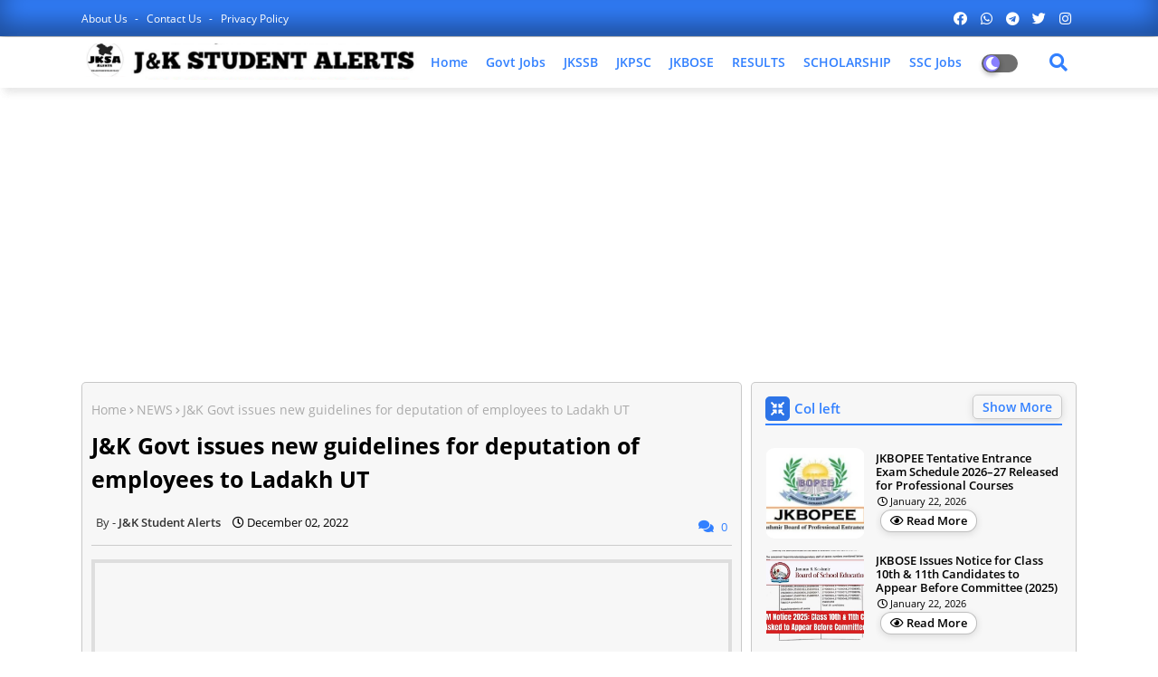

--- FILE ---
content_type: text/html; charset=utf-8
request_url: https://www.google.com/recaptcha/api2/aframe
body_size: 269
content:
<!DOCTYPE HTML><html><head><meta http-equiv="content-type" content="text/html; charset=UTF-8"></head><body><script nonce="mG4skHZGM_8xqG9VR_8dgQ">/** Anti-fraud and anti-abuse applications only. See google.com/recaptcha */ try{var clients={'sodar':'https://pagead2.googlesyndication.com/pagead/sodar?'};window.addEventListener("message",function(a){try{if(a.source===window.parent){var b=JSON.parse(a.data);var c=clients[b['id']];if(c){var d=document.createElement('img');d.src=c+b['params']+'&rc='+(localStorage.getItem("rc::a")?sessionStorage.getItem("rc::b"):"");window.document.body.appendChild(d);sessionStorage.setItem("rc::e",parseInt(sessionStorage.getItem("rc::e")||0)+1);localStorage.setItem("rc::h",'1769084297384');}}}catch(b){}});window.parent.postMessage("_grecaptcha_ready", "*");}catch(b){}</script></body></html>

--- FILE ---
content_type: text/javascript; charset=UTF-8
request_url: https://www.jkstudentalerts.com/feeds/posts/default?alt=json-in-script&max-results=5&callback=jQuery224016281544720890473_1769084293617&_=1769084293618
body_size: 10263
content:
// API callback
jQuery224016281544720890473_1769084293617({"version":"1.0","encoding":"UTF-8","feed":{"xmlns":"http://www.w3.org/2005/Atom","xmlns$openSearch":"http://a9.com/-/spec/opensearchrss/1.0/","xmlns$blogger":"http://schemas.google.com/blogger/2008","xmlns$georss":"http://www.georss.org/georss","xmlns$gd":"http://schemas.google.com/g/2005","xmlns$thr":"http://purl.org/syndication/thread/1.0","id":{"$t":"tag:blogger.com,1999:blog-8055799352245342153"},"updated":{"$t":"2026-01-22T17:03:21.339+05:30"},"category":[{"term":"NEWS"},{"term":"EDUCATION"},{"term":"jkBOSE"},{"term":"Notifications"},{"term":"KASHMIR UNIVERSITY"},{"term":"JKSSB"},{"term":"notification"},{"term":"JOBS"},{"term":"WEATHER UPDATES"},{"term":"EXAMINATION"},{"term":"Jammu and Kashmir"},{"term":"J\u0026K"},{"term":"Results"},{"term":"SELECTION LISTS"},{"term":"DATE SHEETS"},{"term":"Kashmir"},{"term":"Result"},{"term":"TECHNOLOGY"},{"term":"India"},{"term":"IGNOU"},{"term":"ADMISSION"},{"term":"CLUSTER UNIVERSITY SRINAGAR"},{"term":"NEET"},{"term":"JKBOPEE"},{"term":"SPORTS"},{"term":"Recruitment"},{"term":"JKPSC"},{"term":"GOVERNMENT NEWS"},{"term":"SCHOLARSHIP"},{"term":"ADMITCARDS"},{"term":"ISLAMIC"},{"term":"SKIMS"},{"term":"CBSE"},{"term":"CENTRAL UNIVERSITY OF KASHMIR"},{"term":"IUST"},{"term":"International"},{"term":"CUET"},{"term":"ANSWER KEYS"},{"term":"EMPLOYMENT"},{"term":"Govt'News"},{"term":"jkeducation"},{"term":"J\u0026K Traffic Updates"},{"term":"SKUAST"},{"term":"HEALTH"},{"term":"GADGETS"},{"term":"UPSC"},{"term":"CURRENT AFFAIRS"},{"term":"JEE MAINS"},{"term":"Govt Jobs"},{"term":"J\u0026K latest"},{"term":"SSC"},{"term":"DSE KASHMIR"},{"term":"SYLLABUS"},{"term":"INTERNET"},{"term":"Students"},{"term":"2022"},{"term":"OTHER"},{"term":"Srinagar"},{"term":"SSC JOBS"},{"term":"JKBANK RECRUITMENTS"},{"term":"BUSINESS"},{"term":"J\u0026K POLICE RECRUITMENT"},{"term":"Jammu University"},{"term":"NIT"},{"term":"GMC SRINAGAR"},{"term":"Train Updates"},{"term":"Board Exams"},{"term":"World"},{"term":"cricket"},{"term":"JKSCERT"},{"term":"PRIVATE JOBS"},{"term":"weather in kashmir today"},{"term":"JKBOSE 12TH CLASS PREVIOUS PAPERS"},{"term":"GMC Anantnag"},{"term":"J\u0026K Tourism"},{"term":"JKBOSE 10TH CLASS PREVIOUS PAPERS"},{"term":"JKSSB STUDY MATERIAL"},{"term":"JKSSB SYLLABUS"},{"term":"jkboSE latest news about exams 2022"},{"term":"JKBOSE CLASS 12TH GUESS PAPERS"},{"term":"JKSSB PAPERS"},{"term":"CENTRAL UNIVERSITY JAMMU"},{"term":"JKSSB PREVIOUS PAPERS"},{"term":"NH44"},{"term":"RAILWAY RECRUITMENT"},{"term":"JKBOSE 11th \u0026 12th MODEL QUESTION PAPERS"},{"term":"Kashmir Education"},{"term":"SBI Recruitments"},{"term":"Success Stories"},{"term":"JKBOSE 11th Class Previous Papers"},{"term":"Latest"},{"term":"MODEL QUESTION PAPERS"},{"term":"COVID 19"},{"term":"INDIAN ARMY RECRUITMENT"},{"term":"JKBOSE 10th Class Model Question Papers"},{"term":"JKBOSE CLASS 10th 11th and 12th Syllabus"},{"term":"Kashmir news latest"},{"term":"UNIVERSITY OF LADAKH"},{"term":"ICSC"},{"term":"JKBOSE CLASS 10TH GUESS PAPERS"},{"term":"National Testing Agency"},{"term":"winter vacation in kashmir 2022"},{"term":"CLUSTER UNIVERSITY JAMMU"},{"term":"FESTIVALS"},{"term":"PAPERS"},{"term":"CBSE Term 2 Result 2022"},{"term":"ENTERTAINMENT"},{"term":"GMC JAMMU"},{"term":"GMC'ANG'notification"},{"term":"Insurance"},{"term":"Islamia College"},{"term":"Islamic University"},{"term":"JEE Advanced"},{"term":"PREVIOUS PAPERS"},{"term":"Contact Us"},{"term":"English"},{"term":"JKBOSE 10th Notes"},{"term":"JKBOSE CLASS 11TH MODEL QUESTION PAPERS"},{"term":"JKBOSEMATERIAL"},{"term":"JKBOTE"},{"term":"National"},{"term":"Today"},{"term":"CBSE TERM 2 Result Date Confirmed"},{"term":"CLASS 8TH PREVIOUS QUESTION PAPERS"},{"term":"English Grammer"},{"term":"IBPS"},{"term":"JKBOSE 11TH STUDY MATERIAL"},{"term":"JKBOSE 12TH STUDY MATERIAL"},{"term":"JKBOSE 12th Syllabus 2022"},{"term":"JKBose 12th class syllabus 2022"},{"term":"KASHMIR UNIVERSITY MATERIAL"},{"term":"KU STUDY MATERIAL"},{"term":"Loans"},{"term":"Mock Tests"},{"term":"NCERT"},{"term":"New"},{"term":"Newspaper"},{"term":"Science"},{"term":"live"}],"title":{"type":"text","$t":"  Govt Private Jobs in J\u0026amp;K,JKSSB,JKPSC,JKPolice – J\u0026amp;K  Student Alerts"},"subtitle":{"type":"html","$t":" Govt Private Jobs in J\u0026amp;K,JKSSB,JKPSC,JKPolice,JKBOSE ,KASHMIR UNIVERSITY, SKIMS, SKUAST, IGNOU, CLUSTER UNIVERSITY SRINAGAR. CLUSTER UNIVERSITY JAMMU, BOPEE, RESULTS, JOBS, PREVIOUS PAPERS, GUESS PAPERS ."},"link":[{"rel":"http://schemas.google.com/g/2005#feed","type":"application/atom+xml","href":"https:\/\/www.jkstudentalerts.com\/feeds\/posts\/default"},{"rel":"self","type":"application/atom+xml","href":"https:\/\/www.blogger.com\/feeds\/8055799352245342153\/posts\/default?alt=json-in-script\u0026max-results=5"},{"rel":"alternate","type":"text/html","href":"https:\/\/www.jkstudentalerts.com\/"},{"rel":"hub","href":"http://pubsubhubbub.appspot.com/"},{"rel":"next","type":"application/atom+xml","href":"https:\/\/www.blogger.com\/feeds\/8055799352245342153\/posts\/default?alt=json-in-script\u0026start-index=6\u0026max-results=5"}],"author":[{"name":{"$t":"Unknown"},"email":{"$t":"noreply@blogger.com"},"gd$image":{"rel":"http://schemas.google.com/g/2005#thumbnail","width":"16","height":"16","src":"https:\/\/img1.blogblog.com\/img\/b16-rounded.gif"}}],"generator":{"version":"7.00","uri":"http://www.blogger.com","$t":"Blogger"},"openSearch$totalResults":{"$t":"12271"},"openSearch$startIndex":{"$t":"1"},"openSearch$itemsPerPage":{"$t":"5"},"entry":[{"id":{"$t":"tag:blogger.com,1999:blog-8055799352245342153.post-511141162081757793"},"published":{"$t":"2026-01-22T17:03:00.002+05:30"},"updated":{"$t":"2026-01-22T17:03:20.990+05:30"},"category":[{"scheme":"http://www.blogger.com/atom/ns#","term":"EDUCATION"}],"title":{"type":"text","$t":"JKBOPEE Tentative Entrance Exam Schedule 2026–27 Released for Professional Courses"},"content":{"type":"html","$t":"\u003Ch2 style=\"text-align: left;\"\u003E\u003Cspan style=\"font-family: arial;\"\u003EJKBOPEE Tentative Entrance Exam Schedule 2026–27 Released for Professional Courses\u003C\/span\u003E\u003C\/h2\u003E\u003Cdiv\u003E\u003Cspan style=\"font-family: arial;\"\u003E\u003Cbr \/\u003E\u003C\/span\u003E\u003C\/div\u003E\u003Cdiv\u003E\n\u003Cp\u003E\u003Cspan style=\"font-family: arial; font-size: large;\"\u003EThe Jammu and Kashmir Board of Professional Entrance Examinations (J\u0026amp;K BOPEE) has officially released the \u003Cstrong\u003Etentative schedule for registration, entrance examinations, and seat intake\u003C\/strong\u003E for admission to various \u003Cstrong\u003Eprofessional courses for the Academic Session 2026–27\u003C\/strong\u003E. The notice provides advance information to aspirants planning admissions across medical, nursing, engineering, pharmacy, paramedical, and allied health science courses.\u003C\/span\u003E\u003C\/p\u003E\n\u003Cp\u003E\u003Cspan style=\"font-family: arial; font-size: large;\"\u003EThis schedule is \u003Cstrong\u003Epurely tentative\u003C\/strong\u003E and subject to changes as per regulatory authorities and Government of India guidelines.\u003C\/span\u003E\u003C\/p\u003E\u003Cp\u003E\u003C\/p\u003E\u003Cdiv class=\"separator\" style=\"clear: both; text-align: center;\"\u003E\u003Ca href=\"https:\/\/blogger.googleusercontent.com\/img\/b\/R29vZ2xl\/AVvXsEgynHj_U4JQ-OWlVZBkIwMWzMl7zFhAJ0A20ey55jSrPdxTGW4Lnl8ll63BPtpsatKaZcVL8PLxgQLrPPjaMo24Unfnx3z_uGJup1kpudiFQttkLj_R1VRzBwYZKQznOYqGF1t428Y8MMharC5G314PNvUSAQVVjuAclkxOyTOpq26-hM1-VhFQr8I-\/s400\/high%20(1).webp\" imageanchor=\"1\" style=\"margin-left: 1em; margin-right: 1em;\"\u003E\u003Cimg border=\"0\" data-original-height=\"225\" data-original-width=\"400\" src=\"https:\/\/blogger.googleusercontent.com\/img\/b\/R29vZ2xl\/AVvXsEgynHj_U4JQ-OWlVZBkIwMWzMl7zFhAJ0A20ey55jSrPdxTGW4Lnl8ll63BPtpsatKaZcVL8PLxgQLrPPjaMo24Unfnx3z_uGJup1kpudiFQttkLj_R1VRzBwYZKQznOYqGF1t428Y8MMharC5G314PNvUSAQVVjuAclkxOyTOpq26-hM1-VhFQr8I-\/s16000\/high%20(1).webp\" \/\u003E\u003C\/a\u003E\u003C\/div\u003E\u003Cspan style=\"font-family: arial; font-size: large;\"\u003E\u003Cbr \/\u003E\u003C\/span\u003E\u003Cp\u003E\u003C\/p\u003E\n\u003Chr \/\u003E\n\u003Ch2\u003E\u003Cstrong\u003E\u003Cspan style=\"font-family: arial;\"\u003E\u003Cbr \/\u003E\u003C\/span\u003E\u003C\/strong\u003E\u003C\/h2\u003E\u003Ch2\u003E\u003Cstrong\u003E\u003Cspan style=\"font-family: arial;\"\u003EOverview of JK BOPEE Entrance Exams 2026–27\u003C\/span\u003E\u003C\/strong\u003E\u003C\/h2\u003E\n\u003Cp\u003E\u003Cspan style=\"font-family: arial; font-size: large;\"\u003EThe BOPEE notice outlines the expected \u003Cstrong\u003Eapplication months, examination timelines, eligibility requirements, course durations, and seat intake\u003C\/strong\u003E for a wide range of undergraduate, diploma, and postgraduate professional courses in Jammu \u0026amp; Kashmir.\u003C\/span\u003E\u003C\/p\u003E\n\u003Cp\u003E\u003Cspan style=\"font-family: arial; font-size: large;\"\u003EAdmissions will be conducted through \u003Cstrong\u003ECommon Entrance Tests (CETs)\u003C\/strong\u003E or \u003Cstrong\u003Enational-level exams\u003C\/strong\u003E such as \u003Cstrong\u003ENEET-UG, NEET-PG, NEET-MDS, NTA, NBEMS, and AIAPGET\u003C\/strong\u003E, depending on the course.\u003C\/span\u003E\u003C\/p\u003E\n\u003Chr \/\u003E\n\u003Ch2\u003E\u003Cstrong\u003E\u003Cspan style=\"font-family: arial;\"\u003E\u003Cbr \/\u003E\u003C\/span\u003E\u003C\/strong\u003E\u003C\/h2\u003E\u003Ch2\u003E\u003Cstrong\u003E\u003Cspan style=\"font-family: arial;\"\u003ECourses Covered Under BOPEE Tentative Schedule 2026–27\u003C\/span\u003E\u003C\/strong\u003E\u003C\/h2\u003E\n\u003Cp\u003E\u003Cspan style=\"font-family: arial; font-size: large;\"\u003EThe following major course categories are included:\u003C\/span\u003E\u003C\/p\u003E\n\u003Cul\u003E\n\u003Cli\u003E\u003Cspan style=\"font-family: arial; font-size: large;\"\u003E\u003Cstrong\u003EMedical Courses\u003C\/strong\u003E\n\u003C\/span\u003E\u003Cul\u003E\n\u003Cli\u003E\u003Cspan style=\"font-family: arial; font-size: large;\"\u003EMBBS, BDS, DDM, DDH\u003C\/span\u003E\u003C\/li\u003E\n\u003Cli\u003E\u003Cspan style=\"font-family: arial; font-size: large;\"\u003EAdmissions based strictly on \u003Cstrong\u003ENEET-UG\u003C\/strong\u003E\u003C\/span\u003E\u003C\/li\u003E\n\u003C\/ul\u003E\n\u003C\/li\u003E\n\u003Cli\u003E\u003Cspan style=\"font-family: arial; font-size: large;\"\u003E\u003Cstrong\u003EAYUSH Courses\u003C\/strong\u003E\n\u003C\/span\u003E\u003Cul\u003E\n\u003Cli\u003E\u003Cspan style=\"font-family: arial; font-size: large;\"\u003EBAMS, BUMS, BHMS\u003C\/span\u003E\u003C\/li\u003E\n\u003Cli\u003E\u003Cspan style=\"font-family: arial; font-size: large;\"\u003EMD\/MS Ayurveda (via AIAPGET \/ NTA)\u003C\/span\u003E\u003C\/li\u003E\n\u003C\/ul\u003E\n\u003C\/li\u003E\n\u003Cli\u003E\u003Cspan style=\"font-family: arial; font-size: large;\"\u003E\u003Cstrong\u003ENursing Courses\u003C\/strong\u003E\n\u003C\/span\u003E\u003Cul\u003E\n\u003Cli\u003E\u003Cspan style=\"font-family: arial; font-size: large;\"\u003EB.Sc Nursing, GNM, ANM\u003C\/span\u003E\u003C\/li\u003E\n\u003Cli\u003E\u003Cspan style=\"font-family: arial; font-size: large;\"\u003EPost Basic B.Sc Nursing\u003C\/span\u003E\u003C\/li\u003E\n\u003Cli\u003E\u003Cspan style=\"font-family: arial; font-size: large;\"\u003EM.Sc Nursing\u003C\/span\u003E\u003C\/li\u003E\n\u003Cli\u003E\u003Cspan style=\"font-family: arial; font-size: large;\"\u003EGNM Lateral Entry\u003C\/span\u003E\u003C\/li\u003E\n\u003C\/ul\u003E\n\u003C\/li\u003E\n\u003Cli\u003E\u003Cspan style=\"font-family: arial; font-size: large;\"\u003E\u003Cstrong\u003EParamedical Courses\u003C\/strong\u003E\n\u003C\/span\u003E\u003Cul\u003E\n\u003Cli\u003E\u003Cspan style=\"font-family: arial; font-size: large;\"\u003E10th \u0026amp; 12th based Paramedical Diplomas\u003C\/span\u003E\u003C\/li\u003E\n\u003Cli\u003E\u003Cspan style=\"font-family: arial; font-size: large;\"\u003EMedical Assistant, Lab Assistant, MRT, FMPHW, MMPHW\u003C\/span\u003E\u003C\/li\u003E\n\u003C\/ul\u003E\n\u003C\/li\u003E\n\u003Cli\u003E\u003Cspan style=\"font-family: arial; font-size: large;\"\u003E\u003Cstrong\u003EPharmacy Courses\u003C\/strong\u003E\n\u003C\/span\u003E\u003Cul\u003E\n\u003Cli\u003E\u003Cspan style=\"font-family: arial; font-size: large;\"\u003EB.Pharmacy, D.Pharmacy\u003C\/span\u003E\u003C\/li\u003E\n\u003C\/ul\u003E\n\u003C\/li\u003E\n\u003Cli\u003E\u003Cspan style=\"font-family: arial; font-size: large;\"\u003E\u003Cstrong\u003EEngineering \u0026amp; Technology\u003C\/strong\u003E\n\u003C\/span\u003E\u003Cul\u003E\n\u003Cli\u003E\u003Cspan style=\"font-family: arial; font-size: large;\"\u003EB.E \/ B.Tech\u003C\/span\u003E\u003C\/li\u003E\n\u003Cli\u003E\u003Cspan style=\"font-family: arial; font-size: large;\"\u003EB.Sc Technology (SKIMS only)\u003C\/span\u003E\u003C\/li\u003E\n\u003C\/ul\u003E\n\u003C\/li\u003E\n\u003Cli\u003E\u003Cspan style=\"font-family: arial; font-size: large;\"\u003E\u003Cstrong\u003EArchitecture\u003C\/strong\u003E\n\u003C\/span\u003E\u003Cul\u003E\n\u003Cli\u003E\u003Cspan style=\"font-family: arial; font-size: large;\"\u003EB.Arch (via NATA or NTA)\u003C\/span\u003E\u003C\/li\u003E\n\u003C\/ul\u003E\n\u003C\/li\u003E\n\u003Cli\u003E\u003Cspan style=\"font-family: arial; font-size: large;\"\u003E\u003Cstrong\u003EPostgraduate \u0026amp; Super-Speciality\u003C\/strong\u003E\n\u003C\/span\u003E\u003Cul\u003E\n\u003Cli\u003E\u003Cspan style=\"font-family: arial; font-size: large;\"\u003EMD\/MS\/PGD, MDS\u003C\/span\u003E\u003C\/li\u003E\n\u003Cli\u003E\u003Cspan style=\"font-family: arial; font-size: large;\"\u003EDNB (In-service doctors only)\u003C\/span\u003E\u003C\/li\u003E\n\u003C\/ul\u003E\n\u003C\/li\u003E\n\u003Cli\u003E\u003Cspan style=\"font-family: arial; font-size: large;\"\u003E\u003Cstrong\u003ESpecialised Programs\u003C\/strong\u003E\n\u003C\/span\u003E\u003Cul\u003E\n\u003Cli\u003E\u003Cspan style=\"font-family: arial; font-size: large;\"\u003EPG Diploma in Rehabilitation Psychology (CRC Bemina)\u003C\/span\u003E\u003C\/li\u003E\n\u003C\/ul\u003E\n\u003C\/li\u003E\n\u003C\/ul\u003E\n\u003Chr \/\u003E\n\u003Ch2\u003E\u003Cstrong\u003E\u003Cspan style=\"font-family: arial;\"\u003E\u003Cbr \/\u003E\u003C\/span\u003E\u003C\/strong\u003E\u003C\/h2\u003E\u003Ch2\u003E\u003Cstrong\u003E\u003Cspan style=\"font-family: arial;\"\u003ETentative Application \u0026amp; Examination Timeline\u003C\/span\u003E\u003C\/strong\u003E\u003C\/h2\u003E\n\u003Cp\u003E\u003Cspan style=\"font-family: arial; font-size: large;\"\u003EAccording to BOPEE:\u003C\/span\u003E\u003C\/p\u003E\n\u003Cul\u003E\n\u003Cli\u003E\u003Cspan style=\"font-family: arial; font-size: large;\"\u003E\u003Cstrong\u003EOnline registrations\u003C\/strong\u003E for most courses are expected to begin between \u003Cstrong\u003EMarch and May 2026\u003C\/strong\u003E\u003C\/span\u003E\u003C\/li\u003E\u003C\/ul\u003E\u003Cul\u003E\n\u003Cli\u003E\u003Cspan style=\"font-family: arial; font-size: large;\"\u003E\u003Cstrong\u003EEntrance examinations\u003C\/strong\u003E are tentatively scheduled from \u003Cstrong\u003EApril to June 2026\u003C\/strong\u003E\u003C\/span\u003E\u003C\/li\u003E\u003C\/ul\u003E\u003Cul\u003E\n\u003Cli\u003E\u003Cspan style=\"font-family: arial; font-size: large;\"\u003E\u003Cstrong\u003ENEET-based courses\u003C\/strong\u003E will follow the timelines notified by \u003Cstrong\u003ENTA \/ NBEMS \/ Government of India\u003C\/strong\u003E\u003C\/span\u003E\u003C\/li\u003E\u003C\/ul\u003E\u003Cul\u003E\n\u003Cli\u003E\u003Cspan style=\"font-family: arial; font-size: large;\"\u003ECounselling schedules will be announced \u003Cstrong\u003Eafter result declaration\u003C\/strong\u003E\u003C\/span\u003E\u003C\/li\u003E\n\u003C\/ul\u003E\n\u003Cp\u003E\u003Cspan style=\"font-family: arial; font-size: large;\"\u003ECandidates are advised to treat these timelines as \u003Cstrong\u003Eindicative only\u003C\/strong\u003E, as final dates may change.\u003C\/span\u003E\u003C\/p\u003E\n\u003Chr \/\u003E\n\u003Ch2\u003E\u003Cstrong\u003E\u003Cspan style=\"font-family: arial;\"\u003E\u003Cbr \/\u003E\u003C\/span\u003E\u003C\/strong\u003E\u003C\/h2\u003E\u003Ch2\u003E\u003Cstrong\u003E\u003Cspan style=\"font-family: arial;\"\u003EImportant Eligibility \u0026amp; Admission Conditions\u003C\/span\u003E\u003C\/strong\u003E\u003C\/h2\u003E\n\u003Cul\u003E\n\u003Cli\u003E\u003Cspan style=\"font-family: arial; font-size: large;\"\u003EMere \u003Cstrong\u003Esubmission of application or appearance in entrance test does not guarantee admission\u003C\/strong\u003E\u003C\/span\u003E\u003C\/li\u003E\u003C\/ul\u003E\u003Cul\u003E\n\u003Cli\u003E\u003Cspan style=\"font-family: arial; font-size: large;\"\u003ESeat allotment will strictly depend on:\n\u003C\/span\u003E\u003C\/li\u003E\u003Cul\u003E\n\u003Cli\u003E\u003Cspan style=\"font-family: arial; font-size: large;\"\u003EApproved intake from regulatory authorities\u003C\/span\u003E\u003C\/li\u003E\n\u003Cli\u003E\u003Cspan style=\"font-family: arial; font-size: large;\"\u003EMerit in entrance examination\u003C\/span\u003E\u003C\/li\u003E\n\u003Cli\u003E\u003Cspan style=\"font-family: arial; font-size: large;\"\u003EAvailability of seats\u003C\/span\u003E\u003C\/li\u003E\u003C\/ul\u003E\n\n\u003Cli\u003E\u003Cspan style=\"font-family: arial; font-size: large;\"\u003ECourse-wise \u003Cstrong\u003EInformation Brochures\u003C\/strong\u003E will be released separately before the start of registrations\u003C\/span\u003E\u003C\/li\u003E\u003C\/ul\u003E\u003Cul\u003E\n\u003Cli\u003E\u003Cspan style=\"font-family: arial; font-size: large;\"\u003EIntake figures mentioned are based on \u003Cstrong\u003E2025–26 data\u003C\/strong\u003E and are tentative for 2026–27\u003C\/span\u003E\u003C\/li\u003E\n\u003C\/ul\u003E\n\u003Chr \/\u003E\n\u003Ch2\u003E\u003Cstrong\u003E\u003Cspan style=\"font-family: arial;\"\u003E\u003Cbr \/\u003E\u003C\/span\u003E\u003C\/strong\u003E\u003C\/h2\u003E\u003Ch2\u003E\u003Cstrong\u003E\u003Cspan style=\"font-family: arial;\"\u003ESpecial Notes from BOPEE\u003C\/span\u003E\u003C\/strong\u003E\u003C\/h2\u003E\n\u003Cul\u003E\n\u003Cli\u003E\u003Cspan style=\"font-family: arial; font-size: large;\"\u003EB.Sc Technology and MRT courses are available \u003Cstrong\u003Eonly at SKIMS, Soura\u003C\/strong\u003E\u003C\/span\u003E\u003C\/li\u003E\u003C\/ul\u003E\u003Cul\u003E\n\u003Cli\u003E\u003Cspan style=\"font-family: arial; font-size: large;\"\u003EPGDRP course is conducted \u003Cstrong\u003Eonly at CRC Bemina, Srinagar\u003C\/strong\u003E\u003C\/span\u003E\u003C\/li\u003E\u003C\/ul\u003E\u003Cul\u003E\n\u003Cli\u003E\u003Cspan style=\"font-family: arial; font-size: large;\"\u003ECounselling for NEET-UG \/ NEET-PG \/ DNB \/ AYUSH courses will depend entirely on \u003Cstrong\u003Enational exam results\u003C\/strong\u003E\u003C\/span\u003E\u003C\/li\u003E\u003C\/ul\u003E\u003Cul\u003E\n\u003Cli\u003E\u003Cspan style=\"font-family: arial; font-size: large;\"\u003EBOPEE may revise schedules if required by policy or regulatory changes\u003C\/span\u003E\u003C\/li\u003E\n\u003C\/ul\u003E\n\u003Chr \/\u003E\n\u003Ch2\u003E\u003Cstrong\u003E\u003Cspan style=\"font-family: arial;\"\u003E\u003Cbr \/\u003E\u003C\/span\u003E\u003C\/strong\u003E\u003C\/h2\u003E\u003Ch2\u003E\u003Cstrong\u003E\u003Cspan style=\"font-family: arial;\"\u003EWhat Should Candidates Do Now?\u003C\/span\u003E\u003C\/strong\u003E\u003C\/h2\u003E\n\u003Cul\u003E\n\u003Cli\u003E\u003Cspan style=\"font-family: arial; font-size: large;\"\u003EStart preparing documents and eligibility proofs in advance\u003C\/span\u003E\u003C\/li\u003E\u003C\/ul\u003E\u003Cul\u003E\n\u003Cli\u003E\u003Cspan style=\"font-family: arial; font-size: large;\"\u003ERegularly monitor official notifications\u003C\/span\u003E\u003C\/li\u003E\u003C\/ul\u003E\u003Cul\u003E\n\u003Cli\u003E\u003Cspan style=\"font-family: arial; font-size: large;\"\u003EAvoid relying on unofficial sources or rumours\u003C\/span\u003E\u003C\/li\u003E\u003C\/ul\u003E\u003Cul\u003E\n\u003Cli\u003E\u003Cspan style=\"font-family: arial; font-size: large;\"\u003EKeep track of national exam authorities like \u003Cstrong\u003ENTA \u0026amp; NBEMS\u003C\/strong\u003E\u003C\/span\u003E\u003C\/li\u003E\n\u003C\/ul\u003E\n\u003Chr \/\u003E\n\u003Ch2\u003E\u003Cspan style=\"font-family: arial; font-size: large;\"\u003EDownload:\u0026nbsp;\u003Ca href=\"https:\/\/www.jkbopee.gov.in\/Pdf\/Downloader.ashx?nid=17462\u0026amp;type=n\"\u003EOfficial Notification \u003C\/a\u003E\u003C\/span\u003E\u003C\/h2\u003E\n\u003Cp\u003E\u003Cspan style=\"font-family: arial;\"\u003E\u003Cspan style=\"font-size: large;\"\u003ECandidates are strongly advised to \u003Cstrong\u003Echeck the official BOPEE website and detailed PDF notification\u003C\/strong\u003E regularly for updates, changes, and final schedules related to \u003Cstrong\u003EJK BOPEE Admissions 2026–27\u003C\/strong\u003E\u003C\/span\u003E\u003C\/span\u003E\u003C\/p\u003E\u003C\/div\u003E"},"link":[{"rel":"replies","type":"application/atom+xml","href":"https:\/\/www.jkstudentalerts.com\/feeds\/511141162081757793\/comments\/default","title":"Post Comments"},{"rel":"replies","type":"text/html","href":"https:\/\/www.jkstudentalerts.com\/2026\/01\/jkbopee-tentative-entrance-exam.html#comment-form","title":"0 Comments"},{"rel":"edit","type":"application/atom+xml","href":"https:\/\/www.blogger.com\/feeds\/8055799352245342153\/posts\/default\/511141162081757793"},{"rel":"self","type":"application/atom+xml","href":"https:\/\/www.blogger.com\/feeds\/8055799352245342153\/posts\/default\/511141162081757793"},{"rel":"alternate","type":"text/html","href":"https:\/\/www.jkstudentalerts.com\/2026\/01\/jkbopee-tentative-entrance-exam.html","title":"JKBOPEE Tentative Entrance Exam Schedule 2026–27 Released for Professional Courses"}],"author":[{"name":{"$t":"Unknown"},"email":{"$t":"noreply@blogger.com"},"gd$image":{"rel":"http://schemas.google.com/g/2005#thumbnail","width":"16","height":"16","src":"https:\/\/img1.blogblog.com\/img\/b16-rounded.gif"}}],"media$thumbnail":{"xmlns$media":"http://search.yahoo.com/mrss/","url":"https:\/\/blogger.googleusercontent.com\/img\/b\/R29vZ2xl\/AVvXsEgynHj_U4JQ-OWlVZBkIwMWzMl7zFhAJ0A20ey55jSrPdxTGW4Lnl8ll63BPtpsatKaZcVL8PLxgQLrPPjaMo24Unfnx3z_uGJup1kpudiFQttkLj_R1VRzBwYZKQznOYqGF1t428Y8MMharC5G314PNvUSAQVVjuAclkxOyTOpq26-hM1-VhFQr8I-\/s72-c\/high%20(1).webp","height":"72","width":"72"},"thr$total":{"$t":"0"}},{"id":{"$t":"tag:blogger.com,1999:blog-8055799352245342153.post-9126154838131836469"},"published":{"$t":"2026-01-22T16:28:00.007+05:30"},"updated":{"$t":"2026-01-22T16:29:44.971+05:30"},"category":[{"scheme":"http://www.blogger.com/atom/ns#","term":"EDUCATION"},{"scheme":"http://www.blogger.com/atom/ns#","term":"jkBOSE"}],"title":{"type":"text","$t":"JKBOSE Issues Notice for Class 10th \u0026 11th Candidates to Appear Before Committee (2025)"},"content":{"type":"html","$t":"\u003Ch2 style=\"text-align: left;\"\u003E\u003Cspan style=\"font-family: arial;\"\u003EJKBOSE Issues Notice for Class 10th \u0026amp; 11th Candidates to Appear Before Committee (2025)\u003C\/span\u003E\u003C\/h2\u003E\u003Cdiv\u003E\u003Cspan style=\"font-family: arial;\"\u003E\u003Cbr \/\u003E\u003C\/span\u003E\u003C\/div\u003E\u003Cdiv\u003E\n\u003Cp\u003E\u003Cspan style=\"font-family: arial; font-size: large;\"\u003EThe \u003Cstrong\u003EJammu and Kashmir Board of School Education (JKBOSE)\u003C\/strong\u003E has issued an official notification dated \u003Cstrong\u003E22 January 2026\u003C\/strong\u003E regarding the appearance of certain \u003Cstrong\u003EClass 11th (HSP-I Annual Regular 2025 – Winter Zone)\u003C\/strong\u003E candidates and \u003Cstrong\u003Edeferred cases of Class 10th and Class 11th (Bi-Annual 2025)\u003C\/strong\u003E before the designated committee.\u003C\/span\u003E\u003C\/p\u003E\u003Cp\u003E\u003Cspan style=\"font-family: arial; font-size: large;\"\u003E\nThe notice has been released by \u003Cstrong\u003EJKBOSE, Rehari Colony, Jammu\u003C\/strong\u003E, for the information and compliance of the concerned candidates and examination staff.\u003C\/span\u003E\u003C\/p\u003E\u003Cp\u003E\u003C\/p\u003E\u003Cdiv class=\"separator\" style=\"clear: both; text-align: center;\"\u003E\u003Ca href=\"https:\/\/blogger.googleusercontent.com\/img\/b\/R29vZ2xl\/AVvXsEijLUlmvmchdmXIcM-NA2B1IYt0yJHVlQgFr2dlsEfQ7DP-PsRWfmD8EQtTfUiXSpA3RXvYaHAHYaICeEBO-xNLXo17zCgdJQM-qzTDzzd7GPbSX6B33VcMXqyWptN-Xcmic0WIwN9xtbZrDWbw5OUvQtxFgfgMeazvY18waQ1vuDpTMqq-s1iq9kaN\/s1366\/JKBOSE%20(Website)%20(5).jpg\" style=\"margin-left: 1em; margin-right: 1em;\"\u003E\u003Cimg border=\"0\" data-original-height=\"758\" data-original-width=\"1366\" src=\"https:\/\/blogger.googleusercontent.com\/img\/b\/R29vZ2xl\/AVvXsEijLUlmvmchdmXIcM-NA2B1IYt0yJHVlQgFr2dlsEfQ7DP-PsRWfmD8EQtTfUiXSpA3RXvYaHAHYaICeEBO-xNLXo17zCgdJQM-qzTDzzd7GPbSX6B33VcMXqyWptN-Xcmic0WIwN9xtbZrDWbw5OUvQtxFgfgMeazvY18waQ1vuDpTMqq-s1iq9kaN\/s16000\/JKBOSE%20(Website)%20(5).jpg\" \/\u003E\u003C\/a\u003E\u003C\/div\u003E\u003Cspan style=\"font-family: arial;\"\u003E\u003Cbr \/\u003E\u003C\/span\u003E\u003Cp\u003E\u003C\/p\u003E\n\u003Chr \/\u003E\n\u003Ch2\u003E\u003Cstrong\u003E\u003Cspan style=\"font-family: arial;\"\u003E\u003Cbr \/\u003E\u003C\/span\u003E\u003C\/strong\u003E\u003C\/h2\u003E\u003Ch2\u003E\u003Cstrong\u003E\u003Cspan style=\"font-family: arial;\"\u003EKey Highlights of the JKBOSE Notification\u003C\/span\u003E\u003C\/strong\u003E\u003C\/h2\u003E\n\u003Cul\u003E\n\u003Cli\u003E\u003Cspan style=\"font-family: arial; font-size: large;\"\u003E\u003Cstrong\u003ENotification Date:\u003C\/strong\u003E\u0026nbsp;22 January 2026\u003C\/span\u003E\u003C\/li\u003E\u003C\/ul\u003E\u003Cul\u003E\n\u003Cli\u003E\u003Cspan style=\"font-family: arial; font-size: large;\"\u003E\u003Cstrong\u003EIssuing Authority:\u003C\/strong\u003E Jammu \u0026amp; Kashmir Board of School Education (JKBOSE)\u003C\/span\u003E\u003C\/li\u003E\u003C\/ul\u003E\u003Cul\u003E\n\u003Cli\u003E\u003Cspan style=\"font-family: arial; font-size: large;\"\u003E\u003Cstrong\u003EVenue:\u003C\/strong\u003E JKBOSE Office, Rehari Colony, Jammu\u003C\/span\u003E\u003C\/li\u003E\u003C\/ul\u003E\u003Cul\u003E\n\u003Cli\u003E\u003Cspan style=\"font-family: arial; font-size: large;\"\u003E\u003Cstrong\u003EClasses Involved:\u003C\/strong\u003E Class 10th and Class 11th\u003C\/span\u003E\u003C\/li\u003E\u003C\/ul\u003E\u003Cul\u003E\n\u003Cli\u003E\u003Cspan style=\"font-family: arial; font-size: large;\"\u003E\u003Cstrong\u003EApplicable Areas:\u003C\/strong\u003E Winter Zone and Bi-Annual (Soft\/Hard Zone)\u003C\/span\u003E\u003C\/li\u003E\u003C\/ul\u003E\u003Cul\u003E\u003Cli\u003E\u003Cspan style=\"font-family: arial; font-size: large;\"\u003E\u003Cb\u003EAppearing Date:\u003C\/b\u003E 27 January 2026\u003C\/span\u003E\u003C\/li\u003E\n\u003C\/ul\u003E\n\u003Chr \/\u003E\n\u003Ch2\u003E\u003Cstrong\u003E\u003Cspan style=\"font-family: arial;\"\u003E\u003Cbr \/\u003E\u003C\/span\u003E\u003C\/strong\u003E\u003C\/h2\u003E\u003Ch2\u003E\u003Cstrong\u003E\u003Cspan style=\"font-family: arial;\"\u003EHSP-I (Class 11th) Annual Regular 2025 – Winter Zone\u003C\/span\u003E\u003C\/strong\u003E\u003C\/h2\u003E\n\u003Cp\u003E\u003Cspan style=\"font-family: arial; font-size: large;\"\u003EJKBOSE has informed that certain candidates of \u003Cstrong\u003EClass 11th (HSP-I), Annual Regular 2025 (Winter Zone)\u003C\/strong\u003E are required to appear before the committee as per the scheduled timings.\u003C\/span\u003E\u003C\/p\u003E\n\u003Cul\u003E\n\u003Cli\u003E\u003Cspan style=\"font-family: arial; font-size: large;\"\u003E\u003Cstrong\u003EGroup-I candidates\u003C\/strong\u003E must report between \u003Cstrong\u003E10:30 AM and 1:30 PM\u003C\/strong\u003E. A total of \u003Cstrong\u003E14 candidates\u003C\/strong\u003E fall under this group.\u003C\/span\u003E\u003C\/li\u003E\u003C\/ul\u003E\u003Cul\u003E\n\u003Cli\u003E\u003Cspan style=\"font-family: arial; font-size: large;\"\u003E\u003Cstrong\u003EGroup-II candidates\u003C\/strong\u003E are scheduled to appear between \u003Cstrong\u003E2:00 PM and 4:30 PM\u003C\/strong\u003E, covering \u003Cstrong\u003E16 candidates\u003C\/strong\u003E.\u003C\/span\u003E\u003C\/li\u003E\n\u003C\/ul\u003E\n\u003Cp\u003E\u003Cspan style=\"font-family: arial; font-size: large;\"\u003ECandidates are advised to strictly follow the reporting time mentioned against their respective group.\u003C\/span\u003E\u003C\/p\u003E\n\u003Chr \/\u003E\n\u003Ch2\u003E\u003Cstrong\u003E\u003Cspan style=\"font-family: arial;\"\u003E\u003Cbr \/\u003E\u003C\/span\u003E\u003C\/strong\u003E\u003C\/h2\u003E\u003Ch2\u003E\u003Cstrong\u003E\u003Cspan style=\"font-family: arial;\"\u003EDeferred Cases: Class 10th \u0026amp; Class 11th (Bi-Annual 2025)\u003C\/span\u003E\u003C\/strong\u003E\u003C\/h2\u003E\n\u003Cp\u003E\u003Cspan style=\"font-family: arial; font-size: large;\"\u003EThe notification also covers \u003Cstrong\u003Edeferred cases\u003C\/strong\u003E of \u003Cstrong\u003EClass 10th and Class 11th\u003C\/strong\u003E belonging to the \u003Cstrong\u003EBi-Annual Session 2025\u003C\/strong\u003E of Soft and Hard Zone areas.\u003C\/span\u003E\u003C\/p\u003E\n\u003Cul\u003E\n\u003Cli\u003E\u003Cspan style=\"font-family: arial; font-size: large;\"\u003E\u003Cstrong\u003EClass 10th deferred candidates\u003C\/strong\u003E are required to appear between \u003Cstrong\u003E10:30 AM and 11:30 AM\u003C\/strong\u003E.\u003C\/span\u003E\u003C\/li\u003E\u003C\/ul\u003E\u003Cul\u003E\n\u003Cli\u003E\u003Cspan style=\"font-family: arial; font-size: large;\"\u003E\u003Cstrong\u003EClass 11th deferred candidates\u003C\/strong\u003E of the Bi-Annual session are also scheduled for appearance on the same day, as notified by JKBOSE.\u003C\/span\u003E\u003C\/li\u003E\n\u003C\/ul\u003E\n\u003Cp\u003E\u003Cspan style=\"font-family: arial; font-size: large;\"\u003EConcerned superintendents, deputy superintendents, and supervisory staff of the mentioned examination centres have also been directed to attend the meeting.\u003C\/span\u003E\u003C\/p\u003E\u003Cp\u003E\u003C\/p\u003E\u003Cdiv class=\"separator\" style=\"clear: both; text-align: center;\"\u003E\u003Ca href=\"https:\/\/blogger.googleusercontent.com\/img\/b\/R29vZ2xl\/AVvXsEgd_GfDcEdCUy2RfE8txJJy118JX6dGXoW8bCZERQ0dQfGven2MeorCjk_RWHS-vbfjseNAOT_ksKm-QrS0lCFdI03aURakZjiIqy5SMlsNS__KqZx_U9h-q30eDwwFjPRarZLq3kbhqUmSrhXqcP-fclYIMQj7hSW7KMHVYmHnCZEX5sg4OF7CmNm7\/s3093\/Copy%20of%20Blue%20Lined%20Sticker%20Long%20Weekend%20Announcement%20Business%20Instagram%20Post%20-%202026-01-22T154407.065-1.jpg\" style=\"margin-left: 1em; margin-right: 1em;\"\u003E\u003Cimg border=\"0\" data-original-height=\"3093\" data-original-width=\"2475\" src=\"https:\/\/blogger.googleusercontent.com\/img\/b\/R29vZ2xl\/AVvXsEgd_GfDcEdCUy2RfE8txJJy118JX6dGXoW8bCZERQ0dQfGven2MeorCjk_RWHS-vbfjseNAOT_ksKm-QrS0lCFdI03aURakZjiIqy5SMlsNS__KqZx_U9h-q30eDwwFjPRarZLq3kbhqUmSrhXqcP-fclYIMQj7hSW7KMHVYmHnCZEX5sg4OF7CmNm7\/s16000\/Copy%20of%20Blue%20Lined%20Sticker%20Long%20Weekend%20Announcement%20Business%20Instagram%20Post%20-%202026-01-22T154407.065-1.jpg\" \/\u003E\u003C\/a\u003E\u003C\/div\u003E\u003Cspan style=\"font-family: arial;\"\u003E\u003Cbr \/\u003E\u003C\/span\u003E\u003Cp\u003E\u003C\/p\u003E\n\u003Chr \/\u003E\n\u003Ch2\u003E\u003Cstrong\u003E\u003Cspan style=\"font-family: arial;\"\u003E\u003Cbr \/\u003E\u003C\/span\u003E\u003C\/strong\u003E\u003C\/h2\u003E\u003Ch2\u003E\u003Cstrong\u003E\u003Cspan style=\"font-family: arial;\"\u003EImportant Instructions for Candidates\u003C\/span\u003E\u003C\/strong\u003E\u003C\/h2\u003E\n\u003Cp\u003E\u003Cspan style=\"font-family: arial; font-size: large;\"\u003EJKBOSE has clearly stated that candidates must appear before the committee to present their case. In case of failure to appear, the Board may take a decision based on available records and reports, which shall be considered \u003Cstrong\u003Efinal and binding\u003C\/strong\u003E.\u003C\/span\u003E\u003C\/p\u003E\n\u003Cp\u003E\u003Cspan style=\"font-family: arial; font-size: large;\"\u003ECandidates are therefore advised to remain alert and comply strictly with the instructions issued by the Board.\u003C\/span\u003E\u003C\/p\u003E\n\u003Chr \/\u003E\n\u003Ch2\u003E\u003Cstrong\u003E\u003Cspan style=\"font-family: arial;\"\u003ECall to Action\u003C\/span\u003E\u003C\/strong\u003E\u003C\/h2\u003E\n\u003Cp\u003E\u003Cspan style=\"font-family: arial; font-size: large;\"\u003E👉 Candidates are advised to \u003Cstrong\u003Echeck the official JKBOSE website\u003C\/strong\u003E or refer to the \u003Cstrong\u003Eofficial notification PDF\u003C\/strong\u003E for complete roll number details and further updates.\u003C\/span\u003E\u003C\/p\u003E\u003Cul\u003E\n\u003C\/ul\u003E\u003C\/div\u003E"},"link":[{"rel":"replies","type":"application/atom+xml","href":"https:\/\/www.jkstudentalerts.com\/feeds\/9126154838131836469\/comments\/default","title":"Post Comments"},{"rel":"replies","type":"text/html","href":"https:\/\/www.jkstudentalerts.com\/2026\/01\/jkbose-issues-notice-for-class-10th.html#comment-form","title":"0 Comments"},{"rel":"edit","type":"application/atom+xml","href":"https:\/\/www.blogger.com\/feeds\/8055799352245342153\/posts\/default\/9126154838131836469"},{"rel":"self","type":"application/atom+xml","href":"https:\/\/www.blogger.com\/feeds\/8055799352245342153\/posts\/default\/9126154838131836469"},{"rel":"alternate","type":"text/html","href":"https:\/\/www.jkstudentalerts.com\/2026\/01\/jkbose-issues-notice-for-class-10th.html","title":"JKBOSE Issues Notice for Class 10th \u0026 11th Candidates to Appear Before Committee (2025)"}],"author":[{"name":{"$t":"Unknown"},"email":{"$t":"noreply@blogger.com"},"gd$image":{"rel":"http://schemas.google.com/g/2005#thumbnail","width":"16","height":"16","src":"https:\/\/img1.blogblog.com\/img\/b16-rounded.gif"}}],"media$thumbnail":{"xmlns$media":"http://search.yahoo.com/mrss/","url":"https:\/\/blogger.googleusercontent.com\/img\/b\/R29vZ2xl\/AVvXsEijLUlmvmchdmXIcM-NA2B1IYt0yJHVlQgFr2dlsEfQ7DP-PsRWfmD8EQtTfUiXSpA3RXvYaHAHYaICeEBO-xNLXo17zCgdJQM-qzTDzzd7GPbSX6B33VcMXqyWptN-Xcmic0WIwN9xtbZrDWbw5OUvQtxFgfgMeazvY18waQ1vuDpTMqq-s1iq9kaN\/s72-c\/JKBOSE%20(Website)%20(5).jpg","height":"72","width":"72"},"thr$total":{"$t":"0"}},{"id":{"$t":"tag:blogger.com,1999:blog-8055799352245342153.post-4560096178267503596"},"published":{"$t":"2026-01-21T22:14:00.002+05:30"},"updated":{"$t":"2026-01-21T22:14:11.626+05:30"},"category":[{"scheme":"http://www.blogger.com/atom/ns#","term":"EDUCATION"}],"title":{"type":"text","$t":"JKBOPEE Rules Out Fresh Counselling for MBBS Supernumerary Seats, Matter Referred to Govt"},"content":{"type":"html","$t":"\u003Ch2 style=\"text-align: left;\"\u003E\u003Cspan style=\"font-family: arial;\"\u003EJKBOPEE Rules Out Fresh Counselling for MBBS Supernumerary Seats, Matter Referred to Govt\u003C\/span\u003E\u003C\/h2\u003E\u003Cdiv\u003E\u003Cbr \/\u003E\u003C\/div\u003E\u003Cdiv\u003E\u003Cspan style=\"font-family: arial; font-size: large;\"\u003ESrinagar, Jan 21: The Jammu and Kashmir Board of Professional Entrance Examinations (JKBOPEE) has informed the Health and Medical Education Department that it is not empowered to conduct fresh counselling or allocate supernumerary MBBS seats for the academic session 2025–26.\u003C\/span\u003E\u003C\/div\u003E\u003Cdiv\u003E\u003Cspan style=\"font-family: arial; font-size: large;\"\u003E\u003Cbr \/\u003E\u003C\/span\u003E\u003C\/div\u003E\u003Cdiv\u003E\u003Cdiv class=\"separator\" style=\"clear: both; text-align: center;\"\u003E\u003Ca href=\"https:\/\/blogger.googleusercontent.com\/img\/b\/R29vZ2xl\/AVvXsEjm_m991AyUbCPS07k_xg4Xx5SrPQDlr4HQXNbrDlpRoVlK9S7emRvcjSZPOQU8S6CzE94rwZmq4qfecwnQiK1IPM-CSjYYHoRxlpK6zmg2rRGf2c_U9rGKVOM6qmO5Nccr7JzBJv0lxbWuEqfwF2_z2Bbnu6x4O-ULyKGkHlm8WL5I2Khq5o867BTG\/s400\/high%20(1).webp\" imageanchor=\"1\" style=\"margin-left: 1em; margin-right: 1em;\"\u003E\u003Cimg border=\"0\" data-original-height=\"225\" data-original-width=\"400\" src=\"https:\/\/blogger.googleusercontent.com\/img\/b\/R29vZ2xl\/AVvXsEjm_m991AyUbCPS07k_xg4Xx5SrPQDlr4HQXNbrDlpRoVlK9S7emRvcjSZPOQU8S6CzE94rwZmq4qfecwnQiK1IPM-CSjYYHoRxlpK6zmg2rRGf2c_U9rGKVOM6qmO5Nccr7JzBJv0lxbWuEqfwF2_z2Bbnu6x4O-ULyKGkHlm8WL5I2Khq5o867BTG\/s16000\/high%20(1).webp\" \/\u003E\u003C\/a\u003E\u003C\/div\u003E\u003C\/div\u003E\u003Cdiv\u003E\u003Cspan style=\"font-family: arial; font-size: large;\"\u003E\u003Cbr \/\u003E\u003C\/span\u003E\u003C\/div\u003E\u003Cdiv\u003E\u003Cspan style=\"font-family: arial; font-size: large;\"\u003EIn an official communication addressed to the Administrative Secretary, Health and Medical Education Department, as per news agency Kashmir News Corner --- KNC, JKBOPEE stated that the issue of allocation of MBBS students to medical colleges in J\u0026amp;K under supernumerary seats was placed before the Board for detailed deliberations. However, the Board observed that it is bound by the counselling schedule issued by the Medical Counselling Committee (MCC), Ministry of Health and Family Welfare, New Delhi, and cannot go beyond the prescribed timeline for the current academic session.\u003C\/span\u003E\u003C\/div\u003E\u003Cdiv\u003E\u003Cspan style=\"font-family: arial; font-size: large;\"\u003E\u003Cbr \/\u003E\u003C\/span\u003E\u003C\/div\u003E\u003Cdiv\u003E\u003Cspan style=\"font-family: arial; font-size: large;\"\u003EJKBOPEE further clarified that as per MCC directions, the data of 1,410 MBBS candidates, including 50 candidates of Shri Mata Vaishno Devi Institute of Medical Excellence (SMVDIME), was already updated on the MCC portal on the last date of joining, December 31, 2025.\u003C\/span\u003E\u003C\/div\u003E\u003Cdiv\u003E\u003Cspan style=\"font-family: arial; font-size: large;\"\u003E\u003Cbr \/\u003E\u003C\/span\u003E\u003C\/div\u003E\u003Cdiv\u003E\u003Cspan style=\"font-family: arial; font-size: large;\"\u003EThe Board also made it clear that the creation and allotment of supernumerary seats does not fall within the jurisdiction of JKBOPEE. Consequently, it stated that any fresh allocation of supernumerary seats to candidates earlier allotted SMVDIME must be undertaken at the government level, in consultation with the National Medical Commission (NMC) and the concerned medical colleges in the Union Territory.\u003C\/span\u003E\u003C\/div\u003E\u003Cdiv\u003E\u003Cspan style=\"font-family: arial; font-size: large;\"\u003E\u003Cbr \/\u003E\u003C\/span\u003E\u003C\/div\u003E\u003Cdiv\u003E\u003Cspan style=\"font-family: arial; font-size: large;\"\u003EA rank-wise list of NEET-UG qualified candidates admitted to SMVDIME after counselling by JKBOPEE has been forwarded to the department for further necessary action. (KNC)\u003C\/span\u003E\u003C\/div\u003E"},"link":[{"rel":"replies","type":"application/atom+xml","href":"https:\/\/www.jkstudentalerts.com\/feeds\/4560096178267503596\/comments\/default","title":"Post Comments"},{"rel":"replies","type":"text/html","href":"https:\/\/www.jkstudentalerts.com\/2026\/01\/jkbopee-rules-out-fresh-counselling-for.html#comment-form","title":"0 Comments"},{"rel":"edit","type":"application/atom+xml","href":"https:\/\/www.blogger.com\/feeds\/8055799352245342153\/posts\/default\/4560096178267503596"},{"rel":"self","type":"application/atom+xml","href":"https:\/\/www.blogger.com\/feeds\/8055799352245342153\/posts\/default\/4560096178267503596"},{"rel":"alternate","type":"text/html","href":"https:\/\/www.jkstudentalerts.com\/2026\/01\/jkbopee-rules-out-fresh-counselling-for.html","title":"JKBOPEE Rules Out Fresh Counselling for MBBS Supernumerary Seats, Matter Referred to Govt"}],"author":[{"name":{"$t":"Unknown"},"email":{"$t":"noreply@blogger.com"},"gd$image":{"rel":"http://schemas.google.com/g/2005#thumbnail","width":"16","height":"16","src":"https:\/\/img1.blogblog.com\/img\/b16-rounded.gif"}}],"media$thumbnail":{"xmlns$media":"http://search.yahoo.com/mrss/","url":"https:\/\/blogger.googleusercontent.com\/img\/b\/R29vZ2xl\/AVvXsEjm_m991AyUbCPS07k_xg4Xx5SrPQDlr4HQXNbrDlpRoVlK9S7emRvcjSZPOQU8S6CzE94rwZmq4qfecwnQiK1IPM-CSjYYHoRxlpK6zmg2rRGf2c_U9rGKVOM6qmO5Nccr7JzBJv0lxbWuEqfwF2_z2Bbnu6x4O-ULyKGkHlm8WL5I2Khq5o867BTG\/s72-c\/high%20(1).webp","height":"72","width":"72"},"thr$total":{"$t":"0"}},{"id":{"$t":"tag:blogger.com,1999:blog-8055799352245342153.post-1855326663846917142"},"published":{"$t":"2026-01-21T19:18:00.001+05:30"},"updated":{"$t":"2026-01-21T19:18:07.686+05:30"},"category":[{"scheme":"http://www.blogger.com/atom/ns#","term":"EDUCATION"}],"title":{"type":"text","$t":"JKPSC Declares J\u0026K Combined Competitive (Mains) Examination 2024 Result"},"content":{"type":"html","$t":"\u003Ch2 style=\"text-align: left;\"\u003E\u003Cspan style=\"font-family: arial;\"\u003EJKPSC Declares J\u0026amp;K Combined Competitive (Mains) Examination 2024 Result\u003C\/span\u003E\u003C\/h2\u003E\u003Cdiv\u003E\u003Cspan style=\"font-family: arial;\"\u003E\u003Cbr \/\u003E\u003C\/span\u003E\u003C\/div\u003E\u003Cdiv\u003E\n\u003Cp\u003E\u003Cspan style=\"font-family: arial; font-size: large;\"\u003EThe Jammu and Kashmir Public Service Commission (JKPSC) has officially declared the \u003Cstrong\u003EJ\u0026amp;K Combined Competitive (Mains) Examination 2024 result\u003C\/strong\u003E on \u003Cstrong\u003EJanuary 21, 2026\u003C\/strong\u003E. The result notification has been issued by the \u003Cstrong\u003EController of Examinations, JKPSC\u003C\/strong\u003E, confirming the roll numbers of candidates qualified for the next stage of selection.\u003C\/span\u003E\u003C\/p\u003E\n\u003Cp\u003E\u003Cspan style=\"font-family: arial; font-size: large;\"\u003ECandidates who appeared in the Mains examination held from \u003Cstrong\u003EJuly 23 to August 1, 2025\u003C\/strong\u003E, can now check their qualification status for the \u003Cstrong\u003EPersonality Test \/ Viva-Voce\u003C\/strong\u003E.\u003C\/span\u003E\u003C\/p\u003E\u003Cp\u003E\u003C\/p\u003E\u003Cdiv class=\"separator\" style=\"clear: both; text-align: center;\"\u003E\u003Ca href=\"https:\/\/blogger.googleusercontent.com\/img\/b\/R29vZ2xl\/AVvXsEgjCcQc31Gv21jsG4qmd8CsM-9bCguhCeLKxQd4YqvtzLUQhZBAeyqqCWW_TwdBVXfYt5qbK2ak50VqRdR7PEwFz-GXVep9B30OTzS6_GFOWk-RLy34W4-MZQ9NMif_RbkOxJ7wuVz7wLwDRPgQbVgXiSK7crZeeJV1qO6CAAbB2CKS5w9MrzSnHOE4\/s1080\/Screenshot_20260121-190741_Samsung%20Notes.jpg\" imageanchor=\"1\" style=\"margin-left: 1em; margin-right: 1em;\"\u003E\u003Cimg border=\"0\" data-original-height=\"720\" data-original-width=\"1080\" src=\"https:\/\/blogger.googleusercontent.com\/img\/b\/R29vZ2xl\/AVvXsEgjCcQc31Gv21jsG4qmd8CsM-9bCguhCeLKxQd4YqvtzLUQhZBAeyqqCWW_TwdBVXfYt5qbK2ak50VqRdR7PEwFz-GXVep9B30OTzS6_GFOWk-RLy34W4-MZQ9NMif_RbkOxJ7wuVz7wLwDRPgQbVgXiSK7crZeeJV1qO6CAAbB2CKS5w9MrzSnHOE4\/s16000\/Screenshot_20260121-190741_Samsung%20Notes.jpg\" \/\u003E\u003C\/a\u003E\u003C\/div\u003E\u003Cspan style=\"font-family: arial; font-size: large;\"\u003E\u003Cbr \/\u003E\u003C\/span\u003E\u003Cp\u003E\u003C\/p\u003E\n\u003Chr \/\u003E\n\u003Ch2\u003E\u003Cstrong\u003E\u003Cspan style=\"font-family: arial;\"\u003E\u003Cbr \/\u003E\u003C\/span\u003E\u003C\/strong\u003E\u003C\/h2\u003E\u003Ch2\u003E\u003Cstrong\u003E\u003Cspan style=\"font-family: arial;\"\u003EJKPSC Combined Competitive (Mains) 2024 – Key Highlights\u003C\/span\u003E\u003C\/strong\u003E\u003C\/h2\u003E\n\u003Cul\u003E\n\u003Cli\u003E\u003Cspan style=\"font-family: arial; font-size: large;\"\u003E\u003Cstrong\u003EExam Conducted By:\u003C\/strong\u003E Jammu \u0026amp; Kashmir Public Service Commission (JKPSC)\u003C\/span\u003E\u003C\/li\u003E\u003C\/ul\u003E\u003Cul\u003E\n\u003Cli\u003E\u003Cspan style=\"font-family: arial; font-size: large;\"\u003E\u003Cstrong\u003EExamination Name:\u003C\/strong\u003E J\u0026amp;K Combined Competitive (Mains) Examination 2024\u003C\/span\u003E\u003C\/li\u003E\u003C\/ul\u003E\u003Cul\u003E\n\u003Cli\u003E\u003Cspan style=\"font-family: arial; font-size: large;\"\u003E\u003Cstrong\u003EMains Exam Dates:\u003C\/strong\u003E 23 July 2025 to 01 August 2025\u003C\/span\u003E\u003C\/li\u003E\u003C\/ul\u003E\u003Cul\u003E\n\u003Cli\u003E\u003Cspan style=\"font-family: arial; font-size: large;\"\u003E\u003Cstrong\u003EResult Declaration Date:\u003C\/strong\u003E 21 January 2026\u003C\/span\u003E\u003C\/li\u003E\u003C\/ul\u003E\u003Cul\u003E\n\u003Cli\u003E\u003Cspan style=\"font-family: arial; font-size: large;\"\u003E\u003Cstrong\u003ENotification No.:\u003C\/strong\u003E PSC\/Exam\/S\/2026\/04\u003C\/span\u003E\u003C\/li\u003E\u003C\/ul\u003E\u003Cul\u003E\n\u003Cli\u003E\u003Cspan style=\"font-family: arial; font-size: large;\"\u003E\u003Cstrong\u003EQualified For:\u003C\/strong\u003E Personality Test \/ Viva-Voce\u003C\/span\u003E\u003C\/li\u003E\n\u003C\/ul\u003E\n\u003Chr \/\u003E\n\u003Ch2\u003E\u003Cstrong\u003E\u003Cspan style=\"font-family: arial;\"\u003E\u003Cbr \/\u003E\u003C\/span\u003E\u003C\/strong\u003E\u003C\/h2\u003E\u003Ch2\u003E\u003Cstrong\u003E\u003Cspan style=\"font-family: arial;\"\u003EServices Covered Under JKPSC CCE 2024\u003C\/span\u003E\u003C\/strong\u003E\u003C\/h2\u003E\n\u003Cp\u003E\u003Cspan style=\"font-family: arial; font-size: large;\"\u003ECandidates declared successful in the Mains examination are provisionally shortlisted for recruitment to the following prestigious services:\u003C\/span\u003E\u003C\/p\u003E\n\u003Cul\u003E\n\u003Cli\u003E\u003Cstrong\u003E\u003Cspan style=\"font-family: arial; font-size: large;\"\u003EJunior Scale of J\u0026amp;K Administrative Service (JKAS)\u003C\/span\u003E\u003C\/strong\u003E\u003C\/li\u003E\u003C\/ul\u003E\u003Cul\u003E\n\u003Cli\u003E\u003Cstrong\u003E\u003Cspan style=\"font-family: arial; font-size: large;\"\u003EJ\u0026amp;K Police (Gazetted) Service\u003C\/span\u003E\u003C\/strong\u003E\u003C\/li\u003E\u003C\/ul\u003E\u003Cul\u003E\n\u003Cli\u003E\u003Cstrong\u003E\u003Cspan style=\"font-family: arial; font-size: large;\"\u003EJ\u0026amp;K Accounts (Gazetted) Service\u003C\/span\u003E\u003C\/strong\u003E\u003C\/li\u003E\n\u003C\/ul\u003E\n\u003Cp\u003E\u003Cspan style=\"font-family: arial; font-size: large;\"\u003EThe candidature of all shortlisted candidates remains \u003Cstrong\u003Eprovisional\u003C\/strong\u003E, subject to fulfillment of eligibility conditions.\u003C\/span\u003E\u003C\/p\u003E\n\u003Chr \/\u003E\n\u003Ch2\u003E\u003Cstrong\u003E\u003Cspan style=\"font-family: arial;\"\u003E\u003Cbr \/\u003E\u003C\/span\u003E\u003C\/strong\u003E\u003C\/h2\u003E\u003Ch2\u003E\u003Cstrong\u003E\u003Cspan style=\"font-family: arial;\"\u003EWhat Happens Next After the Mains Result?\u003C\/span\u003E\u003C\/strong\u003E\u003C\/h2\u003E\n\u003Cp\u003E\u003Cspan style=\"font-family: arial; font-size: large;\"\u003EAccording to the official notification (Page 1), the following steps will now follow:\u003C\/span\u003E\u003C\/p\u003E\n\u003Cul\u003E\n\u003Cli\u003E\u003Cspan style=\"font-family: arial; font-size: large;\"\u003EQualified candidates will be called for the \u003Cstrong\u003EPersonality Test \/ Viva-Voce\u003C\/strong\u003E\u003C\/span\u003E\u003C\/li\u003E\u003C\/ul\u003E\u003Cul\u003E\n\u003Cli\u003E\u003Cspan style=\"font-family: arial; font-size: large;\"\u003EThe \u003Cstrong\u003EViva-Voce schedule will be notified separately\u003C\/strong\u003E by JKPSC\u003C\/span\u003E\u003C\/li\u003E\u003C\/ul\u003E\u003Cul\u003E\n\u003Cli\u003E\u003Cspan style=\"font-family: arial; font-size: large;\"\u003ECandidates must produce \u003Cstrong\u003Eoriginal documents\u003C\/strong\u003E related to:\n\u003C\/span\u003E\u003Cul\u003E\n\u003Cli\u003E\u003Cspan style=\"font-family: arial; font-size: large;\"\u003EAge\u003C\/span\u003E\u003C\/li\u003E\n\u003Cli\u003E\u003Cspan style=\"font-family: arial; font-size: large;\"\u003EEducational qualifications\u003C\/span\u003E\u003C\/li\u003E\n\u003Cli\u003E\u003Cspan style=\"font-family: arial; font-size: large;\"\u003EDomicile\u003C\/span\u003E\u003C\/li\u003E\n\u003Cli\u003E\u003Cspan style=\"font-family: arial; font-size: large;\"\u003ECategory (if applicable)\u003C\/span\u003E\u003C\/li\u003E\n\u003Cli\u003E\u003Cspan style=\"font-family: arial; font-size: large;\"\u003EDisability status (if any)\u003C\/span\u003E\u003C\/li\u003E\n\u003C\/ul\u003E\n\u003C\/li\u003E\n\u003C\/ul\u003E\n\u003Cp\u003E\u003Cspan style=\"font-family: arial; font-size: large;\"\u003ECandidates are advised to keep all required documents ready well in advance.\u003C\/span\u003E\u003C\/p\u003E\n\u003Chr \/\u003E\n\u003Ch2\u003E\u003Cstrong\u003E\u003Cspan style=\"font-family: arial;\"\u003E\u003Cbr \/\u003E\u003C\/span\u003E\u003C\/strong\u003E\u003C\/h2\u003E\u003Ch2\u003E\u003Cstrong\u003E\u003Cspan style=\"font-family: arial;\"\u003EMarks Sheets Availability – Important Update\u003C\/span\u003E\u003C\/strong\u003E\u003C\/h2\u003E\n\u003Cp\u003E\u003Cspan style=\"font-family: arial; font-size: large;\"\u003EJKPSC has also clarified that:\u003C\/span\u003E\u003C\/p\u003E\n\u003Cul\u003E\n\u003Cli\u003E\u003Cspan style=\"font-family: arial; font-size: large;\"\u003E\u003Cstrong\u003EMarks sheets of all candidates\u003C\/strong\u003E who appeared in the Mains examination\u003C\/span\u003E\u003C\/li\u003E\u003C\/ul\u003E\u003Cul\u003E\n\u003Cli\u003E\u003Cspan style=\"font-family: arial; font-size: large;\"\u003EWill be uploaded on the \u003Cstrong\u003Eofficial JKPSC website\u003C\/strong\u003E\u003C\/span\u003E\u003C\/li\u003E\u003C\/ul\u003E\u003Cul\u003E\n\u003Cli\u003E\u003Cspan style=\"font-family: arial; font-size: large;\"\u003E\u003Cstrong\u003EWithin one month\u003C\/strong\u003E from the date of publication of the final result\u003C\/span\u003E\u003C\/li\u003E\u003C\/ul\u003E\u003Cul\u003E\n\u003Cli\u003E\u003Cspan style=\"font-family: arial; font-size: large;\"\u003EMarks sheets will remain available online for \u003Cstrong\u003E30 days only\u003C\/strong\u003E\u003C\/span\u003E\u003C\/li\u003E\n\u003C\/ul\u003E\n\u003Cp\u003E\u003Cspan style=\"font-family: arial; font-size: large;\"\u003EThis information is clearly mentioned in the official notice.\u003C\/span\u003E\u003C\/p\u003E\n\u003Ch2\u003E\u003Cstrong\u003E\u003Cspan style=\"font-family: arial;\"\u003E\u003Cbr \/\u003E\u003C\/span\u003E\u003C\/strong\u003E\u003C\/h2\u003E\u003Ch2\u003E\u003Cstrong\u003E\u003Cspan style=\"font-family: arial;\"\u003ELegal Disclaimer\u003C\/span\u003E\u003C\/strong\u003E\u003C\/h2\u003E\n\u003Cp\u003E\u003Cspan style=\"font-family: arial; font-size: large;\"\u003EThe declared result is \u003Cstrong\u003Esubject to the outcome of any writ petition(s)\u003C\/strong\u003E, if pending, before the competent courts of law.\u003C\/span\u003E\u003C\/p\u003E\n\u003Chr \/\u003E\n\u003Ch2\u003E\u003Cstrong\u003E\u003Cspan style=\"font-family: arial;\"\u003E\u003Cbr \/\u003E\u003C\/span\u003E\u003C\/strong\u003E\u003C\/h2\u003E\u003Ch2\u003E\u003Cstrong\u003E\u003Cspan style=\"font-family: arial;\"\u003EHow to Check JKPSC CCE Mains Result 2024\u003C\/span\u003E\u003C\/strong\u003E\u003C\/h2\u003E\n\u003Col\u003E\n\u003Cli\u003E\u003Cspan style=\"font-family: arial; font-size: large;\"\u003EVisit the official JKPSC website: \u003Cstrong\u003Ejkpsc.nic.in\u003C\/strong\u003E\u003C\/span\u003E\u003C\/li\u003E\n\u003Cli\u003E\u003Cspan style=\"font-family: arial; font-size: large;\"\u003EOpen the result notification dated \u003Cstrong\u003E21-01-2026\u003C\/strong\u003E\u003C\/span\u003E\u003C\/li\u003E\n\u003Cli\u003E\u003Cspan style=\"font-family: arial; font-size: large;\"\u003ECheck \u003Cstrong\u003EAnnexure-A\u003C\/strong\u003E for roll numbers of qualified candidates\u003C\/span\u003E\u003C\/li\u003E\n\u003Cli\u003E\u003Cspan style=\"font-family: arial; font-size: large;\"\u003EDownload and save the PDF for future reference\u003C\/span\u003E\u003C\/li\u003E\n\u003C\/ol\u003E\n\u003Chr \/\u003E\n\u003Ch2\u003E\u003Cstrong\u003E\u003Cspan style=\"font-family: arial;\"\u003E\u003Cbr \/\u003E\u003C\/span\u003E\u003C\/strong\u003E\u003C\/h2\u003E\u003Ch2\u003E\u003Cstrong\u003E\u003Cspan style=\"font-family: arial;\"\u003EDownload Official Result PDF\u003C\/span\u003E\u003C\/strong\u003E\u003C\/h2\u003E\n\u003Cp\u003E\u003Cspan style=\"font-family: arial;\"\u003E📄 \u003Cstrong\u003E\u003Cspan style=\"font-size: medium;\"\u003EDownload PDF:\u0026nbsp;\u003Ca href=\"https:\/\/jkpsc.nic.in\/Pdf\/Downloader1.ashx?nid=17568\u0026amp;type=n\"\u003ECheck official JKPSC notification PDF\u003C\/a\u003E\u003C\/span\u003E\u003C\/strong\u003E\u003Cbr \/\u003E\u003C\/span\u003E\u003C\/p\u003E\n\u003Ch3\u003E\u003Cstrong\u003E\u003Cspan style=\"font-family: arial;\"\u003EFinal Note\u003C\/span\u003E\u003C\/strong\u003E\u003C\/h3\u003E\n\u003Cp\u003E\u003Cspan style=\"font-family: arial; font-size: large;\"\u003ECandidates who have qualified the Mains examination should now focus on \u003Cstrong\u003EPersonality Test preparation\u003C\/strong\u003E, while closely tracking JKPSC updates for the Viva-Voce schedule.\u003C\/span\u003E\u003C\/p\u003E\n\u003Cp\u003E\u003Cspan style=\"font-family: arial; font-size: large;\"\u003EFor timely updates, candidates are advised to regularly visit the official website or follow trusted education news platforms.\u003C\/span\u003E\u003C\/p\u003E\n\u003Ch3\u003E\u003Cbr \/\u003E\u003C\/h3\u003E\u003C\/div\u003E"},"link":[{"rel":"replies","type":"application/atom+xml","href":"https:\/\/www.jkstudentalerts.com\/feeds\/1855326663846917142\/comments\/default","title":"Post Comments"},{"rel":"replies","type":"text/html","href":"https:\/\/www.jkstudentalerts.com\/2026\/01\/jkpsc-declares-j-combined-competitive.html#comment-form","title":"0 Comments"},{"rel":"edit","type":"application/atom+xml","href":"https:\/\/www.blogger.com\/feeds\/8055799352245342153\/posts\/default\/1855326663846917142"},{"rel":"self","type":"application/atom+xml","href":"https:\/\/www.blogger.com\/feeds\/8055799352245342153\/posts\/default\/1855326663846917142"},{"rel":"alternate","type":"text/html","href":"https:\/\/www.jkstudentalerts.com\/2026\/01\/jkpsc-declares-j-combined-competitive.html","title":"JKPSC Declares J\u0026K Combined Competitive (Mains) Examination 2024 Result"}],"author":[{"name":{"$t":"Unknown"},"email":{"$t":"noreply@blogger.com"},"gd$image":{"rel":"http://schemas.google.com/g/2005#thumbnail","width":"16","height":"16","src":"https:\/\/img1.blogblog.com\/img\/b16-rounded.gif"}}],"media$thumbnail":{"xmlns$media":"http://search.yahoo.com/mrss/","url":"https:\/\/blogger.googleusercontent.com\/img\/b\/R29vZ2xl\/AVvXsEgjCcQc31Gv21jsG4qmd8CsM-9bCguhCeLKxQd4YqvtzLUQhZBAeyqqCWW_TwdBVXfYt5qbK2ak50VqRdR7PEwFz-GXVep9B30OTzS6_GFOWk-RLy34W4-MZQ9NMif_RbkOxJ7wuVz7wLwDRPgQbVgXiSK7crZeeJV1qO6CAAbB2CKS5w9MrzSnHOE4\/s72-c\/Screenshot_20260121-190741_Samsung%20Notes.jpg","height":"72","width":"72"},"thr$total":{"$t":"0"}},{"id":{"$t":"tag:blogger.com,1999:blog-8055799352245342153.post-6156060187248201616"},"published":{"$t":"2026-01-21T19:04:00.005+05:30"},"updated":{"$t":"2026-01-21T19:13:03.127+05:30"},"category":[{"scheme":"http://www.blogger.com/atom/ns#","term":"NEWS"}],"title":{"type":"text","$t":"Season's First Major Snowfall Likely In Kashmir From Tomorrow, Widespread Rains and Snow Expected"},"content":{"type":"html","$t":"\u003Ch1 style=\"text-align: left;\"\u003E\u003Cspan style=\"font-family: arial;\"\u003ESeason's First Major Snowfall Likely In Kashmir From Tomorrow, Widespread Rains and Snow Expected\u003C\/span\u003E\u003C\/h1\u003E\u003Cdiv\u003E\u003Cspan style=\"font-family: arial;\"\u003E\u003Cbr \/\u003E\u003C\/span\u003E\u003C\/div\u003E\u003Cp\u003E\u003Ci\u003E\u003Cb\u003ESevere Weather Alert from tomorrow night and 23 January over J\u0026amp;K\u003C\/b\u003E\u003C\/i\u003E\u003C\/p\u003E\u003Cdiv class=\"separator\" style=\"clear: both; text-align: center;\"\u003E\u003Ca href=\"https:\/\/blogger.googleusercontent.com\/img\/b\/R29vZ2xl\/AVvXsEgVTk5UCJADXeIrjgM7l254-KlAH8GJ_XU9MlL2cFraP7z4L66PYIxIxUx1SXdS5xoBGU6rM6c9_JDcYoD1LiRqn4R1GuYGXhymjQLohwQbqWkDbBobYFjz1_EKxzLQrGOTYZMIGVMgUupuLJOtFidtxhAppyzVDznsgTnzDe5IW-GXeu0Rmug6-F6IJ2-M\/s1080\/1000195384.jpg\" imageanchor=\"1\" style=\"margin-left: 1em; margin-right: 1em;\"\u003E\u003Cimg border=\"0\" data-original-height=\"716\" data-original-width=\"1080\" src=\"https:\/\/blogger.googleusercontent.com\/img\/b\/R29vZ2xl\/AVvXsEgVTk5UCJADXeIrjgM7l254-KlAH8GJ_XU9MlL2cFraP7z4L66PYIxIxUx1SXdS5xoBGU6rM6c9_JDcYoD1LiRqn4R1GuYGXhymjQLohwQbqWkDbBobYFjz1_EKxzLQrGOTYZMIGVMgUupuLJOtFidtxhAppyzVDznsgTnzDe5IW-GXeu0Rmug6-F6IJ2-M\/s16000\/1000195384.jpg\" \/\u003E\u003C\/a\u003E\u003C\/div\u003E\u003Cp\u003E\u003Cbr \/\u003E\u003C\/p\u003E\u003Cp\u003E\u003Cspan style=\"font-family: arial; font-size: large;\"\u003E\u003Cb\u003EKashmir, Jan 21:\u003C\/b\u003E Seasons first major wet spell is going to affect over J\u0026amp;K from tomorrow Evening to 24 January morning with Peak activity expected on 23 January.\u003C\/span\u003E\u003C\/p\u003E\u003Cp\u003E\u003Cspan style=\"font-family: arial; font-size: large;\"\u003EStrong Western disturbance to bring widespread moderate to heavy rain and snow with some very heavy precipitation is expected in some areas of South kashmir and Chenab Valley.\u003C\/span\u003E\u003C\/p\u003E\u003Cp\u003E\u003Cspan style=\"font-family: arial; font-size: large;\"\u003EHigher reaches of Kashmir valley may receive very heavy snowfall. Snow depth ranging between 3 feet to 4 feet in higher reaches.\u003C\/span\u003E\u003C\/p\u003E\u003Cp\u003E\u003Cspan style=\"font-family: arial; font-size: large;\"\u003EGulmarg, Sonamarg, Doodhparti, and Pahalgam may receive 18-30 inches of Snowfall  respectively.\u003C\/span\u003E\u003C\/p\u003E\u003Cp\u003E\u003Cspan style=\"font-family: arial; font-size: large;\"\u003E\u003Cbr \/\u003E\u003C\/span\u003E\u003C\/p\u003E\u003Cp\u003E\u003Cspan style=\"font-family: arial; font-size: large;\"\u003E\u0026nbsp;\u003Cb\u003EFor Kashmir Plains\u003C\/b\u003E\u003C\/span\u003E\u003C\/p\u003E\u003Cp\u003E\u003Cspan style=\"font-family: arial; font-size: large;\"\u003E\u003Cbr \/\u003E\u003C\/span\u003E\u003C\/p\u003E\u003Cp\u003E\u003Cspan style=\"font-family: arial; font-size: large;\"\u003EWidespread snowfall is expected over plains of Kashmir, seasons first and major snowfall is possible Peak impact is expected over South kashmir, Snow depth ranging between 6 inches to 2 feet in plains ( 8-12 inches can occur over North Kashmir, 6-12 inches over Plains of central Kashmir including Srinagar city , and 8 inches to 2 feet in plains of South kashmir).\u003C\/span\u003E\u003C\/p\u003E\u003Cp\u003E\u003Cspan style=\"font-family: arial; font-size: large;\"\u003E\u003Cbr \/\u003E\u003C\/span\u003E\u003C\/p\u003E\u003Cp\u003E\u003Cb\u003E\u003Cspan style=\"font-family: arial; font-size: large;\"\u003EFor Jammu region\u003C\/span\u003E\u003C\/b\u003E\u003C\/p\u003E\u003Cp\u003E\u003Cspan style=\"font-family: arial; font-size: large;\"\u003E\u003Cbr \/\u003E\u003C\/span\u003E\u003C\/p\u003E\u003Cp\u003E\u003Cspan style=\"font-family: arial; font-size: large;\"\u003EModerate to heavy rains is expected in plains with lightning and Gusty winds while upper reaches may receive heavy snowfall during the same period as mentioned above.\u003C\/span\u003E\u003C\/p\u003E\u003Cp\u003E\u003Cspan style=\"font-family: arial; font-size: large;\"\u003EPlaces in Kishtwar, Poonch , Bhaderwah, Doda and Ramban higher reaches can receive heavy to very heavy snowfall.\u003C\/span\u003E\u003C\/p\u003E\u003Cp\u003E\u003Cspan style=\"font-family: arial; font-size: large;\"\u003E\u003Cbr \/\u003E\u003C\/span\u003E\u003C\/p\u003E\u003Cp\u003E\u003Ci\u003E\u003Cb\u003E\u003Cspan style=\"font-family: arial; font-size: large;\"\u003ECourtesy: Kashmir Weather Forcast\u003C\/span\u003E\u0026nbsp;\u003C\/b\u003E\u003C\/i\u003E\u003C\/p\u003E"},"link":[{"rel":"replies","type":"application/atom+xml","href":"https:\/\/www.jkstudentalerts.com\/feeds\/6156060187248201616\/comments\/default","title":"Post Comments"},{"rel":"replies","type":"text/html","href":"https:\/\/www.jkstudentalerts.com\/2026\/01\/seasons-first-major-snowfall-likely-in.html#comment-form","title":"0 Comments"},{"rel":"edit","type":"application/atom+xml","href":"https:\/\/www.blogger.com\/feeds\/8055799352245342153\/posts\/default\/6156060187248201616"},{"rel":"self","type":"application/atom+xml","href":"https:\/\/www.blogger.com\/feeds\/8055799352245342153\/posts\/default\/6156060187248201616"},{"rel":"alternate","type":"text/html","href":"https:\/\/www.jkstudentalerts.com\/2026\/01\/seasons-first-major-snowfall-likely-in.html","title":"Season's First Major Snowfall Likely In Kashmir From Tomorrow, Widespread Rains and Snow Expected"}],"author":[{"name":{"$t":"J\u0026K Student Alerts"},"uri":{"$t":"http:\/\/www.blogger.com\/profile\/01208645990837279309"},"email":{"$t":"noreply@blogger.com"},"gd$image":{"rel":"http://schemas.google.com/g/2005#thumbnail","width":"16","height":"16","src":"https:\/\/img1.blogblog.com\/img\/b16-rounded.gif"}}],"media$thumbnail":{"xmlns$media":"http://search.yahoo.com/mrss/","url":"https:\/\/blogger.googleusercontent.com\/img\/b\/R29vZ2xl\/AVvXsEgVTk5UCJADXeIrjgM7l254-KlAH8GJ_XU9MlL2cFraP7z4L66PYIxIxUx1SXdS5xoBGU6rM6c9_JDcYoD1LiRqn4R1GuYGXhymjQLohwQbqWkDbBobYFjz1_EKxzLQrGOTYZMIGVMgUupuLJOtFidtxhAppyzVDznsgTnzDe5IW-GXeu0Rmug6-F6IJ2-M\/s72-c\/1000195384.jpg","height":"72","width":"72"},"thr$total":{"$t":"0"}}]}});

--- FILE ---
content_type: text/javascript; charset=UTF-8
request_url: https://www.jkstudentalerts.com/feeds/posts/default?alt=json-in-script&orderby=updated&start-index=3&max-results=4&callback=jQuery224016281544720890473_1769084293619&_=1769084293620
body_size: 7475
content:
// API callback
jQuery224016281544720890473_1769084293619({"version":"1.0","encoding":"UTF-8","feed":{"xmlns":"http://www.w3.org/2005/Atom","xmlns$openSearch":"http://a9.com/-/spec/opensearchrss/1.0/","xmlns$blogger":"http://schemas.google.com/blogger/2008","xmlns$georss":"http://www.georss.org/georss","xmlns$gd":"http://schemas.google.com/g/2005","xmlns$thr":"http://purl.org/syndication/thread/1.0","id":{"$t":"tag:blogger.com,1999:blog-8055799352245342153"},"updated":{"$t":"2026-01-22T17:03:21.339+05:30"},"category":[{"term":"NEWS"},{"term":"EDUCATION"},{"term":"jkBOSE"},{"term":"Notifications"},{"term":"KASHMIR UNIVERSITY"},{"term":"JKSSB"},{"term":"notification"},{"term":"JOBS"},{"term":"WEATHER UPDATES"},{"term":"EXAMINATION"},{"term":"Jammu and Kashmir"},{"term":"J\u0026K"},{"term":"Results"},{"term":"SELECTION LISTS"},{"term":"DATE SHEETS"},{"term":"Kashmir"},{"term":"Result"},{"term":"TECHNOLOGY"},{"term":"India"},{"term":"IGNOU"},{"term":"ADMISSION"},{"term":"CLUSTER UNIVERSITY SRINAGAR"},{"term":"NEET"},{"term":"JKBOPEE"},{"term":"SPORTS"},{"term":"Recruitment"},{"term":"JKPSC"},{"term":"GOVERNMENT NEWS"},{"term":"SCHOLARSHIP"},{"term":"ADMITCARDS"},{"term":"ISLAMIC"},{"term":"SKIMS"},{"term":"CBSE"},{"term":"CENTRAL UNIVERSITY OF KASHMIR"},{"term":"IUST"},{"term":"International"},{"term":"CUET"},{"term":"ANSWER KEYS"},{"term":"EMPLOYMENT"},{"term":"Govt'News"},{"term":"jkeducation"},{"term":"J\u0026K Traffic Updates"},{"term":"SKUAST"},{"term":"HEALTH"},{"term":"GADGETS"},{"term":"UPSC"},{"term":"CURRENT AFFAIRS"},{"term":"JEE MAINS"},{"term":"Govt Jobs"},{"term":"J\u0026K latest"},{"term":"SSC"},{"term":"DSE KASHMIR"},{"term":"SYLLABUS"},{"term":"INTERNET"},{"term":"Students"},{"term":"2022"},{"term":"OTHER"},{"term":"Srinagar"},{"term":"SSC JOBS"},{"term":"JKBANK RECRUITMENTS"},{"term":"BUSINESS"},{"term":"J\u0026K POLICE RECRUITMENT"},{"term":"Jammu University"},{"term":"NIT"},{"term":"GMC SRINAGAR"},{"term":"Train Updates"},{"term":"Board Exams"},{"term":"World"},{"term":"cricket"},{"term":"JKSCERT"},{"term":"PRIVATE JOBS"},{"term":"weather in kashmir today"},{"term":"JKBOSE 12TH CLASS PREVIOUS PAPERS"},{"term":"GMC Anantnag"},{"term":"J\u0026K Tourism"},{"term":"JKBOSE 10TH CLASS PREVIOUS PAPERS"},{"term":"JKSSB STUDY MATERIAL"},{"term":"JKSSB SYLLABUS"},{"term":"jkboSE latest news about exams 2022"},{"term":"JKBOSE CLASS 12TH GUESS PAPERS"},{"term":"JKSSB PAPERS"},{"term":"CENTRAL UNIVERSITY JAMMU"},{"term":"JKSSB PREVIOUS PAPERS"},{"term":"NH44"},{"term":"RAILWAY RECRUITMENT"},{"term":"JKBOSE 11th \u0026 12th MODEL QUESTION PAPERS"},{"term":"Kashmir Education"},{"term":"SBI Recruitments"},{"term":"Success Stories"},{"term":"JKBOSE 11th Class Previous Papers"},{"term":"Latest"},{"term":"MODEL QUESTION PAPERS"},{"term":"COVID 19"},{"term":"INDIAN ARMY RECRUITMENT"},{"term":"JKBOSE 10th Class Model Question Papers"},{"term":"JKBOSE CLASS 10th 11th and 12th Syllabus"},{"term":"Kashmir news latest"},{"term":"UNIVERSITY OF LADAKH"},{"term":"ICSC"},{"term":"JKBOSE CLASS 10TH GUESS PAPERS"},{"term":"National Testing Agency"},{"term":"winter vacation in kashmir 2022"},{"term":"CLUSTER UNIVERSITY JAMMU"},{"term":"FESTIVALS"},{"term":"PAPERS"},{"term":"CBSE Term 2 Result 2022"},{"term":"ENTERTAINMENT"},{"term":"GMC JAMMU"},{"term":"GMC'ANG'notification"},{"term":"Insurance"},{"term":"Islamia College"},{"term":"Islamic University"},{"term":"JEE Advanced"},{"term":"PREVIOUS PAPERS"},{"term":"Contact Us"},{"term":"English"},{"term":"JKBOSE 10th Notes"},{"term":"JKBOSE CLASS 11TH MODEL QUESTION PAPERS"},{"term":"JKBOSEMATERIAL"},{"term":"JKBOTE"},{"term":"National"},{"term":"Today"},{"term":"CBSE TERM 2 Result Date Confirmed"},{"term":"CLASS 8TH PREVIOUS QUESTION PAPERS"},{"term":"English Grammer"},{"term":"IBPS"},{"term":"JKBOSE 11TH STUDY MATERIAL"},{"term":"JKBOSE 12TH STUDY MATERIAL"},{"term":"JKBOSE 12th Syllabus 2022"},{"term":"JKBose 12th class syllabus 2022"},{"term":"KASHMIR UNIVERSITY MATERIAL"},{"term":"KU STUDY MATERIAL"},{"term":"Loans"},{"term":"Mock Tests"},{"term":"NCERT"},{"term":"New"},{"term":"Newspaper"},{"term":"Science"},{"term":"live"}],"title":{"type":"text","$t":"  Govt Private Jobs in J\u0026amp;K,JKSSB,JKPSC,JKPolice – J\u0026amp;K  Student Alerts"},"subtitle":{"type":"html","$t":" Govt Private Jobs in J\u0026amp;K,JKSSB,JKPSC,JKPolice,JKBOSE ,KASHMIR UNIVERSITY, SKIMS, SKUAST, IGNOU, CLUSTER UNIVERSITY SRINAGAR. CLUSTER UNIVERSITY JAMMU, BOPEE, RESULTS, JOBS, PREVIOUS PAPERS, GUESS PAPERS ."},"link":[{"rel":"http://schemas.google.com/g/2005#feed","type":"application/atom+xml","href":"https:\/\/www.jkstudentalerts.com\/feeds\/posts\/default"},{"rel":"self","type":"application/atom+xml","href":"https:\/\/www.blogger.com\/feeds\/8055799352245342153\/posts\/default?alt=json-in-script\u0026start-index=3\u0026max-results=4\u0026orderby=updated"},{"rel":"alternate","type":"text/html","href":"https:\/\/www.jkstudentalerts.com\/"},{"rel":"hub","href":"http://pubsubhubbub.appspot.com/"},{"rel":"previous","type":"application/atom+xml","href":"https:\/\/www.blogger.com\/feeds\/8055799352245342153\/posts\/default?alt=json-in-script\u0026start-index=1\u0026max-results=4\u0026orderby=updated"},{"rel":"next","type":"application/atom+xml","href":"https:\/\/www.blogger.com\/feeds\/8055799352245342153\/posts\/default?alt=json-in-script\u0026start-index=7\u0026max-results=4\u0026orderby=updated"}],"author":[{"name":{"$t":"Unknown"},"email":{"$t":"noreply@blogger.com"},"gd$image":{"rel":"http://schemas.google.com/g/2005#thumbnail","width":"16","height":"16","src":"https:\/\/img1.blogblog.com\/img\/b16-rounded.gif"}}],"generator":{"version":"7.00","uri":"http://www.blogger.com","$t":"Blogger"},"openSearch$totalResults":{"$t":"12271"},"openSearch$startIndex":{"$t":"3"},"openSearch$itemsPerPage":{"$t":"4"},"entry":[{"id":{"$t":"tag:blogger.com,1999:blog-8055799352245342153.post-4560096178267503596"},"published":{"$t":"2026-01-21T22:14:00.002+05:30"},"updated":{"$t":"2026-01-21T22:14:11.626+05:30"},"category":[{"scheme":"http://www.blogger.com/atom/ns#","term":"EDUCATION"}],"title":{"type":"text","$t":"JKBOPEE Rules Out Fresh Counselling for MBBS Supernumerary Seats, Matter Referred to Govt"},"content":{"type":"html","$t":"\u003Ch2 style=\"text-align: left;\"\u003E\u003Cspan style=\"font-family: arial;\"\u003EJKBOPEE Rules Out Fresh Counselling for MBBS Supernumerary Seats, Matter Referred to Govt\u003C\/span\u003E\u003C\/h2\u003E\u003Cdiv\u003E\u003Cbr \/\u003E\u003C\/div\u003E\u003Cdiv\u003E\u003Cspan style=\"font-family: arial; font-size: large;\"\u003ESrinagar, Jan 21: The Jammu and Kashmir Board of Professional Entrance Examinations (JKBOPEE) has informed the Health and Medical Education Department that it is not empowered to conduct fresh counselling or allocate supernumerary MBBS seats for the academic session 2025–26.\u003C\/span\u003E\u003C\/div\u003E\u003Cdiv\u003E\u003Cspan style=\"font-family: arial; font-size: large;\"\u003E\u003Cbr \/\u003E\u003C\/span\u003E\u003C\/div\u003E\u003Cdiv\u003E\u003Cdiv class=\"separator\" style=\"clear: both; text-align: center;\"\u003E\u003Ca href=\"https:\/\/blogger.googleusercontent.com\/img\/b\/R29vZ2xl\/AVvXsEjm_m991AyUbCPS07k_xg4Xx5SrPQDlr4HQXNbrDlpRoVlK9S7emRvcjSZPOQU8S6CzE94rwZmq4qfecwnQiK1IPM-CSjYYHoRxlpK6zmg2rRGf2c_U9rGKVOM6qmO5Nccr7JzBJv0lxbWuEqfwF2_z2Bbnu6x4O-ULyKGkHlm8WL5I2Khq5o867BTG\/s400\/high%20(1).webp\" imageanchor=\"1\" style=\"margin-left: 1em; margin-right: 1em;\"\u003E\u003Cimg border=\"0\" data-original-height=\"225\" data-original-width=\"400\" src=\"https:\/\/blogger.googleusercontent.com\/img\/b\/R29vZ2xl\/AVvXsEjm_m991AyUbCPS07k_xg4Xx5SrPQDlr4HQXNbrDlpRoVlK9S7emRvcjSZPOQU8S6CzE94rwZmq4qfecwnQiK1IPM-CSjYYHoRxlpK6zmg2rRGf2c_U9rGKVOM6qmO5Nccr7JzBJv0lxbWuEqfwF2_z2Bbnu6x4O-ULyKGkHlm8WL5I2Khq5o867BTG\/s16000\/high%20(1).webp\" \/\u003E\u003C\/a\u003E\u003C\/div\u003E\u003C\/div\u003E\u003Cdiv\u003E\u003Cspan style=\"font-family: arial; font-size: large;\"\u003E\u003Cbr \/\u003E\u003C\/span\u003E\u003C\/div\u003E\u003Cdiv\u003E\u003Cspan style=\"font-family: arial; font-size: large;\"\u003EIn an official communication addressed to the Administrative Secretary, Health and Medical Education Department, as per news agency Kashmir News Corner --- KNC, JKBOPEE stated that the issue of allocation of MBBS students to medical colleges in J\u0026amp;K under supernumerary seats was placed before the Board for detailed deliberations. However, the Board observed that it is bound by the counselling schedule issued by the Medical Counselling Committee (MCC), Ministry of Health and Family Welfare, New Delhi, and cannot go beyond the prescribed timeline for the current academic session.\u003C\/span\u003E\u003C\/div\u003E\u003Cdiv\u003E\u003Cspan style=\"font-family: arial; font-size: large;\"\u003E\u003Cbr \/\u003E\u003C\/span\u003E\u003C\/div\u003E\u003Cdiv\u003E\u003Cspan style=\"font-family: arial; font-size: large;\"\u003EJKBOPEE further clarified that as per MCC directions, the data of 1,410 MBBS candidates, including 50 candidates of Shri Mata Vaishno Devi Institute of Medical Excellence (SMVDIME), was already updated on the MCC portal on the last date of joining, December 31, 2025.\u003C\/span\u003E\u003C\/div\u003E\u003Cdiv\u003E\u003Cspan style=\"font-family: arial; font-size: large;\"\u003E\u003Cbr \/\u003E\u003C\/span\u003E\u003C\/div\u003E\u003Cdiv\u003E\u003Cspan style=\"font-family: arial; font-size: large;\"\u003EThe Board also made it clear that the creation and allotment of supernumerary seats does not fall within the jurisdiction of JKBOPEE. Consequently, it stated that any fresh allocation of supernumerary seats to candidates earlier allotted SMVDIME must be undertaken at the government level, in consultation with the National Medical Commission (NMC) and the concerned medical colleges in the Union Territory.\u003C\/span\u003E\u003C\/div\u003E\u003Cdiv\u003E\u003Cspan style=\"font-family: arial; font-size: large;\"\u003E\u003Cbr \/\u003E\u003C\/span\u003E\u003C\/div\u003E\u003Cdiv\u003E\u003Cspan style=\"font-family: arial; font-size: large;\"\u003EA rank-wise list of NEET-UG qualified candidates admitted to SMVDIME after counselling by JKBOPEE has been forwarded to the department for further necessary action. (KNC)\u003C\/span\u003E\u003C\/div\u003E"},"link":[{"rel":"replies","type":"application/atom+xml","href":"https:\/\/www.jkstudentalerts.com\/feeds\/4560096178267503596\/comments\/default","title":"Post Comments"},{"rel":"replies","type":"text/html","href":"https:\/\/www.jkstudentalerts.com\/2026\/01\/jkbopee-rules-out-fresh-counselling-for.html#comment-form","title":"0 Comments"},{"rel":"edit","type":"application/atom+xml","href":"https:\/\/www.blogger.com\/feeds\/8055799352245342153\/posts\/default\/4560096178267503596"},{"rel":"self","type":"application/atom+xml","href":"https:\/\/www.blogger.com\/feeds\/8055799352245342153\/posts\/default\/4560096178267503596"},{"rel":"alternate","type":"text/html","href":"https:\/\/www.jkstudentalerts.com\/2026\/01\/jkbopee-rules-out-fresh-counselling-for.html","title":"JKBOPEE Rules Out Fresh Counselling for MBBS Supernumerary Seats, Matter Referred to Govt"}],"author":[{"name":{"$t":"Unknown"},"email":{"$t":"noreply@blogger.com"},"gd$image":{"rel":"http://schemas.google.com/g/2005#thumbnail","width":"16","height":"16","src":"https:\/\/img1.blogblog.com\/img\/b16-rounded.gif"}}],"media$thumbnail":{"xmlns$media":"http://search.yahoo.com/mrss/","url":"https:\/\/blogger.googleusercontent.com\/img\/b\/R29vZ2xl\/AVvXsEjm_m991AyUbCPS07k_xg4Xx5SrPQDlr4HQXNbrDlpRoVlK9S7emRvcjSZPOQU8S6CzE94rwZmq4qfecwnQiK1IPM-CSjYYHoRxlpK6zmg2rRGf2c_U9rGKVOM6qmO5Nccr7JzBJv0lxbWuEqfwF2_z2Bbnu6x4O-ULyKGkHlm8WL5I2Khq5o867BTG\/s72-c\/high%20(1).webp","height":"72","width":"72"},"thr$total":{"$t":"0"}},{"id":{"$t":"tag:blogger.com,1999:blog-8055799352245342153.post-1855326663846917142"},"published":{"$t":"2026-01-21T19:18:00.001+05:30"},"updated":{"$t":"2026-01-21T19:18:07.686+05:30"},"category":[{"scheme":"http://www.blogger.com/atom/ns#","term":"EDUCATION"}],"title":{"type":"text","$t":"JKPSC Declares J\u0026K Combined Competitive (Mains) Examination 2024 Result"},"content":{"type":"html","$t":"\u003Ch2 style=\"text-align: left;\"\u003E\u003Cspan style=\"font-family: arial;\"\u003EJKPSC Declares J\u0026amp;K Combined Competitive (Mains) Examination 2024 Result\u003C\/span\u003E\u003C\/h2\u003E\u003Cdiv\u003E\u003Cspan style=\"font-family: arial;\"\u003E\u003Cbr \/\u003E\u003C\/span\u003E\u003C\/div\u003E\u003Cdiv\u003E\n\u003Cp\u003E\u003Cspan style=\"font-family: arial; font-size: large;\"\u003EThe Jammu and Kashmir Public Service Commission (JKPSC) has officially declared the \u003Cstrong\u003EJ\u0026amp;K Combined Competitive (Mains) Examination 2024 result\u003C\/strong\u003E on \u003Cstrong\u003EJanuary 21, 2026\u003C\/strong\u003E. The result notification has been issued by the \u003Cstrong\u003EController of Examinations, JKPSC\u003C\/strong\u003E, confirming the roll numbers of candidates qualified for the next stage of selection.\u003C\/span\u003E\u003C\/p\u003E\n\u003Cp\u003E\u003Cspan style=\"font-family: arial; font-size: large;\"\u003ECandidates who appeared in the Mains examination held from \u003Cstrong\u003EJuly 23 to August 1, 2025\u003C\/strong\u003E, can now check their qualification status for the \u003Cstrong\u003EPersonality Test \/ Viva-Voce\u003C\/strong\u003E.\u003C\/span\u003E\u003C\/p\u003E\u003Cp\u003E\u003C\/p\u003E\u003Cdiv class=\"separator\" style=\"clear: both; text-align: center;\"\u003E\u003Ca href=\"https:\/\/blogger.googleusercontent.com\/img\/b\/R29vZ2xl\/AVvXsEgjCcQc31Gv21jsG4qmd8CsM-9bCguhCeLKxQd4YqvtzLUQhZBAeyqqCWW_TwdBVXfYt5qbK2ak50VqRdR7PEwFz-GXVep9B30OTzS6_GFOWk-RLy34W4-MZQ9NMif_RbkOxJ7wuVz7wLwDRPgQbVgXiSK7crZeeJV1qO6CAAbB2CKS5w9MrzSnHOE4\/s1080\/Screenshot_20260121-190741_Samsung%20Notes.jpg\" imageanchor=\"1\" style=\"margin-left: 1em; margin-right: 1em;\"\u003E\u003Cimg border=\"0\" data-original-height=\"720\" data-original-width=\"1080\" src=\"https:\/\/blogger.googleusercontent.com\/img\/b\/R29vZ2xl\/AVvXsEgjCcQc31Gv21jsG4qmd8CsM-9bCguhCeLKxQd4YqvtzLUQhZBAeyqqCWW_TwdBVXfYt5qbK2ak50VqRdR7PEwFz-GXVep9B30OTzS6_GFOWk-RLy34W4-MZQ9NMif_RbkOxJ7wuVz7wLwDRPgQbVgXiSK7crZeeJV1qO6CAAbB2CKS5w9MrzSnHOE4\/s16000\/Screenshot_20260121-190741_Samsung%20Notes.jpg\" \/\u003E\u003C\/a\u003E\u003C\/div\u003E\u003Cspan style=\"font-family: arial; font-size: large;\"\u003E\u003Cbr \/\u003E\u003C\/span\u003E\u003Cp\u003E\u003C\/p\u003E\n\u003Chr \/\u003E\n\u003Ch2\u003E\u003Cstrong\u003E\u003Cspan style=\"font-family: arial;\"\u003E\u003Cbr \/\u003E\u003C\/span\u003E\u003C\/strong\u003E\u003C\/h2\u003E\u003Ch2\u003E\u003Cstrong\u003E\u003Cspan style=\"font-family: arial;\"\u003EJKPSC Combined Competitive (Mains) 2024 – Key Highlights\u003C\/span\u003E\u003C\/strong\u003E\u003C\/h2\u003E\n\u003Cul\u003E\n\u003Cli\u003E\u003Cspan style=\"font-family: arial; font-size: large;\"\u003E\u003Cstrong\u003EExam Conducted By:\u003C\/strong\u003E Jammu \u0026amp; Kashmir Public Service Commission (JKPSC)\u003C\/span\u003E\u003C\/li\u003E\u003C\/ul\u003E\u003Cul\u003E\n\u003Cli\u003E\u003Cspan style=\"font-family: arial; font-size: large;\"\u003E\u003Cstrong\u003EExamination Name:\u003C\/strong\u003E J\u0026amp;K Combined Competitive (Mains) Examination 2024\u003C\/span\u003E\u003C\/li\u003E\u003C\/ul\u003E\u003Cul\u003E\n\u003Cli\u003E\u003Cspan style=\"font-family: arial; font-size: large;\"\u003E\u003Cstrong\u003EMains Exam Dates:\u003C\/strong\u003E 23 July 2025 to 01 August 2025\u003C\/span\u003E\u003C\/li\u003E\u003C\/ul\u003E\u003Cul\u003E\n\u003Cli\u003E\u003Cspan style=\"font-family: arial; font-size: large;\"\u003E\u003Cstrong\u003EResult Declaration Date:\u003C\/strong\u003E 21 January 2026\u003C\/span\u003E\u003C\/li\u003E\u003C\/ul\u003E\u003Cul\u003E\n\u003Cli\u003E\u003Cspan style=\"font-family: arial; font-size: large;\"\u003E\u003Cstrong\u003ENotification No.:\u003C\/strong\u003E PSC\/Exam\/S\/2026\/04\u003C\/span\u003E\u003C\/li\u003E\u003C\/ul\u003E\u003Cul\u003E\n\u003Cli\u003E\u003Cspan style=\"font-family: arial; font-size: large;\"\u003E\u003Cstrong\u003EQualified For:\u003C\/strong\u003E Personality Test \/ Viva-Voce\u003C\/span\u003E\u003C\/li\u003E\n\u003C\/ul\u003E\n\u003Chr \/\u003E\n\u003Ch2\u003E\u003Cstrong\u003E\u003Cspan style=\"font-family: arial;\"\u003E\u003Cbr \/\u003E\u003C\/span\u003E\u003C\/strong\u003E\u003C\/h2\u003E\u003Ch2\u003E\u003Cstrong\u003E\u003Cspan style=\"font-family: arial;\"\u003EServices Covered Under JKPSC CCE 2024\u003C\/span\u003E\u003C\/strong\u003E\u003C\/h2\u003E\n\u003Cp\u003E\u003Cspan style=\"font-family: arial; font-size: large;\"\u003ECandidates declared successful in the Mains examination are provisionally shortlisted for recruitment to the following prestigious services:\u003C\/span\u003E\u003C\/p\u003E\n\u003Cul\u003E\n\u003Cli\u003E\u003Cstrong\u003E\u003Cspan style=\"font-family: arial; font-size: large;\"\u003EJunior Scale of J\u0026amp;K Administrative Service (JKAS)\u003C\/span\u003E\u003C\/strong\u003E\u003C\/li\u003E\u003C\/ul\u003E\u003Cul\u003E\n\u003Cli\u003E\u003Cstrong\u003E\u003Cspan style=\"font-family: arial; font-size: large;\"\u003EJ\u0026amp;K Police (Gazetted) Service\u003C\/span\u003E\u003C\/strong\u003E\u003C\/li\u003E\u003C\/ul\u003E\u003Cul\u003E\n\u003Cli\u003E\u003Cstrong\u003E\u003Cspan style=\"font-family: arial; font-size: large;\"\u003EJ\u0026amp;K Accounts (Gazetted) Service\u003C\/span\u003E\u003C\/strong\u003E\u003C\/li\u003E\n\u003C\/ul\u003E\n\u003Cp\u003E\u003Cspan style=\"font-family: arial; font-size: large;\"\u003EThe candidature of all shortlisted candidates remains \u003Cstrong\u003Eprovisional\u003C\/strong\u003E, subject to fulfillment of eligibility conditions.\u003C\/span\u003E\u003C\/p\u003E\n\u003Chr \/\u003E\n\u003Ch2\u003E\u003Cstrong\u003E\u003Cspan style=\"font-family: arial;\"\u003E\u003Cbr \/\u003E\u003C\/span\u003E\u003C\/strong\u003E\u003C\/h2\u003E\u003Ch2\u003E\u003Cstrong\u003E\u003Cspan style=\"font-family: arial;\"\u003EWhat Happens Next After the Mains Result?\u003C\/span\u003E\u003C\/strong\u003E\u003C\/h2\u003E\n\u003Cp\u003E\u003Cspan style=\"font-family: arial; font-size: large;\"\u003EAccording to the official notification (Page 1), the following steps will now follow:\u003C\/span\u003E\u003C\/p\u003E\n\u003Cul\u003E\n\u003Cli\u003E\u003Cspan style=\"font-family: arial; font-size: large;\"\u003EQualified candidates will be called for the \u003Cstrong\u003EPersonality Test \/ Viva-Voce\u003C\/strong\u003E\u003C\/span\u003E\u003C\/li\u003E\u003C\/ul\u003E\u003Cul\u003E\n\u003Cli\u003E\u003Cspan style=\"font-family: arial; font-size: large;\"\u003EThe \u003Cstrong\u003EViva-Voce schedule will be notified separately\u003C\/strong\u003E by JKPSC\u003C\/span\u003E\u003C\/li\u003E\u003C\/ul\u003E\u003Cul\u003E\n\u003Cli\u003E\u003Cspan style=\"font-family: arial; font-size: large;\"\u003ECandidates must produce \u003Cstrong\u003Eoriginal documents\u003C\/strong\u003E related to:\n\u003C\/span\u003E\u003Cul\u003E\n\u003Cli\u003E\u003Cspan style=\"font-family: arial; font-size: large;\"\u003EAge\u003C\/span\u003E\u003C\/li\u003E\n\u003Cli\u003E\u003Cspan style=\"font-family: arial; font-size: large;\"\u003EEducational qualifications\u003C\/span\u003E\u003C\/li\u003E\n\u003Cli\u003E\u003Cspan style=\"font-family: arial; font-size: large;\"\u003EDomicile\u003C\/span\u003E\u003C\/li\u003E\n\u003Cli\u003E\u003Cspan style=\"font-family: arial; font-size: large;\"\u003ECategory (if applicable)\u003C\/span\u003E\u003C\/li\u003E\n\u003Cli\u003E\u003Cspan style=\"font-family: arial; font-size: large;\"\u003EDisability status (if any)\u003C\/span\u003E\u003C\/li\u003E\n\u003C\/ul\u003E\n\u003C\/li\u003E\n\u003C\/ul\u003E\n\u003Cp\u003E\u003Cspan style=\"font-family: arial; font-size: large;\"\u003ECandidates are advised to keep all required documents ready well in advance.\u003C\/span\u003E\u003C\/p\u003E\n\u003Chr \/\u003E\n\u003Ch2\u003E\u003Cstrong\u003E\u003Cspan style=\"font-family: arial;\"\u003E\u003Cbr \/\u003E\u003C\/span\u003E\u003C\/strong\u003E\u003C\/h2\u003E\u003Ch2\u003E\u003Cstrong\u003E\u003Cspan style=\"font-family: arial;\"\u003EMarks Sheets Availability – Important Update\u003C\/span\u003E\u003C\/strong\u003E\u003C\/h2\u003E\n\u003Cp\u003E\u003Cspan style=\"font-family: arial; font-size: large;\"\u003EJKPSC has also clarified that:\u003C\/span\u003E\u003C\/p\u003E\n\u003Cul\u003E\n\u003Cli\u003E\u003Cspan style=\"font-family: arial; font-size: large;\"\u003E\u003Cstrong\u003EMarks sheets of all candidates\u003C\/strong\u003E who appeared in the Mains examination\u003C\/span\u003E\u003C\/li\u003E\u003C\/ul\u003E\u003Cul\u003E\n\u003Cli\u003E\u003Cspan style=\"font-family: arial; font-size: large;\"\u003EWill be uploaded on the \u003Cstrong\u003Eofficial JKPSC website\u003C\/strong\u003E\u003C\/span\u003E\u003C\/li\u003E\u003C\/ul\u003E\u003Cul\u003E\n\u003Cli\u003E\u003Cspan style=\"font-family: arial; font-size: large;\"\u003E\u003Cstrong\u003EWithin one month\u003C\/strong\u003E from the date of publication of the final result\u003C\/span\u003E\u003C\/li\u003E\u003C\/ul\u003E\u003Cul\u003E\n\u003Cli\u003E\u003Cspan style=\"font-family: arial; font-size: large;\"\u003EMarks sheets will remain available online for \u003Cstrong\u003E30 days only\u003C\/strong\u003E\u003C\/span\u003E\u003C\/li\u003E\n\u003C\/ul\u003E\n\u003Cp\u003E\u003Cspan style=\"font-family: arial; font-size: large;\"\u003EThis information is clearly mentioned in the official notice.\u003C\/span\u003E\u003C\/p\u003E\n\u003Ch2\u003E\u003Cstrong\u003E\u003Cspan style=\"font-family: arial;\"\u003E\u003Cbr \/\u003E\u003C\/span\u003E\u003C\/strong\u003E\u003C\/h2\u003E\u003Ch2\u003E\u003Cstrong\u003E\u003Cspan style=\"font-family: arial;\"\u003ELegal Disclaimer\u003C\/span\u003E\u003C\/strong\u003E\u003C\/h2\u003E\n\u003Cp\u003E\u003Cspan style=\"font-family: arial; font-size: large;\"\u003EThe declared result is \u003Cstrong\u003Esubject to the outcome of any writ petition(s)\u003C\/strong\u003E, if pending, before the competent courts of law.\u003C\/span\u003E\u003C\/p\u003E\n\u003Chr \/\u003E\n\u003Ch2\u003E\u003Cstrong\u003E\u003Cspan style=\"font-family: arial;\"\u003E\u003Cbr \/\u003E\u003C\/span\u003E\u003C\/strong\u003E\u003C\/h2\u003E\u003Ch2\u003E\u003Cstrong\u003E\u003Cspan style=\"font-family: arial;\"\u003EHow to Check JKPSC CCE Mains Result 2024\u003C\/span\u003E\u003C\/strong\u003E\u003C\/h2\u003E\n\u003Col\u003E\n\u003Cli\u003E\u003Cspan style=\"font-family: arial; font-size: large;\"\u003EVisit the official JKPSC website: \u003Cstrong\u003Ejkpsc.nic.in\u003C\/strong\u003E\u003C\/span\u003E\u003C\/li\u003E\n\u003Cli\u003E\u003Cspan style=\"font-family: arial; font-size: large;\"\u003EOpen the result notification dated \u003Cstrong\u003E21-01-2026\u003C\/strong\u003E\u003C\/span\u003E\u003C\/li\u003E\n\u003Cli\u003E\u003Cspan style=\"font-family: arial; font-size: large;\"\u003ECheck \u003Cstrong\u003EAnnexure-A\u003C\/strong\u003E for roll numbers of qualified candidates\u003C\/span\u003E\u003C\/li\u003E\n\u003Cli\u003E\u003Cspan style=\"font-family: arial; font-size: large;\"\u003EDownload and save the PDF for future reference\u003C\/span\u003E\u003C\/li\u003E\n\u003C\/ol\u003E\n\u003Chr \/\u003E\n\u003Ch2\u003E\u003Cstrong\u003E\u003Cspan style=\"font-family: arial;\"\u003E\u003Cbr \/\u003E\u003C\/span\u003E\u003C\/strong\u003E\u003C\/h2\u003E\u003Ch2\u003E\u003Cstrong\u003E\u003Cspan style=\"font-family: arial;\"\u003EDownload Official Result PDF\u003C\/span\u003E\u003C\/strong\u003E\u003C\/h2\u003E\n\u003Cp\u003E\u003Cspan style=\"font-family: arial;\"\u003E📄 \u003Cstrong\u003E\u003Cspan style=\"font-size: medium;\"\u003EDownload PDF:\u0026nbsp;\u003Ca href=\"https:\/\/jkpsc.nic.in\/Pdf\/Downloader1.ashx?nid=17568\u0026amp;type=n\"\u003ECheck official JKPSC notification PDF\u003C\/a\u003E\u003C\/span\u003E\u003C\/strong\u003E\u003Cbr \/\u003E\u003C\/span\u003E\u003C\/p\u003E\n\u003Ch3\u003E\u003Cstrong\u003E\u003Cspan style=\"font-family: arial;\"\u003EFinal Note\u003C\/span\u003E\u003C\/strong\u003E\u003C\/h3\u003E\n\u003Cp\u003E\u003Cspan style=\"font-family: arial; font-size: large;\"\u003ECandidates who have qualified the Mains examination should now focus on \u003Cstrong\u003EPersonality Test preparation\u003C\/strong\u003E, while closely tracking JKPSC updates for the Viva-Voce schedule.\u003C\/span\u003E\u003C\/p\u003E\n\u003Cp\u003E\u003Cspan style=\"font-family: arial; font-size: large;\"\u003EFor timely updates, candidates are advised to regularly visit the official website or follow trusted education news platforms.\u003C\/span\u003E\u003C\/p\u003E\n\u003Ch3\u003E\u003Cbr \/\u003E\u003C\/h3\u003E\u003C\/div\u003E"},"link":[{"rel":"replies","type":"application/atom+xml","href":"https:\/\/www.jkstudentalerts.com\/feeds\/1855326663846917142\/comments\/default","title":"Post Comments"},{"rel":"replies","type":"text/html","href":"https:\/\/www.jkstudentalerts.com\/2026\/01\/jkpsc-declares-j-combined-competitive.html#comment-form","title":"0 Comments"},{"rel":"edit","type":"application/atom+xml","href":"https:\/\/www.blogger.com\/feeds\/8055799352245342153\/posts\/default\/1855326663846917142"},{"rel":"self","type":"application/atom+xml","href":"https:\/\/www.blogger.com\/feeds\/8055799352245342153\/posts\/default\/1855326663846917142"},{"rel":"alternate","type":"text/html","href":"https:\/\/www.jkstudentalerts.com\/2026\/01\/jkpsc-declares-j-combined-competitive.html","title":"JKPSC Declares J\u0026K Combined Competitive (Mains) Examination 2024 Result"}],"author":[{"name":{"$t":"Unknown"},"email":{"$t":"noreply@blogger.com"},"gd$image":{"rel":"http://schemas.google.com/g/2005#thumbnail","width":"16","height":"16","src":"https:\/\/img1.blogblog.com\/img\/b16-rounded.gif"}}],"media$thumbnail":{"xmlns$media":"http://search.yahoo.com/mrss/","url":"https:\/\/blogger.googleusercontent.com\/img\/b\/R29vZ2xl\/AVvXsEgjCcQc31Gv21jsG4qmd8CsM-9bCguhCeLKxQd4YqvtzLUQhZBAeyqqCWW_TwdBVXfYt5qbK2ak50VqRdR7PEwFz-GXVep9B30OTzS6_GFOWk-RLy34W4-MZQ9NMif_RbkOxJ7wuVz7wLwDRPgQbVgXiSK7crZeeJV1qO6CAAbB2CKS5w9MrzSnHOE4\/s72-c\/Screenshot_20260121-190741_Samsung%20Notes.jpg","height":"72","width":"72"},"thr$total":{"$t":"0"}},{"id":{"$t":"tag:blogger.com,1999:blog-8055799352245342153.post-6793221870119204970"},"published":{"$t":"2026-01-21T18:31:17.988+05:30"},"updated":{"$t":"2026-01-21T19:13:17.089+05:30"},"category":[{"scheme":"http://www.blogger.com/atom/ns#","term":"EDUCATION"},{"scheme":"http://www.blogger.com/atom/ns#","term":"News"}],"title":{"type":"text","$t":"CBSE Board Exams 2026: Class 10th, 12th Admit Card Expected To Be Released Before February 10"},"content":{"type":"html","$t":"\u003Ch1 style=\"text-align: left;\"\u003E\u003Cspan style=\"font-family: arial;\"\u003ECBSE Board Exams 2026: Class 10th, 12th Admit Card Expected To Be Released Before February 10\u003C\/span\u003E\u003C\/h1\u003E\u003Cdiv\u003E\u003Cbr \/\u003E\u003C\/div\u003E\u003Cdiv\u003E\u003Ci\u003E\u003Cb\u003ECBSE Board Exam Admit Card: CBSE is expected to release the Class 10th, 12th board 2026 examination admit cards in the first week of February\u003C\/b\u003E\u003C\/i\u003E\u003C\/div\u003E\u003Cdiv\u003E\u003Cbr \/\u003E\u003C\/div\u003E\u003Cdiv class=\"separator\" style=\"clear: both; text-align: center;\"\u003E\u003Ca href=\"https:\/\/blogger.googleusercontent.com\/img\/b\/R29vZ2xl\/AVvXsEjQ6wxNgP6H-nx6sZHK4gYZQkXXRUFSs4gEIv8e5dMUn4JxMvwVsxqtL0mkqOOBkpKwuNRUNDxR14kzQ-PF8eWagnWxxkz6prM4L3nbFO8B9Qox09kFyIehhhxyGjjk2585zPX-waMUpa3sNXvZvBqeZzngsOIhfx8StjdfO-OBOBlMZHFGMdeFX_xRhZyg\/s727\/1000195369.jpg\" imageanchor=\"1\" style=\"margin-left: 1em; margin-right: 1em;\"\u003E\u003Cimg border=\"0\" data-original-height=\"472\" data-original-width=\"727\" src=\"https:\/\/blogger.googleusercontent.com\/img\/b\/R29vZ2xl\/AVvXsEjQ6wxNgP6H-nx6sZHK4gYZQkXXRUFSs4gEIv8e5dMUn4JxMvwVsxqtL0mkqOOBkpKwuNRUNDxR14kzQ-PF8eWagnWxxkz6prM4L3nbFO8B9Qox09kFyIehhhxyGjjk2585zPX-waMUpa3sNXvZvBqeZzngsOIhfx8StjdfO-OBOBlMZHFGMdeFX_xRhZyg\/s16000\/1000195369.jpg\" \/\u003E\u003C\/a\u003E\u003C\/div\u003E\u003Cbr \/\u003E\u003Cdiv\u003E\u003Cbr \/\u003E\u003C\/div\u003E\u003Cdiv\u003E\u003Cbr \/\u003E\u003C\/div\u003E\u003Cdiv\u003E\u003Cspan style=\"font-family: arial; font-size: large;\"\u003E\u003Cb\u003ECBSE Board Eam 2026 Admit Card: \u003C\/b\u003EThe Central Board of Secondary Education (CBSE) is likely to release the Class 10th, 12th board examination admit card in the first week of February, 2026. Once released, students can check and download the admit card on the official website of the board - \u003Cb\u003Ecbse.gov.in\u003C\/b\u003E.\u003C\/span\u003E\u003C\/div\u003E\u003Cdiv\u003E\u003Cspan style=\"font-family: arial; font-size: large;\"\u003E\u003Cbr \/\u003E\u003C\/span\u003E\u003C\/div\u003E\u003Cdiv\u003E\u003Cspan style=\"font-family: arial; font-size: large;\"\u003E\u003Cbr \/\u003E\u003C\/span\u003E\u003C\/div\u003E\u003Cdiv\u003E\u003Ci\u003E\u003Cb\u003E\u003Cspan style=\"font-family: arial; font-size: large;\"\u003EThe admit card for private candidates were released earlier on January 19, 2026.\u003C\/span\u003E\u003C\/b\u003E\u003C\/i\u003E\u003C\/div\u003E\u003Cdiv\u003E\u003Cspan style=\"font-family: arial; font-size: large;\"\u003E\u003Cbr \/\u003E\u003C\/span\u003E\u003C\/div\u003E\u003Cdiv\u003E\u003Cspan style=\"font-family: arial; font-size: large;\"\u003E\u003Cbr \/\u003E\u003C\/span\u003E\u003C\/div\u003E\u003Cdiv\u003E\u003Cb\u003E\u003Cspan style=\"font-family: arial; font-size: large;\"\u003ECBSE Board Exams Admit Card Release Date:\u0026nbsp;\u003C\/span\u003E\u003C\/b\u003E\u003C\/div\u003E\u003Cdiv\u003E\u003Cspan style=\"font-family: arial; font-size: large;\"\u003E\u003Cbr \/\u003E\u003C\/span\u003E\u003C\/div\u003E\u003Cdiv\u003E\u003Cspan style=\"font-family: arial; font-size: large;\"\u003E\u003Cbr \/\u003E\u003C\/span\u003E\u003C\/div\u003E\u003Cdiv\u003E\u003Cspan style=\"font-family: arial; font-size: large;\"\u003EThe board released the 2025 Class 10th, 12th examination admit card on February 3, 2025. Based on the past trend, students can expect the CBSE 2026 Board examination admit cards to be released before February 10, 2026.\u003C\/span\u003E\u003C\/div\u003E\u003Cdiv\u003E\u003Cspan style=\"font-family: arial; font-size: large;\"\u003E\u003Cbr \/\u003E\u003C\/span\u003E\u003C\/div\u003E\u003Cdiv\u003E\u003Cspan style=\"font-family: arial; font-size: large;\"\u003E\u003Cbr \/\u003E\u003C\/span\u003E\u003C\/div\u003E\u003Cdiv\u003E\u003Cb\u003E\u003Cspan style=\"font-family: arial; font-size: large;\"\u003ECBSE Board Exams 2026: How To Download Admit Card For Class 10th, 12th?\u003C\/span\u003E\u003C\/b\u003E\u003C\/div\u003E\u003Cdiv\u003E\u003Cb\u003E\u003Cspan style=\"font-family: arial; font-size: large;\"\u003E\u003Cbr \/\u003E\u003C\/span\u003E\u003C\/b\u003E\u003C\/div\u003E\u003Cdiv\u003E\u003Cspan style=\"font-family: arial; font-size: large;\"\u003E\u003Cbr \/\u003E\u003C\/span\u003E\u003C\/div\u003E\u003Cdiv\u003E\u003Cspan style=\"font-family: arial; font-size: large;\"\u003EVisit the official website:\u0026nbsp;\u003Cb\u003Ecbse.gov.in\u003C\/b\u003E.\u003C\/span\u003E\u003C\/div\u003E\u003Cdiv\u003E\u003Cspan style=\"font-family: arial; font-size: large;\"\u003EOn the homepage, click on \"CBSE Board Exams Class 10th Admit Card\" or \"CBSE Board Exams 2026 Class 12 admit card\" respectively.\u003C\/span\u003E\u003C\/div\u003E\u003Cdiv\u003E\u003Cspan style=\"font-family: arial; font-size: large;\"\u003E\u003Cbr \/\u003E\u003C\/span\u003E\u003C\/div\u003E\u003Cdiv\u003E\u003Cspan style=\"font-family: arial; font-size: large;\"\u003E\u003Cbr \/\u003E\u003C\/span\u003E\u003C\/div\u003E\u003Cdiv\u003E\u003Cspan style=\"font-family: arial; font-size: large;\"\u003EEnter your roll number or other details as required.\u003C\/span\u003E\u003C\/div\u003E\u003Cdiv\u003E\u003Cspan style=\"font-family: arial; font-size: large;\"\u003E\u003Cbr \/\u003E\u003C\/span\u003E\u003C\/div\u003E\u003Cdiv\u003E\u003Cspan style=\"font-family: arial; font-size: large;\"\u003E\u003Cbr \/\u003E\u003C\/span\u003E\u003C\/div\u003E\u003Cdiv\u003E\u003Cspan style=\"font-family: arial; font-size: large;\"\u003EYour admit card will be displayed on the screen.\u003C\/span\u003E\u003C\/div\u003E\u003Cdiv\u003E\u003Cspan style=\"font-family: arial; font-size: large;\"\u003E\u003Cbr \/\u003E\u003C\/span\u003E\u003C\/div\u003E\u003Cdiv\u003E\u003Cspan style=\"font-family: arial; font-size: large;\"\u003E\u003Cbr \/\u003E\u003C\/span\u003E\u003C\/div\u003E\u003Cdiv\u003E\u003Cspan style=\"font-family: arial; font-size: large;\"\u003EDownload and save your admit card for future reference.\u003C\/span\u003E\u003C\/div\u003E\u003Cdiv\u003E\u003Cspan style=\"font-family: arial; font-size: large;\"\u003E\u003Cbr \/\u003E\u003C\/span\u003E\u003C\/div\u003E\u003Cdiv\u003E\u003Cspan style=\"font-family: arial; font-size: large;\"\u003E\u003Cbr \/\u003E\u003C\/span\u003E\u003C\/div\u003E\u003Cdiv\u003E\u003Cb\u003E\u003Cspan style=\"font-family: arial; font-size: large;\"\u003ECBSE Board Exams 2026: Details Mentioned On The Admit Card\u003C\/span\u003E\u003C\/b\u003E\u003C\/div\u003E\u003Cdiv\u003E\u003Cspan style=\"font-family: arial; font-size: large;\"\u003E\u003Cbr \/\u003E\u003C\/span\u003E\u003C\/div\u003E\u003Cdiv\u003E\u003Cspan style=\"font-family: arial; font-size: large;\"\u003E\u003Cbr \/\u003E\u003C\/span\u003E\u003C\/div\u003E\u003Cdiv\u003E\u003Ci\u003E\u003Cspan style=\"font-family: arial; font-size: large;\"\u003EStudent's name\u003C\/span\u003E\u003C\/i\u003E\u003C\/div\u003E\u003Cdiv\u003E\u003Ci\u003E\u003Cspan style=\"font-family: arial; font-size: large;\"\u003E\u003Cbr \/\u003E\u003C\/span\u003E\u003C\/i\u003E\u003C\/div\u003E\u003Cdiv\u003E\u003Ci\u003E\u003Cspan style=\"font-family: arial; font-size: large;\"\u003E\u003Cbr \/\u003E\u003C\/span\u003E\u003C\/i\u003E\u003C\/div\u003E\u003Cdiv\u003E\u003Ci\u003E\u003Cspan style=\"font-family: arial; font-size: large;\"\u003ERoll number\u003C\/span\u003E\u003C\/i\u003E\u003C\/div\u003E\u003Cdiv\u003E\u003Ci\u003E\u003Cspan style=\"font-family: arial; font-size: large;\"\u003E\u003Cbr \/\u003E\u003C\/span\u003E\u003C\/i\u003E\u003C\/div\u003E\u003Cdiv\u003E\u003Ci\u003E\u003Cspan style=\"font-family: arial; font-size: large;\"\u003E\u003Cbr \/\u003E\u003C\/span\u003E\u003C\/i\u003E\u003C\/div\u003E\u003Cdiv\u003E\u003Ci\u003E\u003Cspan style=\"font-family: arial; font-size: large;\"\u003ESchool number\u003C\/span\u003E\u003C\/i\u003E\u003C\/div\u003E\u003Cdiv\u003E\u003Ci\u003E\u003Cspan style=\"font-family: arial; font-size: large;\"\u003E\u003Cbr \/\u003E\u003C\/span\u003E\u003C\/i\u003E\u003C\/div\u003E\u003Cdiv\u003E\u003Ci\u003E\u003Cspan style=\"font-family: arial; font-size: large;\"\u003E\u003Cbr \/\u003E\u003C\/span\u003E\u003C\/i\u003E\u003C\/div\u003E\u003Cdiv\u003E\u003Ci\u003E\u003Cspan style=\"font-family: arial; font-size: large;\"\u003ECentre number\u003C\/span\u003E\u003C\/i\u003E\u003C\/div\u003E\u003Cdiv\u003E\u003Ci\u003E\u003Cspan style=\"font-family: arial; font-size: large;\"\u003E\u003Cbr \/\u003E\u003C\/span\u003E\u003C\/i\u003E\u003C\/div\u003E\u003Cdiv\u003E\u003Ci\u003E\u003Cspan style=\"font-family: arial; font-size: large;\"\u003E\u003Cbr \/\u003E\u003C\/span\u003E\u003C\/i\u003E\u003C\/div\u003E\u003Cdiv\u003E\u003Ci\u003E\u003Cspan style=\"font-family: arial; font-size: large;\"\u003EPhotograph\u003C\/span\u003E\u003C\/i\u003E\u003C\/div\u003E\u003Cdiv\u003E\u003Ci\u003E\u003Cspan style=\"font-family: arial; font-size: large;\"\u003E\u003Cbr \/\u003E\u003C\/span\u003E\u003C\/i\u003E\u003C\/div\u003E\u003Cdiv\u003E\u003Ci\u003E\u003Cspan style=\"font-family: arial; font-size: large;\"\u003E\u003Cbr \/\u003E\u003C\/span\u003E\u003C\/i\u003E\u003C\/div\u003E\u003Cdiv\u003E\u003Ci\u003E\u003Cspan style=\"font-family: arial; font-size: large;\"\u003ESubjects with their respective codes\u003C\/span\u003E\u003C\/i\u003E\u003C\/div\u003E\u003Cdiv\u003E\u003Ci\u003E\u003Cspan style=\"font-family: arial; font-size: large;\"\u003E\u003Cbr \/\u003E\u003C\/span\u003E\u003C\/i\u003E\u003C\/div\u003E\u003Cdiv\u003E\u003Ci\u003E\u003Cspan style=\"font-family: arial; font-size: large;\"\u003E\u003Cbr \/\u003E\u003C\/span\u003E\u003C\/i\u003E\u003C\/div\u003E\u003Cdiv\u003E\u003Ci\u003E\u003Cspan style=\"font-family: arial; font-size: large;\"\u003EExam dates\u003C\/span\u003E\u003C\/i\u003E\u003C\/div\u003E\u003Cdiv\u003E\u003Ci\u003E\u003Cspan style=\"font-family: arial; font-size: large;\"\u003E\u003Cbr \/\u003E\u003C\/span\u003E\u003C\/i\u003E\u003C\/div\u003E\u003Cdiv\u003E\u003Ci\u003E\u003Cspan style=\"font-family: arial; font-size: large;\"\u003E\u003Cbr \/\u003E\u003C\/span\u003E\u003C\/i\u003E\u003C\/div\u003E\u003Cdiv\u003E\u003Ci\u003E\u003Cspan style=\"font-family: arial; font-size: large;\"\u003EAdmit card ID\u003C\/span\u003E\u003C\/i\u003E\u003C\/div\u003E\u003Cdiv\u003E\u003Ci\u003E\u003Cspan style=\"font-family: arial; font-size: large;\"\u003E\u003Cbr \/\u003E\u003C\/span\u003E\u003C\/i\u003E\u003C\/div\u003E\u003Cdiv\u003E\u003Ci\u003E\u003Cspan style=\"font-family: arial; font-size: large;\"\u003E\u003Cbr \/\u003E\u003C\/span\u003E\u003C\/i\u003E\u003C\/div\u003E\u003Cdiv\u003E\u003Ci\u003E\u003Cspan style=\"font-family: arial; font-size: large;\"\u003EDate of birth\u003C\/span\u003E\u003C\/i\u003E\u003C\/div\u003E\u003Cdiv\u003E\u003Ci\u003E\u003Cspan style=\"font-family: arial; font-size: large;\"\u003E\u003Cbr \/\u003E\u003C\/span\u003E\u003C\/i\u003E\u003C\/div\u003E\u003Cdiv\u003E\u003Ci\u003E\u003Cspan style=\"font-family: arial; font-size: large;\"\u003E\u003Cbr \/\u003E\u003C\/span\u003E\u003C\/i\u003E\u003C\/div\u003E\u003Cdiv\u003E\u003Ci\u003E\u003Cspan style=\"font-family: arial; font-size: large;\"\u003EExam name.\u003C\/span\u003E\u003C\/i\u003E\u003C\/div\u003E\u003Cdiv\u003E\u003Cspan style=\"font-family: arial; font-size: large;\"\u003E\u003Cbr \/\u003E\u003C\/span\u003E\u003C\/div\u003E\u003Cdiv\u003E\u003Cspan style=\"font-family: arial; font-size: large;\"\u003E\u003Cbr \/\u003E\u003C\/span\u003E\u003C\/div\u003E\u003Cdiv\u003E\u003Cb\u003E\u003Cspan style=\"font-family: arial; font-size: large;\"\u003ECourtesy: NDTV Education\u0026nbsp;\u003C\/span\u003E\u003C\/b\u003E\u003C\/div\u003E"},"link":[{"rel":"replies","type":"application/atom+xml","href":"https:\/\/www.jkstudentalerts.com\/feeds\/6793221870119204970\/comments\/default","title":"Post Comments"},{"rel":"replies","type":"text/html","href":"https:\/\/www.jkstudentalerts.com\/2026\/01\/cbse-board-exams-2026-class-10th-12th.html#comment-form","title":"0 Comments"},{"rel":"edit","type":"application/atom+xml","href":"https:\/\/www.blogger.com\/feeds\/8055799352245342153\/posts\/default\/6793221870119204970"},{"rel":"self","type":"application/atom+xml","href":"https:\/\/www.blogger.com\/feeds\/8055799352245342153\/posts\/default\/6793221870119204970"},{"rel":"alternate","type":"text/html","href":"https:\/\/www.jkstudentalerts.com\/2026\/01\/cbse-board-exams-2026-class-10th-12th.html","title":"CBSE Board Exams 2026: Class 10th, 12th Admit Card Expected To Be Released Before February 10"}],"author":[{"name":{"$t":"J\u0026K Student Alerts"},"uri":{"$t":"http:\/\/www.blogger.com\/profile\/01208645990837279309"},"email":{"$t":"noreply@blogger.com"},"gd$image":{"rel":"http://schemas.google.com/g/2005#thumbnail","width":"16","height":"16","src":"https:\/\/img1.blogblog.com\/img\/b16-rounded.gif"}}],"media$thumbnail":{"xmlns$media":"http://search.yahoo.com/mrss/","url":"https:\/\/blogger.googleusercontent.com\/img\/b\/R29vZ2xl\/AVvXsEjQ6wxNgP6H-nx6sZHK4gYZQkXXRUFSs4gEIv8e5dMUn4JxMvwVsxqtL0mkqOOBkpKwuNRUNDxR14kzQ-PF8eWagnWxxkz6prM4L3nbFO8B9Qox09kFyIehhhxyGjjk2585zPX-waMUpa3sNXvZvBqeZzngsOIhfx8StjdfO-OBOBlMZHFGMdeFX_xRhZyg\/s72-c\/1000195369.jpg","height":"72","width":"72"},"thr$total":{"$t":"0"}},{"id":{"$t":"tag:blogger.com,1999:blog-8055799352245342153.post-6156060187248201616"},"published":{"$t":"2026-01-21T19:04:00.005+05:30"},"updated":{"$t":"2026-01-21T19:13:03.127+05:30"},"category":[{"scheme":"http://www.blogger.com/atom/ns#","term":"NEWS"}],"title":{"type":"text","$t":"Season's First Major Snowfall Likely In Kashmir From Tomorrow, Widespread Rains and Snow Expected"},"content":{"type":"html","$t":"\u003Ch1 style=\"text-align: left;\"\u003E\u003Cspan style=\"font-family: arial;\"\u003ESeason's First Major Snowfall Likely In Kashmir From Tomorrow, Widespread Rains and Snow Expected\u003C\/span\u003E\u003C\/h1\u003E\u003Cdiv\u003E\u003Cspan style=\"font-family: arial;\"\u003E\u003Cbr \/\u003E\u003C\/span\u003E\u003C\/div\u003E\u003Cp\u003E\u003Ci\u003E\u003Cb\u003ESevere Weather Alert from tomorrow night and 23 January over J\u0026amp;K\u003C\/b\u003E\u003C\/i\u003E\u003C\/p\u003E\u003Cdiv class=\"separator\" style=\"clear: both; text-align: center;\"\u003E\u003Ca href=\"https:\/\/blogger.googleusercontent.com\/img\/b\/R29vZ2xl\/AVvXsEgVTk5UCJADXeIrjgM7l254-KlAH8GJ_XU9MlL2cFraP7z4L66PYIxIxUx1SXdS5xoBGU6rM6c9_JDcYoD1LiRqn4R1GuYGXhymjQLohwQbqWkDbBobYFjz1_EKxzLQrGOTYZMIGVMgUupuLJOtFidtxhAppyzVDznsgTnzDe5IW-GXeu0Rmug6-F6IJ2-M\/s1080\/1000195384.jpg\" imageanchor=\"1\" style=\"margin-left: 1em; margin-right: 1em;\"\u003E\u003Cimg border=\"0\" data-original-height=\"716\" data-original-width=\"1080\" src=\"https:\/\/blogger.googleusercontent.com\/img\/b\/R29vZ2xl\/AVvXsEgVTk5UCJADXeIrjgM7l254-KlAH8GJ_XU9MlL2cFraP7z4L66PYIxIxUx1SXdS5xoBGU6rM6c9_JDcYoD1LiRqn4R1GuYGXhymjQLohwQbqWkDbBobYFjz1_EKxzLQrGOTYZMIGVMgUupuLJOtFidtxhAppyzVDznsgTnzDe5IW-GXeu0Rmug6-F6IJ2-M\/s16000\/1000195384.jpg\" \/\u003E\u003C\/a\u003E\u003C\/div\u003E\u003Cp\u003E\u003Cbr \/\u003E\u003C\/p\u003E\u003Cp\u003E\u003Cspan style=\"font-family: arial; font-size: large;\"\u003E\u003Cb\u003EKashmir, Jan 21:\u003C\/b\u003E Seasons first major wet spell is going to affect over J\u0026amp;K from tomorrow Evening to 24 January morning with Peak activity expected on 23 January.\u003C\/span\u003E\u003C\/p\u003E\u003Cp\u003E\u003Cspan style=\"font-family: arial; font-size: large;\"\u003EStrong Western disturbance to bring widespread moderate to heavy rain and snow with some very heavy precipitation is expected in some areas of South kashmir and Chenab Valley.\u003C\/span\u003E\u003C\/p\u003E\u003Cp\u003E\u003Cspan style=\"font-family: arial; font-size: large;\"\u003EHigher reaches of Kashmir valley may receive very heavy snowfall. Snow depth ranging between 3 feet to 4 feet in higher reaches.\u003C\/span\u003E\u003C\/p\u003E\u003Cp\u003E\u003Cspan style=\"font-family: arial; font-size: large;\"\u003EGulmarg, Sonamarg, Doodhparti, and Pahalgam may receive 18-30 inches of Snowfall  respectively.\u003C\/span\u003E\u003C\/p\u003E\u003Cp\u003E\u003Cspan style=\"font-family: arial; font-size: large;\"\u003E\u003Cbr \/\u003E\u003C\/span\u003E\u003C\/p\u003E\u003Cp\u003E\u003Cspan style=\"font-family: arial; font-size: large;\"\u003E\u0026nbsp;\u003Cb\u003EFor Kashmir Plains\u003C\/b\u003E\u003C\/span\u003E\u003C\/p\u003E\u003Cp\u003E\u003Cspan style=\"font-family: arial; font-size: large;\"\u003E\u003Cbr \/\u003E\u003C\/span\u003E\u003C\/p\u003E\u003Cp\u003E\u003Cspan style=\"font-family: arial; font-size: large;\"\u003EWidespread snowfall is expected over plains of Kashmir, seasons first and major snowfall is possible Peak impact is expected over South kashmir, Snow depth ranging between 6 inches to 2 feet in plains ( 8-12 inches can occur over North Kashmir, 6-12 inches over Plains of central Kashmir including Srinagar city , and 8 inches to 2 feet in plains of South kashmir).\u003C\/span\u003E\u003C\/p\u003E\u003Cp\u003E\u003Cspan style=\"font-family: arial; font-size: large;\"\u003E\u003Cbr \/\u003E\u003C\/span\u003E\u003C\/p\u003E\u003Cp\u003E\u003Cb\u003E\u003Cspan style=\"font-family: arial; font-size: large;\"\u003EFor Jammu region\u003C\/span\u003E\u003C\/b\u003E\u003C\/p\u003E\u003Cp\u003E\u003Cspan style=\"font-family: arial; font-size: large;\"\u003E\u003Cbr \/\u003E\u003C\/span\u003E\u003C\/p\u003E\u003Cp\u003E\u003Cspan style=\"font-family: arial; font-size: large;\"\u003EModerate to heavy rains is expected in plains with lightning and Gusty winds while upper reaches may receive heavy snowfall during the same period as mentioned above.\u003C\/span\u003E\u003C\/p\u003E\u003Cp\u003E\u003Cspan style=\"font-family: arial; font-size: large;\"\u003EPlaces in Kishtwar, Poonch , Bhaderwah, Doda and Ramban higher reaches can receive heavy to very heavy snowfall.\u003C\/span\u003E\u003C\/p\u003E\u003Cp\u003E\u003Cspan style=\"font-family: arial; font-size: large;\"\u003E\u003Cbr \/\u003E\u003C\/span\u003E\u003C\/p\u003E\u003Cp\u003E\u003Ci\u003E\u003Cb\u003E\u003Cspan style=\"font-family: arial; font-size: large;\"\u003ECourtesy: Kashmir Weather Forcast\u003C\/span\u003E\u0026nbsp;\u003C\/b\u003E\u003C\/i\u003E\u003C\/p\u003E"},"link":[{"rel":"replies","type":"application/atom+xml","href":"https:\/\/www.jkstudentalerts.com\/feeds\/6156060187248201616\/comments\/default","title":"Post Comments"},{"rel":"replies","type":"text/html","href":"https:\/\/www.jkstudentalerts.com\/2026\/01\/seasons-first-major-snowfall-likely-in.html#comment-form","title":"0 Comments"},{"rel":"edit","type":"application/atom+xml","href":"https:\/\/www.blogger.com\/feeds\/8055799352245342153\/posts\/default\/6156060187248201616"},{"rel":"self","type":"application/atom+xml","href":"https:\/\/www.blogger.com\/feeds\/8055799352245342153\/posts\/default\/6156060187248201616"},{"rel":"alternate","type":"text/html","href":"https:\/\/www.jkstudentalerts.com\/2026\/01\/seasons-first-major-snowfall-likely-in.html","title":"Season's First Major Snowfall Likely In Kashmir From Tomorrow, Widespread Rains and Snow Expected"}],"author":[{"name":{"$t":"J\u0026K Student Alerts"},"uri":{"$t":"http:\/\/www.blogger.com\/profile\/01208645990837279309"},"email":{"$t":"noreply@blogger.com"},"gd$image":{"rel":"http://schemas.google.com/g/2005#thumbnail","width":"16","height":"16","src":"https:\/\/img1.blogblog.com\/img\/b16-rounded.gif"}}],"media$thumbnail":{"xmlns$media":"http://search.yahoo.com/mrss/","url":"https:\/\/blogger.googleusercontent.com\/img\/b\/R29vZ2xl\/AVvXsEgVTk5UCJADXeIrjgM7l254-KlAH8GJ_XU9MlL2cFraP7z4L66PYIxIxUx1SXdS5xoBGU6rM6c9_JDcYoD1LiRqn4R1GuYGXhymjQLohwQbqWkDbBobYFjz1_EKxzLQrGOTYZMIGVMgUupuLJOtFidtxhAppyzVDznsgTnzDe5IW-GXeu0Rmug6-F6IJ2-M\/s72-c\/1000195384.jpg","height":"72","width":"72"},"thr$total":{"$t":"0"}}]}});

--- FILE ---
content_type: text/javascript; charset=UTF-8
request_url: https://www.jkstudentalerts.com/feeds/posts/default?alt=json-in-script&max-results=4&callback=jQuery224016281544720890473_1769084293621&_=1769084293622
body_size: 9044
content:
// API callback
jQuery224016281544720890473_1769084293621({"version":"1.0","encoding":"UTF-8","feed":{"xmlns":"http://www.w3.org/2005/Atom","xmlns$openSearch":"http://a9.com/-/spec/opensearchrss/1.0/","xmlns$blogger":"http://schemas.google.com/blogger/2008","xmlns$georss":"http://www.georss.org/georss","xmlns$gd":"http://schemas.google.com/g/2005","xmlns$thr":"http://purl.org/syndication/thread/1.0","id":{"$t":"tag:blogger.com,1999:blog-8055799352245342153"},"updated":{"$t":"2026-01-22T17:03:21.339+05:30"},"category":[{"term":"NEWS"},{"term":"EDUCATION"},{"term":"jkBOSE"},{"term":"Notifications"},{"term":"KASHMIR UNIVERSITY"},{"term":"JKSSB"},{"term":"notification"},{"term":"JOBS"},{"term":"WEATHER UPDATES"},{"term":"EXAMINATION"},{"term":"Jammu and Kashmir"},{"term":"J\u0026K"},{"term":"Results"},{"term":"SELECTION LISTS"},{"term":"DATE SHEETS"},{"term":"Kashmir"},{"term":"Result"},{"term":"TECHNOLOGY"},{"term":"India"},{"term":"IGNOU"},{"term":"ADMISSION"},{"term":"CLUSTER UNIVERSITY SRINAGAR"},{"term":"NEET"},{"term":"JKBOPEE"},{"term":"SPORTS"},{"term":"Recruitment"},{"term":"JKPSC"},{"term":"GOVERNMENT NEWS"},{"term":"SCHOLARSHIP"},{"term":"ADMITCARDS"},{"term":"ISLAMIC"},{"term":"SKIMS"},{"term":"CBSE"},{"term":"CENTRAL UNIVERSITY OF KASHMIR"},{"term":"IUST"},{"term":"International"},{"term":"CUET"},{"term":"ANSWER KEYS"},{"term":"EMPLOYMENT"},{"term":"Govt'News"},{"term":"jkeducation"},{"term":"J\u0026K Traffic Updates"},{"term":"SKUAST"},{"term":"HEALTH"},{"term":"GADGETS"},{"term":"UPSC"},{"term":"CURRENT AFFAIRS"},{"term":"JEE MAINS"},{"term":"Govt Jobs"},{"term":"J\u0026K latest"},{"term":"SSC"},{"term":"DSE KASHMIR"},{"term":"SYLLABUS"},{"term":"INTERNET"},{"term":"Students"},{"term":"2022"},{"term":"OTHER"},{"term":"Srinagar"},{"term":"SSC JOBS"},{"term":"JKBANK RECRUITMENTS"},{"term":"BUSINESS"},{"term":"J\u0026K POLICE RECRUITMENT"},{"term":"Jammu University"},{"term":"NIT"},{"term":"GMC SRINAGAR"},{"term":"Train Updates"},{"term":"Board Exams"},{"term":"World"},{"term":"cricket"},{"term":"JKSCERT"},{"term":"PRIVATE JOBS"},{"term":"weather in kashmir today"},{"term":"JKBOSE 12TH CLASS PREVIOUS PAPERS"},{"term":"GMC Anantnag"},{"term":"J\u0026K Tourism"},{"term":"JKBOSE 10TH CLASS PREVIOUS PAPERS"},{"term":"JKSSB STUDY MATERIAL"},{"term":"JKSSB SYLLABUS"},{"term":"jkboSE latest news about exams 2022"},{"term":"JKBOSE CLASS 12TH GUESS PAPERS"},{"term":"JKSSB PAPERS"},{"term":"CENTRAL UNIVERSITY JAMMU"},{"term":"JKSSB PREVIOUS PAPERS"},{"term":"NH44"},{"term":"RAILWAY RECRUITMENT"},{"term":"JKBOSE 11th \u0026 12th MODEL QUESTION PAPERS"},{"term":"Kashmir Education"},{"term":"SBI Recruitments"},{"term":"Success Stories"},{"term":"JKBOSE 11th Class Previous Papers"},{"term":"Latest"},{"term":"MODEL QUESTION PAPERS"},{"term":"COVID 19"},{"term":"INDIAN ARMY RECRUITMENT"},{"term":"JKBOSE 10th Class Model Question Papers"},{"term":"JKBOSE CLASS 10th 11th and 12th Syllabus"},{"term":"Kashmir news latest"},{"term":"UNIVERSITY OF LADAKH"},{"term":"ICSC"},{"term":"JKBOSE CLASS 10TH GUESS PAPERS"},{"term":"National Testing Agency"},{"term":"winter vacation in kashmir 2022"},{"term":"CLUSTER UNIVERSITY JAMMU"},{"term":"FESTIVALS"},{"term":"PAPERS"},{"term":"CBSE Term 2 Result 2022"},{"term":"ENTERTAINMENT"},{"term":"GMC JAMMU"},{"term":"GMC'ANG'notification"},{"term":"Insurance"},{"term":"Islamia College"},{"term":"Islamic University"},{"term":"JEE Advanced"},{"term":"PREVIOUS PAPERS"},{"term":"Contact Us"},{"term":"English"},{"term":"JKBOSE 10th Notes"},{"term":"JKBOSE CLASS 11TH MODEL QUESTION PAPERS"},{"term":"JKBOSEMATERIAL"},{"term":"JKBOTE"},{"term":"National"},{"term":"Today"},{"term":"CBSE TERM 2 Result Date Confirmed"},{"term":"CLASS 8TH PREVIOUS QUESTION PAPERS"},{"term":"English Grammer"},{"term":"IBPS"},{"term":"JKBOSE 11TH STUDY MATERIAL"},{"term":"JKBOSE 12TH STUDY MATERIAL"},{"term":"JKBOSE 12th Syllabus 2022"},{"term":"JKBose 12th class syllabus 2022"},{"term":"KASHMIR UNIVERSITY MATERIAL"},{"term":"KU STUDY MATERIAL"},{"term":"Loans"},{"term":"Mock Tests"},{"term":"NCERT"},{"term":"New"},{"term":"Newspaper"},{"term":"Science"},{"term":"live"}],"title":{"type":"text","$t":"  Govt Private Jobs in J\u0026amp;K,JKSSB,JKPSC,JKPolice – J\u0026amp;K  Student Alerts"},"subtitle":{"type":"html","$t":" Govt Private Jobs in J\u0026amp;K,JKSSB,JKPSC,JKPolice,JKBOSE ,KASHMIR UNIVERSITY, SKIMS, SKUAST, IGNOU, CLUSTER UNIVERSITY SRINAGAR. CLUSTER UNIVERSITY JAMMU, BOPEE, RESULTS, JOBS, PREVIOUS PAPERS, GUESS PAPERS ."},"link":[{"rel":"http://schemas.google.com/g/2005#feed","type":"application/atom+xml","href":"https:\/\/www.jkstudentalerts.com\/feeds\/posts\/default"},{"rel":"self","type":"application/atom+xml","href":"https:\/\/www.blogger.com\/feeds\/8055799352245342153\/posts\/default?alt=json-in-script\u0026max-results=4"},{"rel":"alternate","type":"text/html","href":"https:\/\/www.jkstudentalerts.com\/"},{"rel":"hub","href":"http://pubsubhubbub.appspot.com/"},{"rel":"next","type":"application/atom+xml","href":"https:\/\/www.blogger.com\/feeds\/8055799352245342153\/posts\/default?alt=json-in-script\u0026start-index=5\u0026max-results=4"}],"author":[{"name":{"$t":"Unknown"},"email":{"$t":"noreply@blogger.com"},"gd$image":{"rel":"http://schemas.google.com/g/2005#thumbnail","width":"16","height":"16","src":"https:\/\/img1.blogblog.com\/img\/b16-rounded.gif"}}],"generator":{"version":"7.00","uri":"http://www.blogger.com","$t":"Blogger"},"openSearch$totalResults":{"$t":"12271"},"openSearch$startIndex":{"$t":"1"},"openSearch$itemsPerPage":{"$t":"4"},"entry":[{"id":{"$t":"tag:blogger.com,1999:blog-8055799352245342153.post-511141162081757793"},"published":{"$t":"2026-01-22T17:03:00.002+05:30"},"updated":{"$t":"2026-01-22T17:03:20.990+05:30"},"category":[{"scheme":"http://www.blogger.com/atom/ns#","term":"EDUCATION"}],"title":{"type":"text","$t":"JKBOPEE Tentative Entrance Exam Schedule 2026–27 Released for Professional Courses"},"content":{"type":"html","$t":"\u003Ch2 style=\"text-align: left;\"\u003E\u003Cspan style=\"font-family: arial;\"\u003EJKBOPEE Tentative Entrance Exam Schedule 2026–27 Released for Professional Courses\u003C\/span\u003E\u003C\/h2\u003E\u003Cdiv\u003E\u003Cspan style=\"font-family: arial;\"\u003E\u003Cbr \/\u003E\u003C\/span\u003E\u003C\/div\u003E\u003Cdiv\u003E\n\u003Cp\u003E\u003Cspan style=\"font-family: arial; font-size: large;\"\u003EThe Jammu and Kashmir Board of Professional Entrance Examinations (J\u0026amp;K BOPEE) has officially released the \u003Cstrong\u003Etentative schedule for registration, entrance examinations, and seat intake\u003C\/strong\u003E for admission to various \u003Cstrong\u003Eprofessional courses for the Academic Session 2026–27\u003C\/strong\u003E. The notice provides advance information to aspirants planning admissions across medical, nursing, engineering, pharmacy, paramedical, and allied health science courses.\u003C\/span\u003E\u003C\/p\u003E\n\u003Cp\u003E\u003Cspan style=\"font-family: arial; font-size: large;\"\u003EThis schedule is \u003Cstrong\u003Epurely tentative\u003C\/strong\u003E and subject to changes as per regulatory authorities and Government of India guidelines.\u003C\/span\u003E\u003C\/p\u003E\u003Cp\u003E\u003C\/p\u003E\u003Cdiv class=\"separator\" style=\"clear: both; text-align: center;\"\u003E\u003Ca href=\"https:\/\/blogger.googleusercontent.com\/img\/b\/R29vZ2xl\/AVvXsEgynHj_U4JQ-OWlVZBkIwMWzMl7zFhAJ0A20ey55jSrPdxTGW4Lnl8ll63BPtpsatKaZcVL8PLxgQLrPPjaMo24Unfnx3z_uGJup1kpudiFQttkLj_R1VRzBwYZKQznOYqGF1t428Y8MMharC5G314PNvUSAQVVjuAclkxOyTOpq26-hM1-VhFQr8I-\/s400\/high%20(1).webp\" imageanchor=\"1\" style=\"margin-left: 1em; margin-right: 1em;\"\u003E\u003Cimg border=\"0\" data-original-height=\"225\" data-original-width=\"400\" src=\"https:\/\/blogger.googleusercontent.com\/img\/b\/R29vZ2xl\/AVvXsEgynHj_U4JQ-OWlVZBkIwMWzMl7zFhAJ0A20ey55jSrPdxTGW4Lnl8ll63BPtpsatKaZcVL8PLxgQLrPPjaMo24Unfnx3z_uGJup1kpudiFQttkLj_R1VRzBwYZKQznOYqGF1t428Y8MMharC5G314PNvUSAQVVjuAclkxOyTOpq26-hM1-VhFQr8I-\/s16000\/high%20(1).webp\" \/\u003E\u003C\/a\u003E\u003C\/div\u003E\u003Cspan style=\"font-family: arial; font-size: large;\"\u003E\u003Cbr \/\u003E\u003C\/span\u003E\u003Cp\u003E\u003C\/p\u003E\n\u003Chr \/\u003E\n\u003Ch2\u003E\u003Cstrong\u003E\u003Cspan style=\"font-family: arial;\"\u003E\u003Cbr \/\u003E\u003C\/span\u003E\u003C\/strong\u003E\u003C\/h2\u003E\u003Ch2\u003E\u003Cstrong\u003E\u003Cspan style=\"font-family: arial;\"\u003EOverview of JK BOPEE Entrance Exams 2026–27\u003C\/span\u003E\u003C\/strong\u003E\u003C\/h2\u003E\n\u003Cp\u003E\u003Cspan style=\"font-family: arial; font-size: large;\"\u003EThe BOPEE notice outlines the expected \u003Cstrong\u003Eapplication months, examination timelines, eligibility requirements, course durations, and seat intake\u003C\/strong\u003E for a wide range of undergraduate, diploma, and postgraduate professional courses in Jammu \u0026amp; Kashmir.\u003C\/span\u003E\u003C\/p\u003E\n\u003Cp\u003E\u003Cspan style=\"font-family: arial; font-size: large;\"\u003EAdmissions will be conducted through \u003Cstrong\u003ECommon Entrance Tests (CETs)\u003C\/strong\u003E or \u003Cstrong\u003Enational-level exams\u003C\/strong\u003E such as \u003Cstrong\u003ENEET-UG, NEET-PG, NEET-MDS, NTA, NBEMS, and AIAPGET\u003C\/strong\u003E, depending on the course.\u003C\/span\u003E\u003C\/p\u003E\n\u003Chr \/\u003E\n\u003Ch2\u003E\u003Cstrong\u003E\u003Cspan style=\"font-family: arial;\"\u003E\u003Cbr \/\u003E\u003C\/span\u003E\u003C\/strong\u003E\u003C\/h2\u003E\u003Ch2\u003E\u003Cstrong\u003E\u003Cspan style=\"font-family: arial;\"\u003ECourses Covered Under BOPEE Tentative Schedule 2026–27\u003C\/span\u003E\u003C\/strong\u003E\u003C\/h2\u003E\n\u003Cp\u003E\u003Cspan style=\"font-family: arial; font-size: large;\"\u003EThe following major course categories are included:\u003C\/span\u003E\u003C\/p\u003E\n\u003Cul\u003E\n\u003Cli\u003E\u003Cspan style=\"font-family: arial; font-size: large;\"\u003E\u003Cstrong\u003EMedical Courses\u003C\/strong\u003E\n\u003C\/span\u003E\u003Cul\u003E\n\u003Cli\u003E\u003Cspan style=\"font-family: arial; font-size: large;\"\u003EMBBS, BDS, DDM, DDH\u003C\/span\u003E\u003C\/li\u003E\n\u003Cli\u003E\u003Cspan style=\"font-family: arial; font-size: large;\"\u003EAdmissions based strictly on \u003Cstrong\u003ENEET-UG\u003C\/strong\u003E\u003C\/span\u003E\u003C\/li\u003E\n\u003C\/ul\u003E\n\u003C\/li\u003E\n\u003Cli\u003E\u003Cspan style=\"font-family: arial; font-size: large;\"\u003E\u003Cstrong\u003EAYUSH Courses\u003C\/strong\u003E\n\u003C\/span\u003E\u003Cul\u003E\n\u003Cli\u003E\u003Cspan style=\"font-family: arial; font-size: large;\"\u003EBAMS, BUMS, BHMS\u003C\/span\u003E\u003C\/li\u003E\n\u003Cli\u003E\u003Cspan style=\"font-family: arial; font-size: large;\"\u003EMD\/MS Ayurveda (via AIAPGET \/ NTA)\u003C\/span\u003E\u003C\/li\u003E\n\u003C\/ul\u003E\n\u003C\/li\u003E\n\u003Cli\u003E\u003Cspan style=\"font-family: arial; font-size: large;\"\u003E\u003Cstrong\u003ENursing Courses\u003C\/strong\u003E\n\u003C\/span\u003E\u003Cul\u003E\n\u003Cli\u003E\u003Cspan style=\"font-family: arial; font-size: large;\"\u003EB.Sc Nursing, GNM, ANM\u003C\/span\u003E\u003C\/li\u003E\n\u003Cli\u003E\u003Cspan style=\"font-family: arial; font-size: large;\"\u003EPost Basic B.Sc Nursing\u003C\/span\u003E\u003C\/li\u003E\n\u003Cli\u003E\u003Cspan style=\"font-family: arial; font-size: large;\"\u003EM.Sc Nursing\u003C\/span\u003E\u003C\/li\u003E\n\u003Cli\u003E\u003Cspan style=\"font-family: arial; font-size: large;\"\u003EGNM Lateral Entry\u003C\/span\u003E\u003C\/li\u003E\n\u003C\/ul\u003E\n\u003C\/li\u003E\n\u003Cli\u003E\u003Cspan style=\"font-family: arial; font-size: large;\"\u003E\u003Cstrong\u003EParamedical Courses\u003C\/strong\u003E\n\u003C\/span\u003E\u003Cul\u003E\n\u003Cli\u003E\u003Cspan style=\"font-family: arial; font-size: large;\"\u003E10th \u0026amp; 12th based Paramedical Diplomas\u003C\/span\u003E\u003C\/li\u003E\n\u003Cli\u003E\u003Cspan style=\"font-family: arial; font-size: large;\"\u003EMedical Assistant, Lab Assistant, MRT, FMPHW, MMPHW\u003C\/span\u003E\u003C\/li\u003E\n\u003C\/ul\u003E\n\u003C\/li\u003E\n\u003Cli\u003E\u003Cspan style=\"font-family: arial; font-size: large;\"\u003E\u003Cstrong\u003EPharmacy Courses\u003C\/strong\u003E\n\u003C\/span\u003E\u003Cul\u003E\n\u003Cli\u003E\u003Cspan style=\"font-family: arial; font-size: large;\"\u003EB.Pharmacy, D.Pharmacy\u003C\/span\u003E\u003C\/li\u003E\n\u003C\/ul\u003E\n\u003C\/li\u003E\n\u003Cli\u003E\u003Cspan style=\"font-family: arial; font-size: large;\"\u003E\u003Cstrong\u003EEngineering \u0026amp; Technology\u003C\/strong\u003E\n\u003C\/span\u003E\u003Cul\u003E\n\u003Cli\u003E\u003Cspan style=\"font-family: arial; font-size: large;\"\u003EB.E \/ B.Tech\u003C\/span\u003E\u003C\/li\u003E\n\u003Cli\u003E\u003Cspan style=\"font-family: arial; font-size: large;\"\u003EB.Sc Technology (SKIMS only)\u003C\/span\u003E\u003C\/li\u003E\n\u003C\/ul\u003E\n\u003C\/li\u003E\n\u003Cli\u003E\u003Cspan style=\"font-family: arial; font-size: large;\"\u003E\u003Cstrong\u003EArchitecture\u003C\/strong\u003E\n\u003C\/span\u003E\u003Cul\u003E\n\u003Cli\u003E\u003Cspan style=\"font-family: arial; font-size: large;\"\u003EB.Arch (via NATA or NTA)\u003C\/span\u003E\u003C\/li\u003E\n\u003C\/ul\u003E\n\u003C\/li\u003E\n\u003Cli\u003E\u003Cspan style=\"font-family: arial; font-size: large;\"\u003E\u003Cstrong\u003EPostgraduate \u0026amp; Super-Speciality\u003C\/strong\u003E\n\u003C\/span\u003E\u003Cul\u003E\n\u003Cli\u003E\u003Cspan style=\"font-family: arial; font-size: large;\"\u003EMD\/MS\/PGD, MDS\u003C\/span\u003E\u003C\/li\u003E\n\u003Cli\u003E\u003Cspan style=\"font-family: arial; font-size: large;\"\u003EDNB (In-service doctors only)\u003C\/span\u003E\u003C\/li\u003E\n\u003C\/ul\u003E\n\u003C\/li\u003E\n\u003Cli\u003E\u003Cspan style=\"font-family: arial; font-size: large;\"\u003E\u003Cstrong\u003ESpecialised Programs\u003C\/strong\u003E\n\u003C\/span\u003E\u003Cul\u003E\n\u003Cli\u003E\u003Cspan style=\"font-family: arial; font-size: large;\"\u003EPG Diploma in Rehabilitation Psychology (CRC Bemina)\u003C\/span\u003E\u003C\/li\u003E\n\u003C\/ul\u003E\n\u003C\/li\u003E\n\u003C\/ul\u003E\n\u003Chr \/\u003E\n\u003Ch2\u003E\u003Cstrong\u003E\u003Cspan style=\"font-family: arial;\"\u003E\u003Cbr \/\u003E\u003C\/span\u003E\u003C\/strong\u003E\u003C\/h2\u003E\u003Ch2\u003E\u003Cstrong\u003E\u003Cspan style=\"font-family: arial;\"\u003ETentative Application \u0026amp; Examination Timeline\u003C\/span\u003E\u003C\/strong\u003E\u003C\/h2\u003E\n\u003Cp\u003E\u003Cspan style=\"font-family: arial; font-size: large;\"\u003EAccording to BOPEE:\u003C\/span\u003E\u003C\/p\u003E\n\u003Cul\u003E\n\u003Cli\u003E\u003Cspan style=\"font-family: arial; font-size: large;\"\u003E\u003Cstrong\u003EOnline registrations\u003C\/strong\u003E for most courses are expected to begin between \u003Cstrong\u003EMarch and May 2026\u003C\/strong\u003E\u003C\/span\u003E\u003C\/li\u003E\u003C\/ul\u003E\u003Cul\u003E\n\u003Cli\u003E\u003Cspan style=\"font-family: arial; font-size: large;\"\u003E\u003Cstrong\u003EEntrance examinations\u003C\/strong\u003E are tentatively scheduled from \u003Cstrong\u003EApril to June 2026\u003C\/strong\u003E\u003C\/span\u003E\u003C\/li\u003E\u003C\/ul\u003E\u003Cul\u003E\n\u003Cli\u003E\u003Cspan style=\"font-family: arial; font-size: large;\"\u003E\u003Cstrong\u003ENEET-based courses\u003C\/strong\u003E will follow the timelines notified by \u003Cstrong\u003ENTA \/ NBEMS \/ Government of India\u003C\/strong\u003E\u003C\/span\u003E\u003C\/li\u003E\u003C\/ul\u003E\u003Cul\u003E\n\u003Cli\u003E\u003Cspan style=\"font-family: arial; font-size: large;\"\u003ECounselling schedules will be announced \u003Cstrong\u003Eafter result declaration\u003C\/strong\u003E\u003C\/span\u003E\u003C\/li\u003E\n\u003C\/ul\u003E\n\u003Cp\u003E\u003Cspan style=\"font-family: arial; font-size: large;\"\u003ECandidates are advised to treat these timelines as \u003Cstrong\u003Eindicative only\u003C\/strong\u003E, as final dates may change.\u003C\/span\u003E\u003C\/p\u003E\n\u003Chr \/\u003E\n\u003Ch2\u003E\u003Cstrong\u003E\u003Cspan style=\"font-family: arial;\"\u003E\u003Cbr \/\u003E\u003C\/span\u003E\u003C\/strong\u003E\u003C\/h2\u003E\u003Ch2\u003E\u003Cstrong\u003E\u003Cspan style=\"font-family: arial;\"\u003EImportant Eligibility \u0026amp; Admission Conditions\u003C\/span\u003E\u003C\/strong\u003E\u003C\/h2\u003E\n\u003Cul\u003E\n\u003Cli\u003E\u003Cspan style=\"font-family: arial; font-size: large;\"\u003EMere \u003Cstrong\u003Esubmission of application or appearance in entrance test does not guarantee admission\u003C\/strong\u003E\u003C\/span\u003E\u003C\/li\u003E\u003C\/ul\u003E\u003Cul\u003E\n\u003Cli\u003E\u003Cspan style=\"font-family: arial; font-size: large;\"\u003ESeat allotment will strictly depend on:\n\u003C\/span\u003E\u003C\/li\u003E\u003Cul\u003E\n\u003Cli\u003E\u003Cspan style=\"font-family: arial; font-size: large;\"\u003EApproved intake from regulatory authorities\u003C\/span\u003E\u003C\/li\u003E\n\u003Cli\u003E\u003Cspan style=\"font-family: arial; font-size: large;\"\u003EMerit in entrance examination\u003C\/span\u003E\u003C\/li\u003E\n\u003Cli\u003E\u003Cspan style=\"font-family: arial; font-size: large;\"\u003EAvailability of seats\u003C\/span\u003E\u003C\/li\u003E\u003C\/ul\u003E\n\n\u003Cli\u003E\u003Cspan style=\"font-family: arial; font-size: large;\"\u003ECourse-wise \u003Cstrong\u003EInformation Brochures\u003C\/strong\u003E will be released separately before the start of registrations\u003C\/span\u003E\u003C\/li\u003E\u003C\/ul\u003E\u003Cul\u003E\n\u003Cli\u003E\u003Cspan style=\"font-family: arial; font-size: large;\"\u003EIntake figures mentioned are based on \u003Cstrong\u003E2025–26 data\u003C\/strong\u003E and are tentative for 2026–27\u003C\/span\u003E\u003C\/li\u003E\n\u003C\/ul\u003E\n\u003Chr \/\u003E\n\u003Ch2\u003E\u003Cstrong\u003E\u003Cspan style=\"font-family: arial;\"\u003E\u003Cbr \/\u003E\u003C\/span\u003E\u003C\/strong\u003E\u003C\/h2\u003E\u003Ch2\u003E\u003Cstrong\u003E\u003Cspan style=\"font-family: arial;\"\u003ESpecial Notes from BOPEE\u003C\/span\u003E\u003C\/strong\u003E\u003C\/h2\u003E\n\u003Cul\u003E\n\u003Cli\u003E\u003Cspan style=\"font-family: arial; font-size: large;\"\u003EB.Sc Technology and MRT courses are available \u003Cstrong\u003Eonly at SKIMS, Soura\u003C\/strong\u003E\u003C\/span\u003E\u003C\/li\u003E\u003C\/ul\u003E\u003Cul\u003E\n\u003Cli\u003E\u003Cspan style=\"font-family: arial; font-size: large;\"\u003EPGDRP course is conducted \u003Cstrong\u003Eonly at CRC Bemina, Srinagar\u003C\/strong\u003E\u003C\/span\u003E\u003C\/li\u003E\u003C\/ul\u003E\u003Cul\u003E\n\u003Cli\u003E\u003Cspan style=\"font-family: arial; font-size: large;\"\u003ECounselling for NEET-UG \/ NEET-PG \/ DNB \/ AYUSH courses will depend entirely on \u003Cstrong\u003Enational exam results\u003C\/strong\u003E\u003C\/span\u003E\u003C\/li\u003E\u003C\/ul\u003E\u003Cul\u003E\n\u003Cli\u003E\u003Cspan style=\"font-family: arial; font-size: large;\"\u003EBOPEE may revise schedules if required by policy or regulatory changes\u003C\/span\u003E\u003C\/li\u003E\n\u003C\/ul\u003E\n\u003Chr \/\u003E\n\u003Ch2\u003E\u003Cstrong\u003E\u003Cspan style=\"font-family: arial;\"\u003E\u003Cbr \/\u003E\u003C\/span\u003E\u003C\/strong\u003E\u003C\/h2\u003E\u003Ch2\u003E\u003Cstrong\u003E\u003Cspan style=\"font-family: arial;\"\u003EWhat Should Candidates Do Now?\u003C\/span\u003E\u003C\/strong\u003E\u003C\/h2\u003E\n\u003Cul\u003E\n\u003Cli\u003E\u003Cspan style=\"font-family: arial; font-size: large;\"\u003EStart preparing documents and eligibility proofs in advance\u003C\/span\u003E\u003C\/li\u003E\u003C\/ul\u003E\u003Cul\u003E\n\u003Cli\u003E\u003Cspan style=\"font-family: arial; font-size: large;\"\u003ERegularly monitor official notifications\u003C\/span\u003E\u003C\/li\u003E\u003C\/ul\u003E\u003Cul\u003E\n\u003Cli\u003E\u003Cspan style=\"font-family: arial; font-size: large;\"\u003EAvoid relying on unofficial sources or rumours\u003C\/span\u003E\u003C\/li\u003E\u003C\/ul\u003E\u003Cul\u003E\n\u003Cli\u003E\u003Cspan style=\"font-family: arial; font-size: large;\"\u003EKeep track of national exam authorities like \u003Cstrong\u003ENTA \u0026amp; NBEMS\u003C\/strong\u003E\u003C\/span\u003E\u003C\/li\u003E\n\u003C\/ul\u003E\n\u003Chr \/\u003E\n\u003Ch2\u003E\u003Cspan style=\"font-family: arial; font-size: large;\"\u003EDownload:\u0026nbsp;\u003Ca href=\"https:\/\/www.jkbopee.gov.in\/Pdf\/Downloader.ashx?nid=17462\u0026amp;type=n\"\u003EOfficial Notification \u003C\/a\u003E\u003C\/span\u003E\u003C\/h2\u003E\n\u003Cp\u003E\u003Cspan style=\"font-family: arial;\"\u003E\u003Cspan style=\"font-size: large;\"\u003ECandidates are strongly advised to \u003Cstrong\u003Echeck the official BOPEE website and detailed PDF notification\u003C\/strong\u003E regularly for updates, changes, and final schedules related to \u003Cstrong\u003EJK BOPEE Admissions 2026–27\u003C\/strong\u003E\u003C\/span\u003E\u003C\/span\u003E\u003C\/p\u003E\u003C\/div\u003E"},"link":[{"rel":"replies","type":"application/atom+xml","href":"https:\/\/www.jkstudentalerts.com\/feeds\/511141162081757793\/comments\/default","title":"Post Comments"},{"rel":"replies","type":"text/html","href":"https:\/\/www.jkstudentalerts.com\/2026\/01\/jkbopee-tentative-entrance-exam.html#comment-form","title":"0 Comments"},{"rel":"edit","type":"application/atom+xml","href":"https:\/\/www.blogger.com\/feeds\/8055799352245342153\/posts\/default\/511141162081757793"},{"rel":"self","type":"application/atom+xml","href":"https:\/\/www.blogger.com\/feeds\/8055799352245342153\/posts\/default\/511141162081757793"},{"rel":"alternate","type":"text/html","href":"https:\/\/www.jkstudentalerts.com\/2026\/01\/jkbopee-tentative-entrance-exam.html","title":"JKBOPEE Tentative Entrance Exam Schedule 2026–27 Released for Professional Courses"}],"author":[{"name":{"$t":"Unknown"},"email":{"$t":"noreply@blogger.com"},"gd$image":{"rel":"http://schemas.google.com/g/2005#thumbnail","width":"16","height":"16","src":"https:\/\/img1.blogblog.com\/img\/b16-rounded.gif"}}],"media$thumbnail":{"xmlns$media":"http://search.yahoo.com/mrss/","url":"https:\/\/blogger.googleusercontent.com\/img\/b\/R29vZ2xl\/AVvXsEgynHj_U4JQ-OWlVZBkIwMWzMl7zFhAJ0A20ey55jSrPdxTGW4Lnl8ll63BPtpsatKaZcVL8PLxgQLrPPjaMo24Unfnx3z_uGJup1kpudiFQttkLj_R1VRzBwYZKQznOYqGF1t428Y8MMharC5G314PNvUSAQVVjuAclkxOyTOpq26-hM1-VhFQr8I-\/s72-c\/high%20(1).webp","height":"72","width":"72"},"thr$total":{"$t":"0"}},{"id":{"$t":"tag:blogger.com,1999:blog-8055799352245342153.post-9126154838131836469"},"published":{"$t":"2026-01-22T16:28:00.007+05:30"},"updated":{"$t":"2026-01-22T16:29:44.971+05:30"},"category":[{"scheme":"http://www.blogger.com/atom/ns#","term":"EDUCATION"},{"scheme":"http://www.blogger.com/atom/ns#","term":"jkBOSE"}],"title":{"type":"text","$t":"JKBOSE Issues Notice for Class 10th \u0026 11th Candidates to Appear Before Committee (2025)"},"content":{"type":"html","$t":"\u003Ch2 style=\"text-align: left;\"\u003E\u003Cspan style=\"font-family: arial;\"\u003EJKBOSE Issues Notice for Class 10th \u0026amp; 11th Candidates to Appear Before Committee (2025)\u003C\/span\u003E\u003C\/h2\u003E\u003Cdiv\u003E\u003Cspan style=\"font-family: arial;\"\u003E\u003Cbr \/\u003E\u003C\/span\u003E\u003C\/div\u003E\u003Cdiv\u003E\n\u003Cp\u003E\u003Cspan style=\"font-family: arial; font-size: large;\"\u003EThe \u003Cstrong\u003EJammu and Kashmir Board of School Education (JKBOSE)\u003C\/strong\u003E has issued an official notification dated \u003Cstrong\u003E22 January 2026\u003C\/strong\u003E regarding the appearance of certain \u003Cstrong\u003EClass 11th (HSP-I Annual Regular 2025 – Winter Zone)\u003C\/strong\u003E candidates and \u003Cstrong\u003Edeferred cases of Class 10th and Class 11th (Bi-Annual 2025)\u003C\/strong\u003E before the designated committee.\u003C\/span\u003E\u003C\/p\u003E\u003Cp\u003E\u003Cspan style=\"font-family: arial; font-size: large;\"\u003E\nThe notice has been released by \u003Cstrong\u003EJKBOSE, Rehari Colony, Jammu\u003C\/strong\u003E, for the information and compliance of the concerned candidates and examination staff.\u003C\/span\u003E\u003C\/p\u003E\u003Cp\u003E\u003C\/p\u003E\u003Cdiv class=\"separator\" style=\"clear: both; text-align: center;\"\u003E\u003Ca href=\"https:\/\/blogger.googleusercontent.com\/img\/b\/R29vZ2xl\/AVvXsEijLUlmvmchdmXIcM-NA2B1IYt0yJHVlQgFr2dlsEfQ7DP-PsRWfmD8EQtTfUiXSpA3RXvYaHAHYaICeEBO-xNLXo17zCgdJQM-qzTDzzd7GPbSX6B33VcMXqyWptN-Xcmic0WIwN9xtbZrDWbw5OUvQtxFgfgMeazvY18waQ1vuDpTMqq-s1iq9kaN\/s1366\/JKBOSE%20(Website)%20(5).jpg\" style=\"margin-left: 1em; margin-right: 1em;\"\u003E\u003Cimg border=\"0\" data-original-height=\"758\" data-original-width=\"1366\" src=\"https:\/\/blogger.googleusercontent.com\/img\/b\/R29vZ2xl\/AVvXsEijLUlmvmchdmXIcM-NA2B1IYt0yJHVlQgFr2dlsEfQ7DP-PsRWfmD8EQtTfUiXSpA3RXvYaHAHYaICeEBO-xNLXo17zCgdJQM-qzTDzzd7GPbSX6B33VcMXqyWptN-Xcmic0WIwN9xtbZrDWbw5OUvQtxFgfgMeazvY18waQ1vuDpTMqq-s1iq9kaN\/s16000\/JKBOSE%20(Website)%20(5).jpg\" \/\u003E\u003C\/a\u003E\u003C\/div\u003E\u003Cspan style=\"font-family: arial;\"\u003E\u003Cbr \/\u003E\u003C\/span\u003E\u003Cp\u003E\u003C\/p\u003E\n\u003Chr \/\u003E\n\u003Ch2\u003E\u003Cstrong\u003E\u003Cspan style=\"font-family: arial;\"\u003E\u003Cbr \/\u003E\u003C\/span\u003E\u003C\/strong\u003E\u003C\/h2\u003E\u003Ch2\u003E\u003Cstrong\u003E\u003Cspan style=\"font-family: arial;\"\u003EKey Highlights of the JKBOSE Notification\u003C\/span\u003E\u003C\/strong\u003E\u003C\/h2\u003E\n\u003Cul\u003E\n\u003Cli\u003E\u003Cspan style=\"font-family: arial; font-size: large;\"\u003E\u003Cstrong\u003ENotification Date:\u003C\/strong\u003E\u0026nbsp;22 January 2026\u003C\/span\u003E\u003C\/li\u003E\u003C\/ul\u003E\u003Cul\u003E\n\u003Cli\u003E\u003Cspan style=\"font-family: arial; font-size: large;\"\u003E\u003Cstrong\u003EIssuing Authority:\u003C\/strong\u003E Jammu \u0026amp; Kashmir Board of School Education (JKBOSE)\u003C\/span\u003E\u003C\/li\u003E\u003C\/ul\u003E\u003Cul\u003E\n\u003Cli\u003E\u003Cspan style=\"font-family: arial; font-size: large;\"\u003E\u003Cstrong\u003EVenue:\u003C\/strong\u003E JKBOSE Office, Rehari Colony, Jammu\u003C\/span\u003E\u003C\/li\u003E\u003C\/ul\u003E\u003Cul\u003E\n\u003Cli\u003E\u003Cspan style=\"font-family: arial; font-size: large;\"\u003E\u003Cstrong\u003EClasses Involved:\u003C\/strong\u003E Class 10th and Class 11th\u003C\/span\u003E\u003C\/li\u003E\u003C\/ul\u003E\u003Cul\u003E\n\u003Cli\u003E\u003Cspan style=\"font-family: arial; font-size: large;\"\u003E\u003Cstrong\u003EApplicable Areas:\u003C\/strong\u003E Winter Zone and Bi-Annual (Soft\/Hard Zone)\u003C\/span\u003E\u003C\/li\u003E\u003C\/ul\u003E\u003Cul\u003E\u003Cli\u003E\u003Cspan style=\"font-family: arial; font-size: large;\"\u003E\u003Cb\u003EAppearing Date:\u003C\/b\u003E 27 January 2026\u003C\/span\u003E\u003C\/li\u003E\n\u003C\/ul\u003E\n\u003Chr \/\u003E\n\u003Ch2\u003E\u003Cstrong\u003E\u003Cspan style=\"font-family: arial;\"\u003E\u003Cbr \/\u003E\u003C\/span\u003E\u003C\/strong\u003E\u003C\/h2\u003E\u003Ch2\u003E\u003Cstrong\u003E\u003Cspan style=\"font-family: arial;\"\u003EHSP-I (Class 11th) Annual Regular 2025 – Winter Zone\u003C\/span\u003E\u003C\/strong\u003E\u003C\/h2\u003E\n\u003Cp\u003E\u003Cspan style=\"font-family: arial; font-size: large;\"\u003EJKBOSE has informed that certain candidates of \u003Cstrong\u003EClass 11th (HSP-I), Annual Regular 2025 (Winter Zone)\u003C\/strong\u003E are required to appear before the committee as per the scheduled timings.\u003C\/span\u003E\u003C\/p\u003E\n\u003Cul\u003E\n\u003Cli\u003E\u003Cspan style=\"font-family: arial; font-size: large;\"\u003E\u003Cstrong\u003EGroup-I candidates\u003C\/strong\u003E must report between \u003Cstrong\u003E10:30 AM and 1:30 PM\u003C\/strong\u003E. A total of \u003Cstrong\u003E14 candidates\u003C\/strong\u003E fall under this group.\u003C\/span\u003E\u003C\/li\u003E\u003C\/ul\u003E\u003Cul\u003E\n\u003Cli\u003E\u003Cspan style=\"font-family: arial; font-size: large;\"\u003E\u003Cstrong\u003EGroup-II candidates\u003C\/strong\u003E are scheduled to appear between \u003Cstrong\u003E2:00 PM and 4:30 PM\u003C\/strong\u003E, covering \u003Cstrong\u003E16 candidates\u003C\/strong\u003E.\u003C\/span\u003E\u003C\/li\u003E\n\u003C\/ul\u003E\n\u003Cp\u003E\u003Cspan style=\"font-family: arial; font-size: large;\"\u003ECandidates are advised to strictly follow the reporting time mentioned against their respective group.\u003C\/span\u003E\u003C\/p\u003E\n\u003Chr \/\u003E\n\u003Ch2\u003E\u003Cstrong\u003E\u003Cspan style=\"font-family: arial;\"\u003E\u003Cbr \/\u003E\u003C\/span\u003E\u003C\/strong\u003E\u003C\/h2\u003E\u003Ch2\u003E\u003Cstrong\u003E\u003Cspan style=\"font-family: arial;\"\u003EDeferred Cases: Class 10th \u0026amp; Class 11th (Bi-Annual 2025)\u003C\/span\u003E\u003C\/strong\u003E\u003C\/h2\u003E\n\u003Cp\u003E\u003Cspan style=\"font-family: arial; font-size: large;\"\u003EThe notification also covers \u003Cstrong\u003Edeferred cases\u003C\/strong\u003E of \u003Cstrong\u003EClass 10th and Class 11th\u003C\/strong\u003E belonging to the \u003Cstrong\u003EBi-Annual Session 2025\u003C\/strong\u003E of Soft and Hard Zone areas.\u003C\/span\u003E\u003C\/p\u003E\n\u003Cul\u003E\n\u003Cli\u003E\u003Cspan style=\"font-family: arial; font-size: large;\"\u003E\u003Cstrong\u003EClass 10th deferred candidates\u003C\/strong\u003E are required to appear between \u003Cstrong\u003E10:30 AM and 11:30 AM\u003C\/strong\u003E.\u003C\/span\u003E\u003C\/li\u003E\u003C\/ul\u003E\u003Cul\u003E\n\u003Cli\u003E\u003Cspan style=\"font-family: arial; font-size: large;\"\u003E\u003Cstrong\u003EClass 11th deferred candidates\u003C\/strong\u003E of the Bi-Annual session are also scheduled for appearance on the same day, as notified by JKBOSE.\u003C\/span\u003E\u003C\/li\u003E\n\u003C\/ul\u003E\n\u003Cp\u003E\u003Cspan style=\"font-family: arial; font-size: large;\"\u003EConcerned superintendents, deputy superintendents, and supervisory staff of the mentioned examination centres have also been directed to attend the meeting.\u003C\/span\u003E\u003C\/p\u003E\u003Cp\u003E\u003C\/p\u003E\u003Cdiv class=\"separator\" style=\"clear: both; text-align: center;\"\u003E\u003Ca href=\"https:\/\/blogger.googleusercontent.com\/img\/b\/R29vZ2xl\/AVvXsEgd_GfDcEdCUy2RfE8txJJy118JX6dGXoW8bCZERQ0dQfGven2MeorCjk_RWHS-vbfjseNAOT_ksKm-QrS0lCFdI03aURakZjiIqy5SMlsNS__KqZx_U9h-q30eDwwFjPRarZLq3kbhqUmSrhXqcP-fclYIMQj7hSW7KMHVYmHnCZEX5sg4OF7CmNm7\/s3093\/Copy%20of%20Blue%20Lined%20Sticker%20Long%20Weekend%20Announcement%20Business%20Instagram%20Post%20-%202026-01-22T154407.065-1.jpg\" style=\"margin-left: 1em; margin-right: 1em;\"\u003E\u003Cimg border=\"0\" data-original-height=\"3093\" data-original-width=\"2475\" src=\"https:\/\/blogger.googleusercontent.com\/img\/b\/R29vZ2xl\/AVvXsEgd_GfDcEdCUy2RfE8txJJy118JX6dGXoW8bCZERQ0dQfGven2MeorCjk_RWHS-vbfjseNAOT_ksKm-QrS0lCFdI03aURakZjiIqy5SMlsNS__KqZx_U9h-q30eDwwFjPRarZLq3kbhqUmSrhXqcP-fclYIMQj7hSW7KMHVYmHnCZEX5sg4OF7CmNm7\/s16000\/Copy%20of%20Blue%20Lined%20Sticker%20Long%20Weekend%20Announcement%20Business%20Instagram%20Post%20-%202026-01-22T154407.065-1.jpg\" \/\u003E\u003C\/a\u003E\u003C\/div\u003E\u003Cspan style=\"font-family: arial;\"\u003E\u003Cbr \/\u003E\u003C\/span\u003E\u003Cp\u003E\u003C\/p\u003E\n\u003Chr \/\u003E\n\u003Ch2\u003E\u003Cstrong\u003E\u003Cspan style=\"font-family: arial;\"\u003E\u003Cbr \/\u003E\u003C\/span\u003E\u003C\/strong\u003E\u003C\/h2\u003E\u003Ch2\u003E\u003Cstrong\u003E\u003Cspan style=\"font-family: arial;\"\u003EImportant Instructions for Candidates\u003C\/span\u003E\u003C\/strong\u003E\u003C\/h2\u003E\n\u003Cp\u003E\u003Cspan style=\"font-family: arial; font-size: large;\"\u003EJKBOSE has clearly stated that candidates must appear before the committee to present their case. In case of failure to appear, the Board may take a decision based on available records and reports, which shall be considered \u003Cstrong\u003Efinal and binding\u003C\/strong\u003E.\u003C\/span\u003E\u003C\/p\u003E\n\u003Cp\u003E\u003Cspan style=\"font-family: arial; font-size: large;\"\u003ECandidates are therefore advised to remain alert and comply strictly with the instructions issued by the Board.\u003C\/span\u003E\u003C\/p\u003E\n\u003Chr \/\u003E\n\u003Ch2\u003E\u003Cstrong\u003E\u003Cspan style=\"font-family: arial;\"\u003ECall to Action\u003C\/span\u003E\u003C\/strong\u003E\u003C\/h2\u003E\n\u003Cp\u003E\u003Cspan style=\"font-family: arial; font-size: large;\"\u003E👉 Candidates are advised to \u003Cstrong\u003Echeck the official JKBOSE website\u003C\/strong\u003E or refer to the \u003Cstrong\u003Eofficial notification PDF\u003C\/strong\u003E for complete roll number details and further updates.\u003C\/span\u003E\u003C\/p\u003E\u003Cul\u003E\n\u003C\/ul\u003E\u003C\/div\u003E"},"link":[{"rel":"replies","type":"application/atom+xml","href":"https:\/\/www.jkstudentalerts.com\/feeds\/9126154838131836469\/comments\/default","title":"Post Comments"},{"rel":"replies","type":"text/html","href":"https:\/\/www.jkstudentalerts.com\/2026\/01\/jkbose-issues-notice-for-class-10th.html#comment-form","title":"0 Comments"},{"rel":"edit","type":"application/atom+xml","href":"https:\/\/www.blogger.com\/feeds\/8055799352245342153\/posts\/default\/9126154838131836469"},{"rel":"self","type":"application/atom+xml","href":"https:\/\/www.blogger.com\/feeds\/8055799352245342153\/posts\/default\/9126154838131836469"},{"rel":"alternate","type":"text/html","href":"https:\/\/www.jkstudentalerts.com\/2026\/01\/jkbose-issues-notice-for-class-10th.html","title":"JKBOSE Issues Notice for Class 10th \u0026 11th Candidates to Appear Before Committee (2025)"}],"author":[{"name":{"$t":"Unknown"},"email":{"$t":"noreply@blogger.com"},"gd$image":{"rel":"http://schemas.google.com/g/2005#thumbnail","width":"16","height":"16","src":"https:\/\/img1.blogblog.com\/img\/b16-rounded.gif"}}],"media$thumbnail":{"xmlns$media":"http://search.yahoo.com/mrss/","url":"https:\/\/blogger.googleusercontent.com\/img\/b\/R29vZ2xl\/AVvXsEijLUlmvmchdmXIcM-NA2B1IYt0yJHVlQgFr2dlsEfQ7DP-PsRWfmD8EQtTfUiXSpA3RXvYaHAHYaICeEBO-xNLXo17zCgdJQM-qzTDzzd7GPbSX6B33VcMXqyWptN-Xcmic0WIwN9xtbZrDWbw5OUvQtxFgfgMeazvY18waQ1vuDpTMqq-s1iq9kaN\/s72-c\/JKBOSE%20(Website)%20(5).jpg","height":"72","width":"72"},"thr$total":{"$t":"0"}},{"id":{"$t":"tag:blogger.com,1999:blog-8055799352245342153.post-4560096178267503596"},"published":{"$t":"2026-01-21T22:14:00.002+05:30"},"updated":{"$t":"2026-01-21T22:14:11.626+05:30"},"category":[{"scheme":"http://www.blogger.com/atom/ns#","term":"EDUCATION"}],"title":{"type":"text","$t":"JKBOPEE Rules Out Fresh Counselling for MBBS Supernumerary Seats, Matter Referred to Govt"},"content":{"type":"html","$t":"\u003Ch2 style=\"text-align: left;\"\u003E\u003Cspan style=\"font-family: arial;\"\u003EJKBOPEE Rules Out Fresh Counselling for MBBS Supernumerary Seats, Matter Referred to Govt\u003C\/span\u003E\u003C\/h2\u003E\u003Cdiv\u003E\u003Cbr \/\u003E\u003C\/div\u003E\u003Cdiv\u003E\u003Cspan style=\"font-family: arial; font-size: large;\"\u003ESrinagar, Jan 21: The Jammu and Kashmir Board of Professional Entrance Examinations (JKBOPEE) has informed the Health and Medical Education Department that it is not empowered to conduct fresh counselling or allocate supernumerary MBBS seats for the academic session 2025–26.\u003C\/span\u003E\u003C\/div\u003E\u003Cdiv\u003E\u003Cspan style=\"font-family: arial; font-size: large;\"\u003E\u003Cbr \/\u003E\u003C\/span\u003E\u003C\/div\u003E\u003Cdiv\u003E\u003Cdiv class=\"separator\" style=\"clear: both; text-align: center;\"\u003E\u003Ca href=\"https:\/\/blogger.googleusercontent.com\/img\/b\/R29vZ2xl\/AVvXsEjm_m991AyUbCPS07k_xg4Xx5SrPQDlr4HQXNbrDlpRoVlK9S7emRvcjSZPOQU8S6CzE94rwZmq4qfecwnQiK1IPM-CSjYYHoRxlpK6zmg2rRGf2c_U9rGKVOM6qmO5Nccr7JzBJv0lxbWuEqfwF2_z2Bbnu6x4O-ULyKGkHlm8WL5I2Khq5o867BTG\/s400\/high%20(1).webp\" imageanchor=\"1\" style=\"margin-left: 1em; margin-right: 1em;\"\u003E\u003Cimg border=\"0\" data-original-height=\"225\" data-original-width=\"400\" src=\"https:\/\/blogger.googleusercontent.com\/img\/b\/R29vZ2xl\/AVvXsEjm_m991AyUbCPS07k_xg4Xx5SrPQDlr4HQXNbrDlpRoVlK9S7emRvcjSZPOQU8S6CzE94rwZmq4qfecwnQiK1IPM-CSjYYHoRxlpK6zmg2rRGf2c_U9rGKVOM6qmO5Nccr7JzBJv0lxbWuEqfwF2_z2Bbnu6x4O-ULyKGkHlm8WL5I2Khq5o867BTG\/s16000\/high%20(1).webp\" \/\u003E\u003C\/a\u003E\u003C\/div\u003E\u003C\/div\u003E\u003Cdiv\u003E\u003Cspan style=\"font-family: arial; font-size: large;\"\u003E\u003Cbr \/\u003E\u003C\/span\u003E\u003C\/div\u003E\u003Cdiv\u003E\u003Cspan style=\"font-family: arial; font-size: large;\"\u003EIn an official communication addressed to the Administrative Secretary, Health and Medical Education Department, as per news agency Kashmir News Corner --- KNC, JKBOPEE stated that the issue of allocation of MBBS students to medical colleges in J\u0026amp;K under supernumerary seats was placed before the Board for detailed deliberations. However, the Board observed that it is bound by the counselling schedule issued by the Medical Counselling Committee (MCC), Ministry of Health and Family Welfare, New Delhi, and cannot go beyond the prescribed timeline for the current academic session.\u003C\/span\u003E\u003C\/div\u003E\u003Cdiv\u003E\u003Cspan style=\"font-family: arial; font-size: large;\"\u003E\u003Cbr \/\u003E\u003C\/span\u003E\u003C\/div\u003E\u003Cdiv\u003E\u003Cspan style=\"font-family: arial; font-size: large;\"\u003EJKBOPEE further clarified that as per MCC directions, the data of 1,410 MBBS candidates, including 50 candidates of Shri Mata Vaishno Devi Institute of Medical Excellence (SMVDIME), was already updated on the MCC portal on the last date of joining, December 31, 2025.\u003C\/span\u003E\u003C\/div\u003E\u003Cdiv\u003E\u003Cspan style=\"font-family: arial; font-size: large;\"\u003E\u003Cbr \/\u003E\u003C\/span\u003E\u003C\/div\u003E\u003Cdiv\u003E\u003Cspan style=\"font-family: arial; font-size: large;\"\u003EThe Board also made it clear that the creation and allotment of supernumerary seats does not fall within the jurisdiction of JKBOPEE. Consequently, it stated that any fresh allocation of supernumerary seats to candidates earlier allotted SMVDIME must be undertaken at the government level, in consultation with the National Medical Commission (NMC) and the concerned medical colleges in the Union Territory.\u003C\/span\u003E\u003C\/div\u003E\u003Cdiv\u003E\u003Cspan style=\"font-family: arial; font-size: large;\"\u003E\u003Cbr \/\u003E\u003C\/span\u003E\u003C\/div\u003E\u003Cdiv\u003E\u003Cspan style=\"font-family: arial; font-size: large;\"\u003EA rank-wise list of NEET-UG qualified candidates admitted to SMVDIME after counselling by JKBOPEE has been forwarded to the department for further necessary action. (KNC)\u003C\/span\u003E\u003C\/div\u003E"},"link":[{"rel":"replies","type":"application/atom+xml","href":"https:\/\/www.jkstudentalerts.com\/feeds\/4560096178267503596\/comments\/default","title":"Post Comments"},{"rel":"replies","type":"text/html","href":"https:\/\/www.jkstudentalerts.com\/2026\/01\/jkbopee-rules-out-fresh-counselling-for.html#comment-form","title":"0 Comments"},{"rel":"edit","type":"application/atom+xml","href":"https:\/\/www.blogger.com\/feeds\/8055799352245342153\/posts\/default\/4560096178267503596"},{"rel":"self","type":"application/atom+xml","href":"https:\/\/www.blogger.com\/feeds\/8055799352245342153\/posts\/default\/4560096178267503596"},{"rel":"alternate","type":"text/html","href":"https:\/\/www.jkstudentalerts.com\/2026\/01\/jkbopee-rules-out-fresh-counselling-for.html","title":"JKBOPEE Rules Out Fresh Counselling for MBBS Supernumerary Seats, Matter Referred to Govt"}],"author":[{"name":{"$t":"Unknown"},"email":{"$t":"noreply@blogger.com"},"gd$image":{"rel":"http://schemas.google.com/g/2005#thumbnail","width":"16","height":"16","src":"https:\/\/img1.blogblog.com\/img\/b16-rounded.gif"}}],"media$thumbnail":{"xmlns$media":"http://search.yahoo.com/mrss/","url":"https:\/\/blogger.googleusercontent.com\/img\/b\/R29vZ2xl\/AVvXsEjm_m991AyUbCPS07k_xg4Xx5SrPQDlr4HQXNbrDlpRoVlK9S7emRvcjSZPOQU8S6CzE94rwZmq4qfecwnQiK1IPM-CSjYYHoRxlpK6zmg2rRGf2c_U9rGKVOM6qmO5Nccr7JzBJv0lxbWuEqfwF2_z2Bbnu6x4O-ULyKGkHlm8WL5I2Khq5o867BTG\/s72-c\/high%20(1).webp","height":"72","width":"72"},"thr$total":{"$t":"0"}},{"id":{"$t":"tag:blogger.com,1999:blog-8055799352245342153.post-1855326663846917142"},"published":{"$t":"2026-01-21T19:18:00.001+05:30"},"updated":{"$t":"2026-01-21T19:18:07.686+05:30"},"category":[{"scheme":"http://www.blogger.com/atom/ns#","term":"EDUCATION"}],"title":{"type":"text","$t":"JKPSC Declares J\u0026K Combined Competitive (Mains) Examination 2024 Result"},"content":{"type":"html","$t":"\u003Ch2 style=\"text-align: left;\"\u003E\u003Cspan style=\"font-family: arial;\"\u003EJKPSC Declares J\u0026amp;K Combined Competitive (Mains) Examination 2024 Result\u003C\/span\u003E\u003C\/h2\u003E\u003Cdiv\u003E\u003Cspan style=\"font-family: arial;\"\u003E\u003Cbr \/\u003E\u003C\/span\u003E\u003C\/div\u003E\u003Cdiv\u003E\n\u003Cp\u003E\u003Cspan style=\"font-family: arial; font-size: large;\"\u003EThe Jammu and Kashmir Public Service Commission (JKPSC) has officially declared the \u003Cstrong\u003EJ\u0026amp;K Combined Competitive (Mains) Examination 2024 result\u003C\/strong\u003E on \u003Cstrong\u003EJanuary 21, 2026\u003C\/strong\u003E. The result notification has been issued by the \u003Cstrong\u003EController of Examinations, JKPSC\u003C\/strong\u003E, confirming the roll numbers of candidates qualified for the next stage of selection.\u003C\/span\u003E\u003C\/p\u003E\n\u003Cp\u003E\u003Cspan style=\"font-family: arial; font-size: large;\"\u003ECandidates who appeared in the Mains examination held from \u003Cstrong\u003EJuly 23 to August 1, 2025\u003C\/strong\u003E, can now check their qualification status for the \u003Cstrong\u003EPersonality Test \/ Viva-Voce\u003C\/strong\u003E.\u003C\/span\u003E\u003C\/p\u003E\u003Cp\u003E\u003C\/p\u003E\u003Cdiv class=\"separator\" style=\"clear: both; text-align: center;\"\u003E\u003Ca href=\"https:\/\/blogger.googleusercontent.com\/img\/b\/R29vZ2xl\/AVvXsEgjCcQc31Gv21jsG4qmd8CsM-9bCguhCeLKxQd4YqvtzLUQhZBAeyqqCWW_TwdBVXfYt5qbK2ak50VqRdR7PEwFz-GXVep9B30OTzS6_GFOWk-RLy34W4-MZQ9NMif_RbkOxJ7wuVz7wLwDRPgQbVgXiSK7crZeeJV1qO6CAAbB2CKS5w9MrzSnHOE4\/s1080\/Screenshot_20260121-190741_Samsung%20Notes.jpg\" imageanchor=\"1\" style=\"margin-left: 1em; margin-right: 1em;\"\u003E\u003Cimg border=\"0\" data-original-height=\"720\" data-original-width=\"1080\" src=\"https:\/\/blogger.googleusercontent.com\/img\/b\/R29vZ2xl\/AVvXsEgjCcQc31Gv21jsG4qmd8CsM-9bCguhCeLKxQd4YqvtzLUQhZBAeyqqCWW_TwdBVXfYt5qbK2ak50VqRdR7PEwFz-GXVep9B30OTzS6_GFOWk-RLy34W4-MZQ9NMif_RbkOxJ7wuVz7wLwDRPgQbVgXiSK7crZeeJV1qO6CAAbB2CKS5w9MrzSnHOE4\/s16000\/Screenshot_20260121-190741_Samsung%20Notes.jpg\" \/\u003E\u003C\/a\u003E\u003C\/div\u003E\u003Cspan style=\"font-family: arial; font-size: large;\"\u003E\u003Cbr \/\u003E\u003C\/span\u003E\u003Cp\u003E\u003C\/p\u003E\n\u003Chr \/\u003E\n\u003Ch2\u003E\u003Cstrong\u003E\u003Cspan style=\"font-family: arial;\"\u003E\u003Cbr \/\u003E\u003C\/span\u003E\u003C\/strong\u003E\u003C\/h2\u003E\u003Ch2\u003E\u003Cstrong\u003E\u003Cspan style=\"font-family: arial;\"\u003EJKPSC Combined Competitive (Mains) 2024 – Key Highlights\u003C\/span\u003E\u003C\/strong\u003E\u003C\/h2\u003E\n\u003Cul\u003E\n\u003Cli\u003E\u003Cspan style=\"font-family: arial; font-size: large;\"\u003E\u003Cstrong\u003EExam Conducted By:\u003C\/strong\u003E Jammu \u0026amp; Kashmir Public Service Commission (JKPSC)\u003C\/span\u003E\u003C\/li\u003E\u003C\/ul\u003E\u003Cul\u003E\n\u003Cli\u003E\u003Cspan style=\"font-family: arial; font-size: large;\"\u003E\u003Cstrong\u003EExamination Name:\u003C\/strong\u003E J\u0026amp;K Combined Competitive (Mains) Examination 2024\u003C\/span\u003E\u003C\/li\u003E\u003C\/ul\u003E\u003Cul\u003E\n\u003Cli\u003E\u003Cspan style=\"font-family: arial; font-size: large;\"\u003E\u003Cstrong\u003EMains Exam Dates:\u003C\/strong\u003E 23 July 2025 to 01 August 2025\u003C\/span\u003E\u003C\/li\u003E\u003C\/ul\u003E\u003Cul\u003E\n\u003Cli\u003E\u003Cspan style=\"font-family: arial; font-size: large;\"\u003E\u003Cstrong\u003EResult Declaration Date:\u003C\/strong\u003E 21 January 2026\u003C\/span\u003E\u003C\/li\u003E\u003C\/ul\u003E\u003Cul\u003E\n\u003Cli\u003E\u003Cspan style=\"font-family: arial; font-size: large;\"\u003E\u003Cstrong\u003ENotification No.:\u003C\/strong\u003E PSC\/Exam\/S\/2026\/04\u003C\/span\u003E\u003C\/li\u003E\u003C\/ul\u003E\u003Cul\u003E\n\u003Cli\u003E\u003Cspan style=\"font-family: arial; font-size: large;\"\u003E\u003Cstrong\u003EQualified For:\u003C\/strong\u003E Personality Test \/ Viva-Voce\u003C\/span\u003E\u003C\/li\u003E\n\u003C\/ul\u003E\n\u003Chr \/\u003E\n\u003Ch2\u003E\u003Cstrong\u003E\u003Cspan style=\"font-family: arial;\"\u003E\u003Cbr \/\u003E\u003C\/span\u003E\u003C\/strong\u003E\u003C\/h2\u003E\u003Ch2\u003E\u003Cstrong\u003E\u003Cspan style=\"font-family: arial;\"\u003EServices Covered Under JKPSC CCE 2024\u003C\/span\u003E\u003C\/strong\u003E\u003C\/h2\u003E\n\u003Cp\u003E\u003Cspan style=\"font-family: arial; font-size: large;\"\u003ECandidates declared successful in the Mains examination are provisionally shortlisted for recruitment to the following prestigious services:\u003C\/span\u003E\u003C\/p\u003E\n\u003Cul\u003E\n\u003Cli\u003E\u003Cstrong\u003E\u003Cspan style=\"font-family: arial; font-size: large;\"\u003EJunior Scale of J\u0026amp;K Administrative Service (JKAS)\u003C\/span\u003E\u003C\/strong\u003E\u003C\/li\u003E\u003C\/ul\u003E\u003Cul\u003E\n\u003Cli\u003E\u003Cstrong\u003E\u003Cspan style=\"font-family: arial; font-size: large;\"\u003EJ\u0026amp;K Police (Gazetted) Service\u003C\/span\u003E\u003C\/strong\u003E\u003C\/li\u003E\u003C\/ul\u003E\u003Cul\u003E\n\u003Cli\u003E\u003Cstrong\u003E\u003Cspan style=\"font-family: arial; font-size: large;\"\u003EJ\u0026amp;K Accounts (Gazetted) Service\u003C\/span\u003E\u003C\/strong\u003E\u003C\/li\u003E\n\u003C\/ul\u003E\n\u003Cp\u003E\u003Cspan style=\"font-family: arial; font-size: large;\"\u003EThe candidature of all shortlisted candidates remains \u003Cstrong\u003Eprovisional\u003C\/strong\u003E, subject to fulfillment of eligibility conditions.\u003C\/span\u003E\u003C\/p\u003E\n\u003Chr \/\u003E\n\u003Ch2\u003E\u003Cstrong\u003E\u003Cspan style=\"font-family: arial;\"\u003E\u003Cbr \/\u003E\u003C\/span\u003E\u003C\/strong\u003E\u003C\/h2\u003E\u003Ch2\u003E\u003Cstrong\u003E\u003Cspan style=\"font-family: arial;\"\u003EWhat Happens Next After the Mains Result?\u003C\/span\u003E\u003C\/strong\u003E\u003C\/h2\u003E\n\u003Cp\u003E\u003Cspan style=\"font-family: arial; font-size: large;\"\u003EAccording to the official notification (Page 1), the following steps will now follow:\u003C\/span\u003E\u003C\/p\u003E\n\u003Cul\u003E\n\u003Cli\u003E\u003Cspan style=\"font-family: arial; font-size: large;\"\u003EQualified candidates will be called for the \u003Cstrong\u003EPersonality Test \/ Viva-Voce\u003C\/strong\u003E\u003C\/span\u003E\u003C\/li\u003E\u003C\/ul\u003E\u003Cul\u003E\n\u003Cli\u003E\u003Cspan style=\"font-family: arial; font-size: large;\"\u003EThe \u003Cstrong\u003EViva-Voce schedule will be notified separately\u003C\/strong\u003E by JKPSC\u003C\/span\u003E\u003C\/li\u003E\u003C\/ul\u003E\u003Cul\u003E\n\u003Cli\u003E\u003Cspan style=\"font-family: arial; font-size: large;\"\u003ECandidates must produce \u003Cstrong\u003Eoriginal documents\u003C\/strong\u003E related to:\n\u003C\/span\u003E\u003Cul\u003E\n\u003Cli\u003E\u003Cspan style=\"font-family: arial; font-size: large;\"\u003EAge\u003C\/span\u003E\u003C\/li\u003E\n\u003Cli\u003E\u003Cspan style=\"font-family: arial; font-size: large;\"\u003EEducational qualifications\u003C\/span\u003E\u003C\/li\u003E\n\u003Cli\u003E\u003Cspan style=\"font-family: arial; font-size: large;\"\u003EDomicile\u003C\/span\u003E\u003C\/li\u003E\n\u003Cli\u003E\u003Cspan style=\"font-family: arial; font-size: large;\"\u003ECategory (if applicable)\u003C\/span\u003E\u003C\/li\u003E\n\u003Cli\u003E\u003Cspan style=\"font-family: arial; font-size: large;\"\u003EDisability status (if any)\u003C\/span\u003E\u003C\/li\u003E\n\u003C\/ul\u003E\n\u003C\/li\u003E\n\u003C\/ul\u003E\n\u003Cp\u003E\u003Cspan style=\"font-family: arial; font-size: large;\"\u003ECandidates are advised to keep all required documents ready well in advance.\u003C\/span\u003E\u003C\/p\u003E\n\u003Chr \/\u003E\n\u003Ch2\u003E\u003Cstrong\u003E\u003Cspan style=\"font-family: arial;\"\u003E\u003Cbr \/\u003E\u003C\/span\u003E\u003C\/strong\u003E\u003C\/h2\u003E\u003Ch2\u003E\u003Cstrong\u003E\u003Cspan style=\"font-family: arial;\"\u003EMarks Sheets Availability – Important Update\u003C\/span\u003E\u003C\/strong\u003E\u003C\/h2\u003E\n\u003Cp\u003E\u003Cspan style=\"font-family: arial; font-size: large;\"\u003EJKPSC has also clarified that:\u003C\/span\u003E\u003C\/p\u003E\n\u003Cul\u003E\n\u003Cli\u003E\u003Cspan style=\"font-family: arial; font-size: large;\"\u003E\u003Cstrong\u003EMarks sheets of all candidates\u003C\/strong\u003E who appeared in the Mains examination\u003C\/span\u003E\u003C\/li\u003E\u003C\/ul\u003E\u003Cul\u003E\n\u003Cli\u003E\u003Cspan style=\"font-family: arial; font-size: large;\"\u003EWill be uploaded on the \u003Cstrong\u003Eofficial JKPSC website\u003C\/strong\u003E\u003C\/span\u003E\u003C\/li\u003E\u003C\/ul\u003E\u003Cul\u003E\n\u003Cli\u003E\u003Cspan style=\"font-family: arial; font-size: large;\"\u003E\u003Cstrong\u003EWithin one month\u003C\/strong\u003E from the date of publication of the final result\u003C\/span\u003E\u003C\/li\u003E\u003C\/ul\u003E\u003Cul\u003E\n\u003Cli\u003E\u003Cspan style=\"font-family: arial; font-size: large;\"\u003EMarks sheets will remain available online for \u003Cstrong\u003E30 days only\u003C\/strong\u003E\u003C\/span\u003E\u003C\/li\u003E\n\u003C\/ul\u003E\n\u003Cp\u003E\u003Cspan style=\"font-family: arial; font-size: large;\"\u003EThis information is clearly mentioned in the official notice.\u003C\/span\u003E\u003C\/p\u003E\n\u003Ch2\u003E\u003Cstrong\u003E\u003Cspan style=\"font-family: arial;\"\u003E\u003Cbr \/\u003E\u003C\/span\u003E\u003C\/strong\u003E\u003C\/h2\u003E\u003Ch2\u003E\u003Cstrong\u003E\u003Cspan style=\"font-family: arial;\"\u003ELegal Disclaimer\u003C\/span\u003E\u003C\/strong\u003E\u003C\/h2\u003E\n\u003Cp\u003E\u003Cspan style=\"font-family: arial; font-size: large;\"\u003EThe declared result is \u003Cstrong\u003Esubject to the outcome of any writ petition(s)\u003C\/strong\u003E, if pending, before the competent courts of law.\u003C\/span\u003E\u003C\/p\u003E\n\u003Chr \/\u003E\n\u003Ch2\u003E\u003Cstrong\u003E\u003Cspan style=\"font-family: arial;\"\u003E\u003Cbr \/\u003E\u003C\/span\u003E\u003C\/strong\u003E\u003C\/h2\u003E\u003Ch2\u003E\u003Cstrong\u003E\u003Cspan style=\"font-family: arial;\"\u003EHow to Check JKPSC CCE Mains Result 2024\u003C\/span\u003E\u003C\/strong\u003E\u003C\/h2\u003E\n\u003Col\u003E\n\u003Cli\u003E\u003Cspan style=\"font-family: arial; font-size: large;\"\u003EVisit the official JKPSC website: \u003Cstrong\u003Ejkpsc.nic.in\u003C\/strong\u003E\u003C\/span\u003E\u003C\/li\u003E\n\u003Cli\u003E\u003Cspan style=\"font-family: arial; font-size: large;\"\u003EOpen the result notification dated \u003Cstrong\u003E21-01-2026\u003C\/strong\u003E\u003C\/span\u003E\u003C\/li\u003E\n\u003Cli\u003E\u003Cspan style=\"font-family: arial; font-size: large;\"\u003ECheck \u003Cstrong\u003EAnnexure-A\u003C\/strong\u003E for roll numbers of qualified candidates\u003C\/span\u003E\u003C\/li\u003E\n\u003Cli\u003E\u003Cspan style=\"font-family: arial; font-size: large;\"\u003EDownload and save the PDF for future reference\u003C\/span\u003E\u003C\/li\u003E\n\u003C\/ol\u003E\n\u003Chr \/\u003E\n\u003Ch2\u003E\u003Cstrong\u003E\u003Cspan style=\"font-family: arial;\"\u003E\u003Cbr \/\u003E\u003C\/span\u003E\u003C\/strong\u003E\u003C\/h2\u003E\u003Ch2\u003E\u003Cstrong\u003E\u003Cspan style=\"font-family: arial;\"\u003EDownload Official Result PDF\u003C\/span\u003E\u003C\/strong\u003E\u003C\/h2\u003E\n\u003Cp\u003E\u003Cspan style=\"font-family: arial;\"\u003E📄 \u003Cstrong\u003E\u003Cspan style=\"font-size: medium;\"\u003EDownload PDF:\u0026nbsp;\u003Ca href=\"https:\/\/jkpsc.nic.in\/Pdf\/Downloader1.ashx?nid=17568\u0026amp;type=n\"\u003ECheck official JKPSC notification PDF\u003C\/a\u003E\u003C\/span\u003E\u003C\/strong\u003E\u003Cbr \/\u003E\u003C\/span\u003E\u003C\/p\u003E\n\u003Ch3\u003E\u003Cstrong\u003E\u003Cspan style=\"font-family: arial;\"\u003EFinal Note\u003C\/span\u003E\u003C\/strong\u003E\u003C\/h3\u003E\n\u003Cp\u003E\u003Cspan style=\"font-family: arial; font-size: large;\"\u003ECandidates who have qualified the Mains examination should now focus on \u003Cstrong\u003EPersonality Test preparation\u003C\/strong\u003E, while closely tracking JKPSC updates for the Viva-Voce schedule.\u003C\/span\u003E\u003C\/p\u003E\n\u003Cp\u003E\u003Cspan style=\"font-family: arial; font-size: large;\"\u003EFor timely updates, candidates are advised to regularly visit the official website or follow trusted education news platforms.\u003C\/span\u003E\u003C\/p\u003E\n\u003Ch3\u003E\u003Cbr \/\u003E\u003C\/h3\u003E\u003C\/div\u003E"},"link":[{"rel":"replies","type":"application/atom+xml","href":"https:\/\/www.jkstudentalerts.com\/feeds\/1855326663846917142\/comments\/default","title":"Post Comments"},{"rel":"replies","type":"text/html","href":"https:\/\/www.jkstudentalerts.com\/2026\/01\/jkpsc-declares-j-combined-competitive.html#comment-form","title":"0 Comments"},{"rel":"edit","type":"application/atom+xml","href":"https:\/\/www.blogger.com\/feeds\/8055799352245342153\/posts\/default\/1855326663846917142"},{"rel":"self","type":"application/atom+xml","href":"https:\/\/www.blogger.com\/feeds\/8055799352245342153\/posts\/default\/1855326663846917142"},{"rel":"alternate","type":"text/html","href":"https:\/\/www.jkstudentalerts.com\/2026\/01\/jkpsc-declares-j-combined-competitive.html","title":"JKPSC Declares J\u0026K Combined Competitive (Mains) Examination 2024 Result"}],"author":[{"name":{"$t":"Unknown"},"email":{"$t":"noreply@blogger.com"},"gd$image":{"rel":"http://schemas.google.com/g/2005#thumbnail","width":"16","height":"16","src":"https:\/\/img1.blogblog.com\/img\/b16-rounded.gif"}}],"media$thumbnail":{"xmlns$media":"http://search.yahoo.com/mrss/","url":"https:\/\/blogger.googleusercontent.com\/img\/b\/R29vZ2xl\/AVvXsEgjCcQc31Gv21jsG4qmd8CsM-9bCguhCeLKxQd4YqvtzLUQhZBAeyqqCWW_TwdBVXfYt5qbK2ak50VqRdR7PEwFz-GXVep9B30OTzS6_GFOWk-RLy34W4-MZQ9NMif_RbkOxJ7wuVz7wLwDRPgQbVgXiSK7crZeeJV1qO6CAAbB2CKS5w9MrzSnHOE4\/s72-c\/Screenshot_20260121-190741_Samsung%20Notes.jpg","height":"72","width":"72"},"thr$total":{"$t":"0"}}]}});